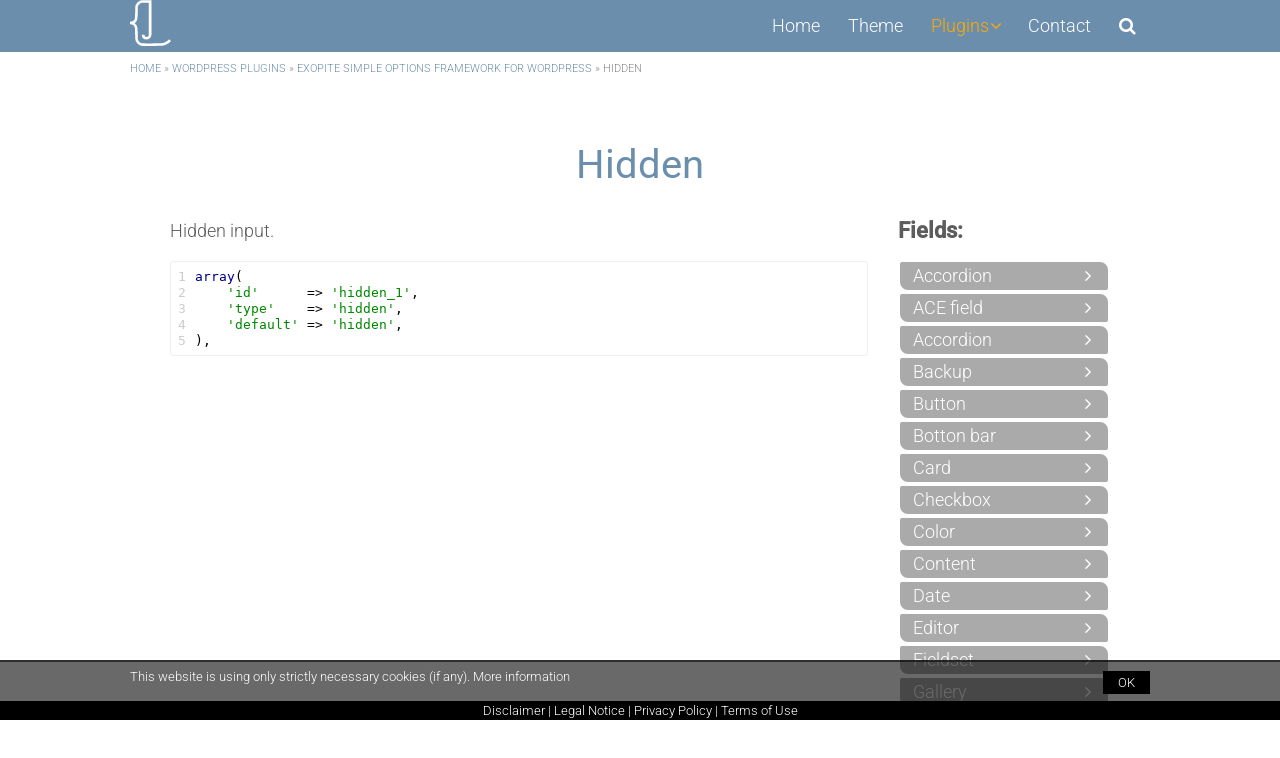

--- FILE ---
content_type: text/html; charset=UTF-8
request_url: https://www.joeszalai.org/wordpress-plugins/exopite-simple-options-framework/hidden/
body_size: 6818
content:
<!DOCTYPE html>
<html lang="en-US">
<head>
<meta charset="UTF-8">
<meta name="viewport" content="width=device-width, minimum-scale=1, initial-scale=1, shrink-to-fit=no">
<link rel="profile" href="http://gmpg.org/xfn/11">
<meta name='robots' content='max-image-preview:large' />
	<style>img:is([sizes="auto" i], [sizes^="auto," i]) { contain-intrinsic-size: 3000px 1500px }</style>
	<!-- Exopite SEO - This site is optimized with Exopite Theme - https://www.joeszalai.org/exopite/ -->
<meta name="description" content="Hidden input.array( &#039;id&#039; =&gt; &#039;hidden_1&#039;, &#039;type&#039; =&gt; &#039;hidden&#039;, &#039;default&#039; =&gt; &#039;hidden&#039;, ), Fields: Accordion ACE field Accordion Backup Button Botton bar..." />
<!-- Facebook (and some others) use the Open Graph protocol: see http://ogp.me/ for details -->
<meta property="og:title" content="Hidden - Joe Szalai Developer | Welcome in my World"/>
<meta property="og:description" content="Hidden input.array( &#039;id&#039; =&gt; &#039;hidden_1&#039;, &#039;type&#039; =&gt; &#039;hidden&#039;, &#039;default&#039; =&gt; &#039;hidden&#039;, ), Fields: Accordion ACE field Accordion Backup Button Botton bar..."/>
<meta property="og:type" content="website" />
<meta property="og:url" content="https://www.joeszalai.org/wordpress-plugins/exopite-simple-options-framework/hidden/"/>
<meta property="og:site_name" content="Joe Szalai Developer | Welcome in my World"/>
<meta property="og:image" content="https://www.joeszalai.org/wp-content/uploads/2019/06/logo_joszalai-org.svg"/>
<meta property="og:locale" content="en_US" />
<meta property="og:updated_time" content="2019-12-01T09:57:03+01:00" />
<meta property="article:author" content="https://www.facebook.com/joe.jozsef.szalai" />
<meta property="article:section" content="Uncategorized" />
<meta property="article:published_time" content="2019-11-18T12:35:45+01:00" />
<meta property="article:modified_time" content="2019-12-01T09:57:03+01:00" />
<!-- Twitter: see https://dev.twitter.com/docs/cards/types/summary-card for details -->
<meta name="twitter:card" content="summary" />
<meta name="twitter:description" content="Hidden input.array( &#039;id&#039; =&gt; &#039;hidden_1&#039;, &#039;type&#039; =&gt; &#039;hidden&#039;, &#039;default&#039; =&gt; &#039;hidden&#039;, ), Fields: Accordion ACE field Accordion Backup Button Botton bar..." />
<meta name="twitter:title" content="Hidden - Joe Szalai Developer | Welcome in my World" />
<meta name="twitter:image" content="https://www.joeszalai.org/wp-content/uploads/2019/06/logo_joszalai-org.svg" />
<meta name="twitter:site" content="Joe Szalai Developer | Welcome in my World">
<meta name="twitter:url" content="https://www.joeszalai.org/wordpress-plugins/exopite-simple-options-framework/hidden/">
<meta name="twitter:creator" content="@JoeSzalai" />
<!-- /Exopite SEO. -->
<title itemprop="name">Hidden &#8211; Joe Szalai Developer | Welcome in my World</title>
<link rel='stylesheet' id='contact-form-7-css' href='https://www.joeszalai.org/wp-content/plugins/contact-form-7/includes/css/styles.css?ver=6.1.1' type='text/css' media='all' />
<link rel='stylesheet' id='exopite-anti-spam-css' href='https://www.joeszalai.org/wp-content/plugins/exopite-anti-spam/public/css/exopite-anti-spam-public.css?ver=20230719' type='text/css' media='all' />
<link rel='stylesheet' id='font-awesome-css' href='https://www.joeszalai.org/wp-content/plugins/exopite-frontend-notifications/public/css/font-awesome.min.css?ver=4.7' type='text/css' media='all' />
<link rel='stylesheet' id='animate-css' href='https://www.joeszalai.org/wp-content/plugins/exopite-frontend-notifications/public/css/animate.css?ver=3.7.2' type='text/css' media='all' />
<link rel='stylesheet' id='lobibox-css' href='https://www.joeszalai.org/wp-content/plugins/exopite-frontend-notifications/public/css/lobibox.min.css?ver=1.2.4' type='text/css' media='all' />
<link rel='stylesheet' id='exopite-frontend-notifications-css' href='https://www.joeszalai.org/wp-content/plugins/exopite-frontend-notifications/public/css/exopite-frontend-notifications-public.css?ver=20191123' type='text/css' media='all' />
<link rel='stylesheet' id='exopite-geo-location-css' href='https://www.joeszalai.org/wp-content/plugins/exopite-geo-location/public/css/exopite-geo-location-public.css?ver=20191112' type='text/css' media='all' />
<link rel='stylesheet' id='exopite-lazy-load-xt-css' href='https://www.joeszalai.org/wp-content/plugins/exopite-lazy-load-xt/public/css/exopite-lazy-load-xt-public.min.css?ver=1.0.0' type='text/css' media='all' />
<link rel='stylesheet' id='exopite-lightbox35-css' href='https://www.joeszalai.org/wp-content/plugins/exopite-lightbox35/public/css/exopite-lightbox35-public.min.css?ver=1.0.0' type='text/css' media='all' />
<link rel='stylesheet' id='highlightjs-css' href='https://www.joeszalai.org/wp-content/plugins/exopite-syntax-highlighter/public/css/highlightjs.css?ver=9.15.10' type='text/css' media='all' />
<link rel='stylesheet' id='highlightjs-theme-css' href='https://www.joeszalai.org/wp-content/plugins/exopite-syntax-highlighter/public/css/themes/googlecode.css?ver=9.15.10' type='text/css' media='all' />
<link rel='stylesheet' id='exopite-syntax-highlighter-css' href='https://www.joeszalai.org/wp-content/plugins/exopite-syntax-highlighter/public/css/exopite-syntax-highlighter-public.css?ver=1.0.0' type='text/css' media='all' />
<link rel='stylesheet' id='siteorigin-panels-front-css' href='https://www.joeszalai.org/wp-content/plugins/siteorigin-panels/css/front-flex.min.css?ver=2.33.5' type='text/css' media='all' />
<link rel='stylesheet' id='iw-defaults-css' href='https://www.joeszalai.org/wp-content/plugins/widgets-for-siteorigin/inc/../css/defaults.css?ver=1.4.7' type='text/css' media='all' />
<link rel='stylesheet' id='style-css' href='https://www.joeszalai.org/wp-content/themes/exopite/style.css?ver=1758218174' type='text/css' media='all' />
<link rel='stylesheet' id='custom-css' href='https://www.joeszalai.org/wp-content/themes/exopite/css/custom.css?ver=1689755433' type='text/css' media='all' />
<link rel='stylesheet' id='exopite-seo-core-css' href='https://www.joeszalai.org/wp-content/plugins/exopite-seo-core/public/css/exopite-seo-core-public-cookie-note.css?ver=20210407' type='text/css' media='all' />
<style id='exopite-seo-core-inline-css' type='text/css'>

            .cookie-container .cookie-text a:hover {
                color:#ffffff;
            }
            .cookie-container .cookie-text a {
                color:#ffffff;
            }
            .cookie-container {
                display:none;
                background:rgba(5, 5, 5, 0.6);
                border-top:2px solid rgba(5, 5, 5, 0.6);
                font-size:13px;
            }
            .cookie-wrapper-container .cookie-column {
                padding-top:7px;
                padding-bottom:7px;
            }
            .cookie-column-inner {
                color:#ffffff;
            }
            .cookie-btn {
                float:right;
                background:#000000;
                color:#ffffff;
                transition: all 200ms ease;
            }
            .cookie-btn:hover {
                float:right;
                background:#000000;
                color:#ffffff;
            }
            .cookie-container-footer {
                background:#000000;
                color:#ffffff;
            }
            .cookie-container-footer .cookie-column-footer a {
                color:#ffffff;
            }
            .cookie-container-footer .cookie-column-footer a:hover {
                color:#ffffff;
            }
            .cookie-container-footer .cookie-column-footer {
                padding:2px 0;
            }
            
</style>
<script type="text/javascript" src="https://www.joeszalai.org/wp-includes/js/tinymce/tinymce.min.js?ver=49110-20250317" id="wp-tinymce-root-js"></script>
<script type="text/javascript" src="https://www.joeszalai.org/wp-includes/js/tinymce/plugins/compat3x/plugin.min.js?ver=49110-20250317" id="wp-tinymce-js"></script>
<script type="text/javascript" src="https://www.joeszalai.org/wp-includes/js/jquery/jquery.min.js?ver=3.7.1" id="jquery-core-js"></script>
<script type="text/javascript" src="https://www.joeszalai.org/wp-includes/js/jquery/jquery-migrate.min.js?ver=3.4.1" id="jquery-migrate-js"></script>
<script type="text/javascript" src="https://www.joeszalai.org/wp-content/plugins/exopite-geo-location/public/js/exopite-geo-location-public.js?ver=20191112" id="exopite-geo-location-js"></script>
<script type="text/javascript" src="https://www.joeszalai.org/wp-content/plugins/exopite-seo-core/public/js/exopite-seo-core-public-cookie-note.js?ver=20210407" id="exopite-seo-core-js"></script>
<link rel="https://api.w.org/" href="https://www.joeszalai.org/wp-json/" /><link rel="alternate" title="JSON" type="application/json" href="https://www.joeszalai.org/wp-json/wp/v2/pages/3335" /><link rel="canonical" href="https://www.joeszalai.org/wordpress-plugins/exopite-simple-options-framework/hidden/" />
<link rel='shortlink' href='https://www.joeszalai.org/?p=3335' />
<link rel="alternate" title="oEmbed (JSON)" type="application/json+oembed" href="https://www.joeszalai.org/wp-json/oembed/1.0/embed?url=https%3A%2F%2Fwww.joeszalai.org%2Fwordpress-plugins%2Fexopite-simple-options-framework%2Fhidden%2F" />
<link rel="alternate" title="oEmbed (XML)" type="text/xml+oembed" href="https://www.joeszalai.org/wp-json/oembed/1.0/embed?url=https%3A%2F%2Fwww.joeszalai.org%2Fwordpress-plugins%2Fexopite-simple-options-framework%2Fhidden%2F&#038;format=xml" />

        <script type="text/javascript">
            (function () {
                window.lsow_fs = {can_use_premium_code: false};
            })();
        </script>
        <style type="text/css">.recentcomments a{display:inline !important;padding:0 !important;margin:0 !important;}</style><style media="all" id="siteorigin-panels-layouts-head">/* Layout 3335 */ #pgc-3335-0-0 { width:75%;width:calc(75% - ( 0.25 * 30px ) ) } #pgc-3335-0-1 { width:25%;width:calc(25% - ( 0.75 * 30px ) ) } #pl-3335 .so-panel { margin-bottom:30px } #pl-3335 .so-panel:last-of-type { margin-bottom:0px } #pg-3335-0.panel-has-style > .panel-row-style, #pg-3335-0.panel-no-style { -webkit-align-items:flex-start;align-items:flex-start } @media (max-width:780px){ #pg-3335-0.panel-no-style, #pg-3335-0.panel-has-style > .panel-row-style, #pg-3335-0 { -webkit-flex-direction:column;-ms-flex-direction:column;flex-direction:column } #pg-3335-0 > .panel-grid-cell , #pg-3335-0 > .panel-row-style > .panel-grid-cell { width:100%;margin-right:0 } #pgc-3335-0-0 { margin-bottom:30px } #pl-3335 .panel-grid-cell { padding:0 } #pl-3335 .panel-grid .panel-grid-cell-empty { display:none } #pl-3335 .panel-grid .panel-grid-cell-mobile-last { margin-bottom:0px }  } </style><link rel="icon" href="https://www.joeszalai.org/wp-content/uploads/2020/05/cropped-joeszalai_org_logo_black-32x32.png" sizes="32x32" />
<link rel="icon" href="https://www.joeszalai.org/wp-content/uploads/2020/05/cropped-joeszalai_org_logo_black-192x192.png" sizes="192x192" />
<link rel="apple-touch-icon" href="https://www.joeszalai.org/wp-content/uploads/2020/05/cropped-joeszalai_org_logo_black-180x180.png" />
<meta name="msapplication-TileImage" content="https://www.joeszalai.org/wp-content/uploads/2020/05/cropped-joeszalai_org_logo_black-270x270.png" />
        <link rel="preload" crossorigin="anonymous" href="https://www.joeszalai.org/wp-content/themes/exopite/fonts/google_fonts/KFOMCnqEu92Fr1ME7kSn66aGLdTylUAMQXC89YmC2DPNWuaabVmUiAw.woff" as="font">
                <link rel="preload" crossorigin="anonymous" href="https://www.joeszalai.org/wp-content/themes/exopite/fonts/google_fonts/KFOMCnqEu92Fr1ME7kSn66aGLdTylUAMQXC89YmC2DPNWubEbVmUiAw.woff" as="font">
                <link rel="preload" crossorigin="anonymous" href="https://www.joeszalai.org/wp-content/themes/exopite/fonts/google_fonts/KFOMCnqEu92Fr1ME7kSn66aGLdTylUAMQXC89YmC2DPNWub2bVmUiAw.woff" as="font">
                <link rel="preload" crossorigin="anonymous" href="https://www.joeszalai.org/wp-content/themes/exopite/fonts/google_fonts/4iC86LVlZsRSjQhpWGedwyOoW-0A6_kpsyNmpAzHHw.woff" as="font">
            <link rel="preload" crossorigin="anonymous" href="https://www.joeszalai.org/wp-content/themes/exopite/fonts/fontawesome-webfont.woff2?v=4.7.0" as="font">
    </head>
<body class="wp-singular page-template-default page page-id-3335 page-child parent-pageid-2229 wp-theme-exopite  siteorigin-panels siteorigin-panels-before-js page-hidden chrome" itemscope="itemscope" itemtype="https://schema.org/WebPage">
		<a href="#" class="scrollToTop"><i class="fa fa-chevron-up" aria-hidden="true"></i></a>
	<!-- Full-search -->
<div class="full-search">
    <div class="search-inner">
        <form role="search" method="get" class="search-form" action="https://www.joeszalai.org/">
            <input id="full-search-field" class="search-field title-font" placeholder="Search…" value="" name="s" type="text">
            <div class="search-submit">
                <i class="fa fa-search"></i>
            </div>
            <input type="hidden" name="post_type" value="page" />
            <input class="search-submit" value="Search" type="submit" style="opacity: 0;">
            <div class="search-close">
                <i class="fa fa-times"></i>
            </div>
        </form>
    </div>
</div>
<!-- End full-search -->
<div id="page" class="site">
    <header id="masthead" class="site-header menu-alignment-top" itemscope="itemscope" itemtype="https://schema.org/WPHeader">
        <nav id="site-navigation" class="row-menu main-navigation normal-menu" itemscope="itemscope" itemtype="https://schema.org/SiteNavigationElement">
                <div class="container">
            <div class="row flex">
                <div class="desktop-menu desktop-menu-logo col-12 col-md-4 col-lg-3 text-left flex-left logo-in-menu"><a href="https://www.joeszalai.org" ><span id="desktop-logo"><img src="https://www.joeszalai.org/wp-content/uploads/2019/06/logo_joszalai-org.svg" class="logo" alt="Desktop Logo"></span></a></div>                <div class="flex col-12  col-md-8 col-lg-9 menu-right menu-middle">
                    <div class="row menu-collapser flex">
        <div class="col-3 mobile-menu-left">
        <div class="full-search-menu mobile-button mobile-button-search"><i class="fa fa-search" aria-hidden="true"></i></div>    </div>
        <div class="col-6 text-center">
        <a href="https://www.joeszalai.org"><span id="mobile-logo">
        <img src="https://www.joeszalai.org/wp-content/uploads/2019/06/logo_joszalai-org.svg" class="logo" alt="Mobile Logo">
    </span></a>    </div>
        <div class="col-3 mobile-menu-right">
        <div class="mobile-button mobile-button-hamburger">
    <span class="icon-bar"></span><span class="icon-bar"></span><span class="icon-bar"></span>
    <span class="icon-text">MENU</span>
</div>    </div>
    </div>
<ul id="mobile-menu" class="menu-row row slimmenu"><li id="menu-item-3202" class="menu-item menu-item-type-post_type menu-item-object-page menu-item-home menu-item-3202"><a href="https://www.joeszalai.org/" itemprop="url"><span itemprop="name">Home</span></a></li>
<li id="menu-item-3204" class="menu-item menu-item-type-post_type menu-item-object-page menu-item-3204"><a href="https://www.joeszalai.org/exopite/" itemprop="url"><span itemprop="name">Theme</span></a></li>
<li id="menu-item-3207" class="menu-item menu-item-type-post_type menu-item-object-page current-page-ancestor menu-item-has-children menu-item-3207"><a href="https://www.joeszalai.org/wordpress-plugins/" itemprop="url"><span itemprop="name">Plugins</span></a>
<ul class="sub-menu">
	<li id="menu-item-3208" class="menu-item menu-item-type-post_type menu-item-object-page menu-item-3208"><a href="https://www.joeszalai.org/wordpress-plugins/multifilter/" itemprop="url"><span itemprop="name">Exopite Multifilter</span></a></li>
	<li id="menu-item-3209" class="menu-item menu-item-type-post_type menu-item-object-page menu-item-3209"><a href="https://www.joeszalai.org/wordpress-plugins/lightbox35/" itemprop="url"><span itemprop="name">Exopite Lightbox</span></a></li>
	<li id="menu-item-3210" class="menu-item menu-item-type-post_type menu-item-object-page menu-item-3210"><a href="https://www.joeszalai.org/wordpress-plugins/exopite-responsive-displayer/" itemprop="url"><span itemprop="name">Exopite Responsive Displayer</span></a></li>
	<li id="menu-item-3211" class="menu-item menu-item-type-post_type menu-item-object-page menu-item-3211"><a href="https://www.joeszalai.org/wordpress-plugins/exopite-lazy-load-xt/" itemprop="url"><span itemprop="name">Exopite Lazy Load XT</span></a></li>
	<li id="menu-item-3212" class="menu-item menu-item-type-post_type menu-item-object-page menu-item-3212"><a href="https://www.joeszalai.org/wordpress-plugins/exopite-notificator/" itemprop="url"><span itemprop="name">Exopite Notificator</span></a></li>
	<li id="menu-item-3213" class="menu-item menu-item-type-post_type menu-item-object-page menu-item-3213"><a href="https://www.joeszalai.org/wordpress-plugins/exopite-seo-core/" itemprop="url"><span itemprop="name">Exopite SEO Core</span></a></li>
	<li id="menu-item-3214" class="menu-item menu-item-type-post_type menu-item-object-page menu-item-3214"><a href="https://www.joeszalai.org/wordpress-plugins/exopite-combiner-and-minifier/" itemprop="url"><span itemprop="name">Exopite Combiner and Minifier</span></a></li>
	<li id="menu-item-3215" class="menu-item menu-item-type-post_type menu-item-object-page current-page-ancestor menu-item-3215"><a href="https://www.joeszalai.org/wordpress-plugins/exopite-simple-options-framework/" itemprop="url"><span itemprop="name">Exopite Simple Options Framework</span></a></li>
	<li id="menu-item-3216" class="menu-item menu-item-type-post_type menu-item-object-page menu-item-3216"><a href="https://www.joeszalai.org/wordpress-plugins/frontend-notifications/" itemprop="url"><span itemprop="name">Exopite Frontend Notifications</span></a></li>
	<li id="menu-item-3586" class="menu-item menu-item-type-post_type menu-item-object-page menu-item-3586"><a href="https://www.joeszalai.org/wordpress-plugins/anti-spam-for-contact-form-7/" itemprop="url"><span itemprop="name">Anti Spam for Contact Form 7</span></a></li>
</ul>
</li>
<li id="menu-item-3219" class="menu-item menu-item-type-post_type menu-item-object-page menu-item-3219"><a href="https://www.joeszalai.org/contact/" itemprop="url"><span itemprop="name">Contact</span></a></li>
<li id="menu-item-3230" class="menu-item menu-item-type-post_type menu-item-object-page menu-item-has-children menu-item-3230"><a href="https://www.joeszalai.org/legal-notice/" itemprop="url"><span itemprop="name">Legal</span></a>
<ul class="sub-menu">
	<li id="menu-item-3226" class="menu-item menu-item-type-post_type menu-item-object-page menu-item-3226"><a href="https://www.joeszalai.org/disclaimer/" itemprop="url"><span itemprop="name">Disclaimer</span></a></li>
	<li id="menu-item-3227" class="menu-item menu-item-type-post_type menu-item-object-page menu-item-3227"><a href="https://www.joeszalai.org/legal-notice/" itemprop="url"><span itemprop="name">Legal Notice</span></a></li>
	<li id="menu-item-3228" class="menu-item menu-item-type-post_type menu-item-object-page menu-item-3228"><a href="https://www.joeszalai.org/privacy-policy/" itemprop="url"><span itemprop="name">Privacy Policy</span></a></li>
	<li id="menu-item-3229" class="menu-item menu-item-type-post_type menu-item-object-page menu-item-3229"><a href="https://www.joeszalai.org/terms-of-use/" itemprop="url"><span itemprop="name">Terms of Use</span></a></li>
</ul>
</li>
</ul><div id="cssmenu" class="menu-row menu-both"><ul id="desktop-menu" class="desktop-menu"><li id="menu-item-16" class="menu-item menu-item-type-post_type menu-item-object-page menu-item-home menu-item-16 menu-item-home"><a href="https://www.joeszalai.org/"><span itemprop="name">Home</span></a></li>
<li id="menu-item-2055" class="menu-item menu-item-type-post_type menu-item-object-page menu-item-2055 menu-item-theme"><a href="https://www.joeszalai.org/exopite/"><span itemprop="name">Theme</span></a></li>
<li id="menu-item-2689" class="menu-item menu-item-type-post_type menu-item-object-page current-page-ancestor menu-item-has-children menu-item-2689 menu-item-plugins"><a href="https://www.joeszalai.org/wordpress-plugins/"><span itemprop="name">Plugins</span></a>
<ul class="sub-menu">
	<li id="menu-item-27" class="menu-item menu-item-type-post_type menu-item-object-page menu-item-27 menu-item-exopite-multifilter"><a href="https://www.joeszalai.org/wordpress-plugins/multifilter/"><span itemprop="name">Exopite Multifilter</span></a></li>
	<li id="menu-item-877" class="menu-item menu-item-type-post_type menu-item-object-page menu-item-877 menu-item-exopite-responsive-displayer"><a href="https://www.joeszalai.org/wordpress-plugins/exopite-responsive-displayer/"><span itemprop="name">Exopite Responsive Displayer</span></a></li>
	<li id="menu-item-2699" class="menu-item menu-item-type-post_type menu-item-object-page menu-item-2699 menu-item-exopite-notificator"><a href="https://www.joeszalai.org/wordpress-plugins/exopite-notificator/"><span itemprop="name">Exopite Notificator</span></a></li>
	<li id="menu-item-2232" class="menu-item menu-item-type-post_type menu-item-object-page current-page-ancestor menu-item-2232 menu-item-exopite-simple-options-framework"><a href="https://www.joeszalai.org/wordpress-plugins/exopite-simple-options-framework/"><span itemprop="name">Exopite Simple Options Framework</span></a></li>
	<li id="menu-item-3162" class="menu-item menu-item-type-post_type menu-item-object-page menu-item-3162 menu-item-exopite-frontend-notifications"><a href="https://www.joeszalai.org/wordpress-plugins/frontend-notifications/"><span itemprop="name">Exopite Frontend Notifications</span></a></li>
	<li id="menu-item-26" class="menu-item menu-item-type-post_type menu-item-object-page menu-item-26 menu-item-exopite-lightbox"><a href="https://www.joeszalai.org/wordpress-plugins/lightbox35/"><span itemprop="name">Exopite Lightbox</span></a></li>
	<li id="menu-item-1421" class="menu-item menu-item-type-post_type menu-item-object-page menu-item-1421 menu-item-exopite-lazy-load-xt"><a href="https://www.joeszalai.org/wordpress-plugins/exopite-lazy-load-xt/"><span itemprop="name">Exopite Lazy Load XT</span></a></li>
	<li id="menu-item-2700" class="menu-item menu-item-type-post_type menu-item-object-page menu-item-2700 menu-item-exopite-seo-core"><a href="https://www.joeszalai.org/wordpress-plugins/exopite-seo-core/"><span itemprop="name">Exopite SEO Core</span></a></li>
	<li id="menu-item-2770" class="menu-item menu-item-type-post_type menu-item-object-page menu-item-2770 menu-item-exopite-combiner-and-minifier"><a href="https://www.joeszalai.org/wordpress-plugins/exopite-combiner-and-minifier/"><span itemprop="name">Exopite Combiner and Minifier</span></a></li>
	<li id="menu-item-3585" class="menu-item menu-item-type-post_type menu-item-object-page menu-item-3585 menu-item-anti-spam-for-contact-form-7"><a href="https://www.joeszalai.org/wordpress-plugins/anti-spam-for-contact-form-7/"><span itemprop="name">Anti Spam for Contact Form 7</span></a></li>
</ul>
</li>
<li id="menu-item-13" class="menu-item menu-item-type-post_type menu-item-object-page menu-item-13 menu-item-contact"><a href="https://www.joeszalai.org/contact/"><span itemprop="name">Contact</span></a></li>
<li class="full-search-menu-wrapper"><a class="full-search-menu" href="#"><i class="fa fa-search" aria-hidden="true"></i></a></li></ul></div>                </div>
                            </div>
        </div>
    </nav><!-- #site-navigation -->
    </header><!-- #masthead -->
    <div id="content-with-footer">
                <div id="content" class="site-content content primary"><div class="container with-right-sidebar">
				<div id="content-top-padding"></div>
		<div class="exopite-breadcrumbs"><a href="https://www.joeszalai.org">Home</a> <span class="divider">&#187;</span> <a href="https://www.joeszalai.org/wordpress-plugins/">WordPress Plugins</a> <span class="divider">&#187;</span> <a href="https://www.joeszalai.org/wordpress-plugins/exopite-simple-options-framework/">Exopite Simple Options Framework for WordPress</a> <span class="divider">&#187;</span> Hidden</div>		<div class="row">
            			<div id="primary" class="col-md-12 content-area">
				<main id="main" class="site-main" tabindex="-1" itemprop="mainContentOfPage">
					<article id="post-3335" class="post-3335 page type-page status-publish hentry">
		<div class="entry-thumbnail">
			</div><!-- .entry-thumbnail -->
	<header class="entry-header">
		<h1 class="entry-title page-title">Hidden</h1>	</header><!-- .entry-header -->
		<div class="entry-content">
		<div id="pl-3335"  class="panel-layout" ><div id="pg-3335-0"  class="panel-grid panel-no-style" ><div id="pgc-3335-0-0"  class="panel-grid-cell" ><div id="panel-3335-0-0-0" class="so-panel widget widget_sow-editor panel-first-child panel-last-child" data-index="0" ><div
			
			class="so-widget-sow-editor so-widget-sow-editor-base"
			
		>
<div class="siteorigin-widget-tinymce textwidget">
	<p>Hidden input.</p>
<pre><code class="php">array(
    'id'      =&gt; 'hidden_1',
    'type'    =&gt; 'hidden',
    'default' =&gt; 'hidden',
),</code></pre>
</div>
</div></div></div><div id="pgc-3335-0-1"  class="panel-grid-cell" ><div id="panel-3335-0-1-0" class="so-panel widget widget_sow-editor panel-first-child panel-last-child" data-index="1" ><div
			
			class="so-widget-sow-editor so-widget-sow-editor-base"
			
		>
<div class="siteorigin-widget-tinymce textwidget">
	<div class="exopite-sof-fields sidebar-title">Fields:</div>
<ul class="exopite-sof-fields sidebar">
<li><a href="/exopite/exopite-simple-options-framework/accordion">Accordion</a></li>
<li><a href="/exopite/exopite-simple-options-framework/ace-field">ACE field</a></li>
<li><a href="/exopite/exopite-simple-options-framework/attached">Accordion</a></li>
<li><a href="/exopite/exopite-simple-options-framework/backup">Backup</a></li>
<li><a href="/exopite/exopite-simple-options-framework/button">Button</a></li>
<li><a href="/exopite/exopite-simple-options-framework/button-bar">Botton bar</a></li>
<li><a href="/exopite/exopite-simple-options-framework/card">Card</a></li>
<li><a href="/exopite/exopite-simple-options-framework/checkbox">Checkbox</a></li>
<li><a href="/exopite/exopite-simple-options-framework/color">Color</a></li>
<li><a href="/exopite/exopite-simple-options-framework/content">Content</a></li>
<li><a href="/exopite/exopite-simple-options-framework/date">Date</a></li>
<li><a href="/exopite/exopite-simple-options-framework/editor">Editor</a></li>
<li><a href="/exopite/exopite-simple-options-framework/fieldset">Fieldset</a></li>
<li><a href="/exopite/exopite-simple-options-framework/gallery">Gallery</a></li>
<li><a href="/exopite/exopite-simple-options-framework/group">Group</a></li>
<li class="active">Hidden</li>
<li><a href="/exopite/exopite-simple-options-framework/image">Image</a></li>
<li><a href="/exopite/exopite-simple-options-framework/image-select">Image select</a></li>
<li><a href="/exopite/exopite-simple-options-framework/notice">Notice</a></li>
<li><a href="/exopite/exopite-simple-options-framework/number">Number</a></li>
<li><a href="/exopite/exopite-simple-options-framework/password">Password</a></li>
<li><a href="/exopite/exopite-simple-options-framework/radio">Radio</a></li>
<li><a href="/exopite/exopite-simple-options-framework/range">Range</a></li>
<li><a href="/exopite/exopite-simple-options-framework/select">Select</a></li>
<li><a href="/exopite/exopite-simple-options-framework/switcher">Switcher</a></li>
<li><a href="/exopite/exopite-simple-options-framework/tab">Tab</a></li>
<li><a href="/exopite/exopite-simple-options-framework/tap-list">Tap list</a></li>
<li><a href="/exopite/exopite-simple-options-framework/text">Text</a></li>
<li><a href="/exopite/exopite-simple-options-framework/textarea">Textarea</a></li>
<li><a href="/exopite/exopite-simple-options-framework/typography">Typography</a></li>
<li><a href="/exopite/exopite-simple-options-framework/upload">Upload</a></li>
<li><a href="/exopite/exopite-simple-options-framework/video">Video</a></li>
</ul>
</div>
</div></div></div></div></div>	</div><!-- .entry-content -->
		<footer class="entry-footer">
			</footer><!-- .entry-footer -->
	</article><!-- #post-## -->
				</main><!-- #main -->
			</div><!-- #primary -->
					</div><!-- .row -->
	</div><!-- .container --></div><!-- #content -->
				<footer id="colophon" class="site-footer  fixed" itemscope="itemscope" itemtype="https://schema.org/WPFooter">
			            <div class="copyright-background">
                <div class="container">
                    <div class="row row-copyright">
                                                                <div class="col-md-12">
                        <div class="menu-footer-container"><ul id="footer-menu" class="menu"><li id="menu-item-2550" class="menu-item menu-item-type-post_type menu-item-object-page menu-item-2550"><a href="https://www.joeszalai.org/disclaimer/" itemprop="url"><span itemprop="name">Disclaimer</span></a></li>
<li id="menu-item-2551" class="menu-item menu-item-type-post_type menu-item-object-page menu-item-2551"><a href="https://www.joeszalai.org/legal-notice/" itemprop="url"><span itemprop="name">Legal Notice</span></a></li>
<li id="menu-item-2552" class="menu-item menu-item-type-post_type menu-item-object-page menu-item-2552"><a href="https://www.joeszalai.org/privacy-policy/" itemprop="url"><span itemprop="name">Privacy Policy</span></a></li>
<li id="menu-item-2726" class="menu-item menu-item-type-post_type menu-item-object-page menu-item-2726"><a href="https://www.joeszalai.org/terms-of-use/" itemprop="url"><span itemprop="name">Terms of Use</span></a></li>
</ul></div>                        </div>
                                        </div><!-- .row .row-copyright -->
                </div><!-- .container -->
            </div><!-- .copyright-background -->
        		</footer><!-- #colophon -->
			</div><!-- #content-with-footer -->
</div><!-- #page -->
        <div class="cookie-container">
            <div class="cookie-wrapper-container clearfix container">
                <div class="">
                    <div class="cookie-column" style="width:100%;">
                        <div class="cookie-column-inner cookie-text">
                            This website is using only strictly necessary cookies (if any). <a href='/privacy-policy/'>More information</a>                            <span class="accept-cookies accept-cookies-js cookie-btn">OK</span>
                                                    </div>
                    </div>
                                    </div>
            </div>
                        <div class="cookie-container-footer">
                <div class="cookie-wrapper-container-footer clearfix container">
                    <div class="cookie-column-footer">
                    <a href="https://www.joeszalai.org/disclaimer/">Disclaimer</a> | <a href="https://www.joeszalai.org/legal-notice/">Legal Notice</a> | <a href="https://www.joeszalai.org/privacy-policy/">Privacy Policy</a> | <a href="https://www.joeszalai.org/terms-of-use/">Terms of Use</a>                    </div>
                </div>
            </div>
                    </div>
        <script type="speculationrules">
{"prefetch":[{"source":"document","where":{"and":[{"href_matches":"\/*"},{"not":{"href_matches":["\/wp-*.php","\/wp-admin\/*","\/wp-content\/uploads\/*","\/wp-content\/*","\/wp-content\/plugins\/*","\/wp-content\/themes\/exopite\/*","\/*\\?(.+)"]}},{"not":{"selector_matches":"a[rel~=\"nofollow\"]"}},{"not":{"selector_matches":".no-prefetch, .no-prefetch a"}}]},"eagerness":"conservative"}]}
</script>
<a rel="nofollow" style="display:none" href="https://www.joeszalai.org/?blackhole=4286e213a0" title="Do NOT follow this link or you will be banned from the site!">Joe Szalai Developer | Welcome in my World</a>
<script type="text/javascript" src="https://www.joeszalai.org/wp-includes/js/dist/hooks.min.js?ver=4d63a3d491d11ffd8ac6" id="wp-hooks-js"></script>
<script type="text/javascript" src="https://www.joeszalai.org/wp-includes/js/dist/i18n.min.js?ver=5e580eb46a90c2b997e6" id="wp-i18n-js"></script>
<script type="text/javascript" id="wp-i18n-js-after">
/* <![CDATA[ */
wp.i18n.setLocaleData( { 'text direction\u0004ltr': [ 'ltr' ] } );
/* ]]> */
</script>
<script type="text/javascript" src="https://www.joeszalai.org/wp-content/plugins/contact-form-7/includes/swv/js/index.js?ver=6.1.1" id="swv-js"></script>
<script type="text/javascript" id="contact-form-7-js-before">
/* <![CDATA[ */
var wpcf7 = {
    "api": {
        "root": "https:\/\/www.joeszalai.org\/wp-json\/",
        "namespace": "contact-form-7\/v1"
    }
};
/* ]]> */
</script>
<script type="text/javascript" src="https://www.joeszalai.org/wp-content/plugins/contact-form-7/includes/js/index.js?ver=6.1.1" id="contact-form-7-js"></script>
<script type="text/javascript" src="https://www.joeszalai.org/wp-content/plugins/exopite-anti-spam/public/js/exopite-anti-spam-public.js?ver=20230719" id="exopite-anti-spam-js"></script>
<script type="text/javascript" src="https://www.joeszalai.org/wp-content/plugins/exopite-core/js/exopite-core.min.js?ver=1533905576" id="exopite-core-js-js"></script>
<script type="text/javascript" src="https://www.joeszalai.org/wp-content/plugins/exopite-frontend-notifications/public/js/lobibox.min.js?ver=1.2.4" id="lobibox-js"></script>
<script type="text/javascript" src="https://www.joeszalai.org/wp-content/plugins/exopite-frontend-notifications/public/js/messageboxes.min.js?ver=1.2.4" id="lobibox-messageboxes-js"></script>
<script type="text/javascript" src="https://www.joeszalai.org/wp-content/plugins/exopite-frontend-notifications/public/js/notifications.min.js?ver=1.2.4" id="lobibox-notifications-js"></script>
<script type="text/javascript" id="exopite-frontend-notifications-js-extra">
/* <![CDATA[ */
var efn_messages = [];
var efn_settings = {"ajaxurl":"https:\/\/www.joeszalai.org\/wp-admin\/admin-ajax.php","interval":"10000","ajax":"","post_id":"3335","post_slug":"hidden"};
/* ]]> */
</script>
<script type="text/javascript" src="https://www.joeszalai.org/wp-content/plugins/exopite-frontend-notifications/public/js/exopite-frontend-notifications-public.min.js?ver=20191123" id="exopite-frontend-notifications-js"></script>
<script type="text/javascript" src="https://www.joeszalai.org/wp-content/plugins/exopite-lazy-load-xt/public/js/jquery.lazyloadxt.complete.min.js?ver=1.9.1" id="js-lazyload-complete-js"></script>
<script type="text/javascript" src="https://www.joeszalai.org/wp-content/plugins/exopite-lightbox35/public/js/jquery.touchSwipe.1.6.15.min.js?ver=1.6.15" id="jquery-touch-swipe-js"></script>
<script type="text/javascript" id="exopite-lightbox35-js-extra">
/* <![CDATA[ */
var exopite_lightbox35_vars = {"main_container":".entry-thumbnail, .entry-header, .entry-content","lightbox35_style":"1","animation":"slide","single_image_only":"0","hide_caption":"0","hide_thumbnails":"0","hide_open_in_new_window":"0","hide_download":"0","plugin_url":"https:\/\/www.joeszalai.org\/wp-content\/plugins\/exopite-lightbox35","lang_download":"download","lang_openInNewWindow":"open","gallery_mode":"0","gallery_mode_container":"lightbox35-gallery"};
/* ]]> */
</script>
<script type="text/javascript" src="https://www.joeszalai.org/wp-content/plugins/exopite-lightbox35/public/js/exopite-lightbox35-public.min.js?ver=1.0.0" id="exopite-lightbox35-js"></script>
<script type="text/javascript" src="https://www.joeszalai.org/wp-content/plugins/exopite-syntax-highlighter/public/js/highlightjs.min.js?ver=9.15.10" id="highlightjs-js"></script>
<script type="text/javascript" src="https://www.joeszalai.org/wp-content/plugins/exopite-syntax-highlighter/public/js/highlightjs-line-numbers.min.js?ver=2.6.0" id="highlightjs-line-numbers-js"></script>
<script type="text/javascript" src="https://www.joeszalai.org/wp-content/plugins/exopite-syntax-highlighter/public/js/exopite-syntax-highlighter-public.min.js?ver=1.0.0" id="exopite-syntax-highlighter-js"></script>
<script type="text/javascript" id="lsow-frontend-scripts-js-extra">
/* <![CDATA[ */
var lsow_settings = {"mobile_width":"780","custom_css":""};
/* ]]> */
</script>
<script type="text/javascript" src="https://www.joeszalai.org/wp-content/plugins/livemesh-siteorigin-widgets/assets/js/lsow-frontend.min.js?ver=3.9.2" id="lsow-frontend-scripts-js"></script>
<script type="text/javascript" src="https://www.joeszalai.org/wp-content/themes/exopite/js/scripts.js?ver=1758218174" id="exopite-custom-scripts-js"></script>
<script type="text/javascript" src="https://www.joeszalai.org/wp-content/themes/exopite/js/lottie-data.js?ver=1.0.0" id="lottie-data-js"></script>
<script type="text/javascript" src="https://www.joeszalai.org/wp-content/themes/exopite/js/lottie-player-light.min.js?ver=1.0.0" id="lottie-player-js"></script>
<script type="text/javascript" src="https://www.joeszalai.org/wp-content/themes/exopite/js/jquery.exopiteinviewport.min.js?ver=0.1.0" id="exopiteinviewport-js"></script>
<script type="text/javascript" src="https://www.joeszalai.org/wp-content/themes/exopite/js/custom.js?ver=1681574759" id="exopite-custom-js-js"></script>
<script>document.body.className = document.body.className.replace("siteorigin-panels-before-js","");</script></body>
</html>

--- FILE ---
content_type: text/css
request_url: https://www.joeszalai.org/wp-content/plugins/exopite-frontend-notifications/public/css/exopite-frontend-notifications-public.css?ver=20191123
body_size: 122
content:
.lobibox-notify .lobibox-notify-icon > div .icon-el {
    line-height: 1;
}
.lobibox-notify-wrapper.right {
    right: 5px;
}
.lobibox-notify-msg {
    line-height: 1.3;
    font-size: 13px;
}
.lobibox-notify-wrapper {
    opacity: 0.9;
    transition: all .2s ease-in-out;
}
.lobibox-notify-wrapper:hover {
    opacity: 1;
}
@media only screen and (max-width: 500px) {
    .lobibox-notify-msg {
        line-height: 1.2;
        font-size: 13px;
    }
    .lobibox-notify .lobibox-notify-title {
        font-size: 16px;
        line-height: 22px;
    }
    .lobibox-notify {
        max-width: calc(100% - 10px);
        min-height: auto;
    }
    .lobibox-notify .lobibox-notify-body {
        margin: 5px 11px 7px 90px;
    }
}

--- FILE ---
content_type: text/css
request_url: https://www.joeszalai.org/wp-content/plugins/exopite-geo-location/public/css/exopite-geo-location-public.css?ver=20191112
body_size: 1512
content:
.flag{display:inline-block;width:48px;height:48px;background:url(flags.png) no-repeat}.flag.flag-mm{background-position:-528px -384px}.flag.flag-bf{background-position:-192px -48px}.flag.flag-ve{background-position:-96px -672px}.flag.flag-ee{background-position:-528px -144px}.flag.flag-jp{background-position:-528px -288px}.flag.flag-bl{background-position:-432px -48px}.flag.flag-mq{background-position:-720px -384px}.flag.flag-tm{background-position:-144px -624px}.flag.flag-sm{background-position:-96px -576px}.flag.flag-be{background-position:-144px -48px}.flag.flag-lr{background-position:-576px -336px}.flag.flag-hr{background-position:-528px -240px}.flag.flag-et{background-position:0 -192px}.flag.flag-dm{background-position:-336px -144px}.flag.flag-bg{background-position:-240px -48px}.flag.flag-cg{background-position:-288px -96px}.flag.flag-ne{background-position:-528px -432px}.flag.flag-by{background-position:-48px -96px}.flag.flag-mt{background-position:-96px -432px}.flag.flag-mu{background-position:-144px -432px}.flag.flag-tw{background-position:-432px -624px}.flag.flag-gs{background-position:-192px -240px}.flag.flag-ec{background-position:-480px -144px}.flag.flag-gu{background-position:-288px -240px}.flag.flag-gq{background-position:-96px -240px}.flag.flag-fo{background-position:-288px -192px}.flag.flag-mf{background-position:-288px -384px}.flag.flag-cv{background-position:0 -144px}.flag.flag-cn{background-position:-576px -96px}.flag.flag-kh{background-position:-672px -288px}.flag.flag-cu{background-position:-720px -96px}.flag.flag-es{background-position:-720px -144px}.flag.flag-hn{background-position:-480px -240px}.flag.flag-mw{background-position:-240px -432px}.flag.flag-tn{background-position:-192px -624px}.flag.flag-vi{background-position:-192px -672px}.flag.flag-ki{background-position:-720px -288px}.flag.flag-sr{background-position:-240px -576px}.flag.flag-om{background-position:-240px -480px}.flag.flag-hu{background-position:-624px -240px}.flag.flag-zm{background-position:-576px -672px}.flag.flag-sk{background-position:0 -576px}.flag.flag-sd{background-position:-528px -528px}.flag.flag-sh{background-position:-672px -528px}.flag.flag-eh{background-position:-624px -144px}.flag.flag-fr{background-position:-336px -192px}.flag.flag-mn{background-position:-576px -384px}.flag.flag-nr{background-position:-96px -480px}.flag.flag-mk{background-position:-432px -384px}.flag.flag-vg{background-position:-144px -672px}.flag.flag-ad{background-position:0 0}.flag.flag-ir{background-position:-240px -288px}.flag.flag-tk{background-position:-48px -624px}.flag.flag-za{background-position:-528px -672px}.flag.flag-cm{background-position:-528px -96px}.flag.flag-nl{background-position:-720px -432px}.flag.flag-se{background-position:-576px -528px}.flag.flag-mo{background-position:-624px -384px}.flag.flag-ai{background-position:-192px 0}.flag.flag-pa{background-position:-288px -480px}.flag.flag-so{background-position:-192px -576px}.flag.flag-tg{background-position:-672px -576px}.flag.flag-ro{background-position:-192px -528px}.flag.flag-gd{background-position:-480px -192px}.flag.flag-dj{background-position:-240px -144px}.flag.flag-tz{background-position:-480px -624px}.flag.flag-na{background-position:-432px -432px}.flag.flag-fj{background-position:-144px -192px}.flag.flag-sc{background-position:-480px -528px}.flag.flag-gg{background-position:-576px -192px}.flag.flag-an{background-position:-336px 0}.flag.flag-kr{background-position:-144px -336px}.flag.flag-iq{background-position:-192px -288px}.flag.flag-cf{background-position:-240px -96px}.flag.flag-sl{background-position:-48px -576px}.flag.flag-ws{background-position:-384px -672px}.flag.flag-ge{background-position:-528px -192px}.flag.flag-aw{background-position:-624px 0}.flag.flag-ps{background-position:-720px -480px}.flag.flag-ck{background-position:-432px -96px}.flag.flag-ht{background-position:-576px -240px}.flag.flag-km{background-position:0 -336px}.flag.flag-ss{background-position:-288px -576px}.flag.flag-az{background-position:-720px 0}.flag.flag-bz{background-position:-96px -96px}.flag.flag-la{background-position:-336px -336px}.flag.flag-sg{background-position:-624px -528px}.flag.flag-py{background-position:-96px -528px}.flag.flag-gi{background-position:-672px -192px}.flag.flag-mc{background-position:-144px -384px}.flag.flag-kz{background-position:-288px -336px}.flag.flag-lt{background-position:-672px -336px}.flag.flag-va{background-position:0 -672px}.flag.flag-ms{background-position:-48px -432px}.flag.flag-sz{background-position:-480px -576px}.flag.flag-tj{background-position:0 -624px}.flag.flag-kg{background-position:-624px -288px}.flag.flag-tv{background-position:-384px -624px}.flag.flag-rs{background-position:-240px -528px}.flag.flag-je{background-position:-384px -288px}.flag.flag-as{background-position:-480px 0}.flag.flag-ma{background-position:-96px -384px}.flag.flag-im{background-position:-96px -288px}.flag.flag-mz{background-position:-384px -432px}.flag.flag-bo{background-position:-576px -48px}.flag.flag-st{background-position:-336px -576px}.flag.flag-td{background-position:-576px -576px}.flag.flag-bi{background-position:-336px -48px}.flag.flag-uz{background-position:-720px -624px}.flag.flag-sy{background-position:-432px -576px}.flag.flag-md{background-position:-192px -384px}.flag.flag-af{background-position:-96px 0}.flag.flag-bs{background-position:-672px -48px}.flag.flag-rw{background-position:-336px -528px}.flag.flag-cd{background-position:-192px -96px}.flag.flag-zw{background-position:-624px -672px}.flag.flag-ml{background-position:-480px -384px}.flag.flag-cy{background-position:-96px -144px}.flag.flag-cz{background-position:-144px -144px}.flag.flag-mg{background-position:-336px -384px}.flag.flag-ls{background-position:-624px -336px}.flag.flag-ke{background-position:-576px -288px}.flag.flag-pt{background-position:0 -528px}.flag.flag-mh{background-position:-384px -384px}.flag.flag-nz{background-position:-192px -480px}.flag.flag-pl{background-position:-576px -480px}.flag.flag-pw{background-position:-48px -528px}.flag.flag-sa{background-position:-384px -528px}.flag.flag-vu{background-position:-288px -672px}.flag.flag-mx{background-position:-288px -432px}.flag.flag-co{background-position:-624px -96px}.flag.flag-ky{background-position:-240px -336px}.flag.flag-pe{background-position:-336px -480px}.flag.flag-uy{background-position:-672px -624px}.flag.flag-bw{background-position:0 -96px}.flag.flag-id{background-position:-720px -240px}.flag.flag-fk{background-position:-192px -192px}.flag.flag-np{background-position:-48px -480px}.flag.flag-is{background-position:-288px -288px}.flag.flag-tt{background-position:-336px -624px}.flag.flag-gm{background-position:0 -240px}.flag.flag-ci{background-position:-384px -96px}.flag.flag-br{background-position:-624px -48px}.flag.flag-lu{background-position:-720px -336px}.flag.flag-mv{background-position:-192px -432px}.flag.flag-no{background-position:0 -480px}.flag.flag-ye{background-position:-432px -672px}.flag.flag-me{background-position:-240px -384px}.flag.flag-lb{background-position:-384px -336px}.flag.flag-my{background-position:-336px -432px}.flag.flag-at{background-position:-528px 0}.flag.flag-gr{background-position:-144px -240px}.flag.flag-li{background-position:-480px -336px}.flag.flag-dk{background-position:-288px -144px}.flag.flag-gt{background-position:-240px -240px}.flag.flag-it{background-position:-336px -288px}.flag.flag-dz{background-position:-432px -144px}.flag.flag-ly{background-position:-48px -384px}.flag.flag-ca{background-position:-144px -96px}.flag.flag-bm{background-position:-480px -48px}.flag.flag-ga{background-position:-384px -192px}.flag.flag-lk{background-position:-528px -336px}.flag.flag-il{background-position:-48px -288px}.flag.flag-kn{background-position:-48px -336px}.flag.flag-pk{background-position:-528px -480px}.flag.flag-nc{background-position:-480px -432px}.flag.flag-qa{background-position:-144px -528px}.flag.flag-gn{background-position:-48px -240px}.flag.flag-yt{background-position:-480px -672px}.flag.flag-ar{background-position:-432px 0}.flag.flag-gw{background-position:-336px -240px}.flag.flag-vn{background-position:-240px -672px}.flag.flag-pg{background-position:-432px -480px}.flag.flag-fm{background-position:-240px -192px}.flag.flag-bh{background-position:-288px -48px}.flag.flag-jo{background-position:-480px -288px}.flag.flag-de{background-position:-192px -144px}.flag.flag-ao{background-position:-384px 0}.flag.flag-tr{background-position:-288px -624px}.flag.flag-tc{background-position:-528px -576px}.flag.flag-ba{background-position:0 -48px}.flag.flag-ic{background-position:-672px -240px}.flag.flag-vc{background-position:-48px -672px}.flag.flag-gy{background-position:-384px -240px}.flag.flag-ag{background-position:-144px 0}.flag.flag-wf{background-position:-336px -672px}.flag.flag-in{background-position:-144px -288px}.flag.flag-ua{background-position:-528px -624px}.flag.flag-cr{background-position:-672px -96px}.flag.flag-nf{background-position:-576px -432px}.flag.flag-mr{background-position:0 -432px}.flag.flag-sn{background-position:-144px -576px}.flag.flag-lv{background-position:0 -384px}.flag.flag-gb{background-position:-432px -192px}.flag.flag-bj{background-position:-384px -48px}.flag.flag-ie{background-position:0 -288px}.flag.flag-us{background-position:-624px -624px}.flag.flag-er{background-position:-672px -144px}.flag.flag-ax{background-position:-672px 0}.flag.flag-do{background-position:-384px -144px}.flag.flag-tf{background-position:-624px -576px}.flag.flag-ph{background-position:-480px -480px}.flag.flag-gl{background-position:-720px -192px}.flag.flag-ru{background-position:-288px -528px}.flag.flag-ni{background-position:-672px -432px}.flag.flag-ch{background-position:-336px -96px}.flag.flag-pr{background-position:-672px -480px}.flag.flag-fi{background-position:-96px -192px}.flag.flag-nu{background-position:-144px -480px}.flag.flag-kw{background-position:-192px -336px}.flag.flag-am{background-position:-288px 0}.flag.flag-ug{background-position:-576px -624px}.flag.flag-tl{background-position:-96px -624px}.flag.flag-au{background-position:-576px 0}.flag.flag-pn{background-position:-624px -480px}.flag.flag-kp{background-position:-96px -336px}.flag.flag-al{background-position:-240px 0}.flag.flag-pf{background-position:-384px -480px}.flag.flag-ng{background-position:-624px -432px}.flag.flag-gh{background-position:-624px -192px}.flag.flag-bb{background-position:-48px -48px}.flag.flag-bn{background-position:-528px -48px}.flag.flag-eg{background-position:-576px -144px}.flag.flag-bt{background-position:-720px -48px}.flag.flag-si{background-position:-720px -528px}.flag.flag-jm{background-position:-432px -288px}.flag.flag-cw{background-position:-48px -144px}.flag.flag-to{background-position:-240px -624px}.flag.flag-mp{background-position:-672px -384px}.flag.flag-hk{background-position:-432px -240px}.flag.flag-th{background-position:-720px -576px}.flag.flag-lc{background-position:-432px -336px}.flag.flag-cl{background-position:-480px -96px}.flag.flag-ae{background-position:-48px 0}.flag.flag-bd{background-position:-96px -48px}.flag.flag-sb{background-position:-432px -528px}.flag.flag-sv{background-position:-384px -576px}.flag.flag-eu{background-position:-48px -192px}.ip-lookup-form{border:3px solid #eee;border-radius:3px;padding:22px 0;background:#f2f2f2}.ip-lookup-form .get-location-input{margin:10px 0;border-color:#e9e9e9;border-width:2px}.ip-lookup-form input[type=text]{text-align:center;width:300px}.result-wrapper{margin-top:30px;border:2px solid #eee;padding:20px 0}.privacy-note{margin-top:30px;font-size:80%;line-height:1.2;border:2px solid rgba(255,2,2,.301);padding:5px;background:rgba(255,0,0,.501);color:#fff}.privacy-note p{margin-bottom:0}


--- FILE ---
content_type: text/css
request_url: https://www.joeszalai.org/wp-content/plugins/exopite-lightbox35/public/css/exopite-lightbox35-public.min.css?ver=1.0.0
body_size: 976
content:
#lightbox35{position:fixed;top:0;left:0;width:100%;height:100%;background:rgba(0,0,0,.85);z-index:998;cursor:url(cursor_magnifier_minus.cur),pointer}#lightbox35 .slide{position:relative;width:100%;height:100%;padding:34px 10px 75px}#lightbox35 .slide-frame{position:relative;-webkit-box-shadow:0 0 5px 2px rgba(255,255,255,0.2);-moz-box-shadow:0 0 5px 2px rgba(255,255,255,0.2);box-shadow:0 0 5px 2px rgba(255,255,255,0.2);z-index:998;display:inline-block}#lightbox35 .cursor_right{cursor:url(cursor_arrow_right.cur),pointer}#lightbox35 .cursor_left{cursor:url(cursor_arrow_left.cur),pointer}#lightbox35 .cursor_default{cursor:default}#lightbox35 .position{padding:2px;text-shadow:0 0 8px rgba(0,0,0,0.7);position:absolute;bottom:0;left:50%;margin-right:-50%;transform:translate(-50%,0%);color:#fff;font-size:.7em;line-height:.7em}#lightbox35 .lightbox35-caption-style-1{padding:10px;color:#FFF;background:rgba(0,0,0,0.4);position:absolute;bottom:0;left:0;right:0}#lightbox35 .lightbox35-caption-style-2{background-color:#fff;padding:5px}#lightbox35 .close-thik:after{content:'✖';right:4px;top:4px;position:absolute}#lightbox35 .hidden,#lightbox35 .lightbox35-lightbox-caption{display:none}#lightbox35 [class*='close-']{color:#fff;background-color:red;font:13px/11px arial,sans-serif;position:absolute;right:-10px;text-decoration:none;top:-10px;border:2px solid #fff;border-radius:50%;padding:3px;width:23px;height:23px;overflow:hidden;-webkit-box-shadow:-2px 2px 5px 0 rgba(0,0,0,0.5);-moz-box-shadow:-2px 2px 5px 0 rgba(0,0,0,0.5);box-shadow:-2px 2px 5px 0 rgba(0,0,0,0.5);background:#a90329;background:-moz-linear-gradient(top,#a90329 0%,#8f0222 44%,#6d0019 100%);background:-webkit-linear-gradient(top,#a90329 0%,#8f0222 44%,#6d0019 100%);background:linear-gradient(to bottom,#a90329 0%,#8f0222 44%,#6d0019 100%);filter:progid:DXImageTransform.Microsoft.gradient(startColorstr='#a90329',endColorstr='#6d0019',GradientType=0);cursor:pointer}#lightbox35 .thumbnails{position:fixed;left:50%;bottom:6px;z-index:999;width:3000%}#lightbox35 .thumbnail{display:inline-block;width:50px;height:50px;margin:0 2px;border:1px solid #bbb;box-shadow:0 0 2px #888;filter:alpha(opacity=50);opacity:.5;overflow:hidden;cursor:pointer;background-size:cover;background-position:center;border-radius:0}#lightbox35 .thumbnail.current{opacity:1}#lightbox35 .slide-controls{position:relative}#lightbox35 .control-row,.slide-controls{z-index:999}#lightbox35 .lightbox35-open{padding-right:10px}#lightbox35 .lightbox35-open i,#lightbox35 .lightbox35-download i{padding-right:4px}.slide-controls span{color:#ccc;cursor:pointer}#lightbox35 .slide-controls a,#lightbox35 .slide-controls a:hover{color:#ccc}#lightbox35 .control-row{position:fixed;top:0;left:0;width:100%;text-align:center}#lightbox35 .slide-controls{display:inline-block}#lightbox35 .inner-div{max-width:1140px;max-height:90%;display:inline-block;padding:10px;overflow:auto;float:left}#lightbox35 .thumbnail-div{text-align:center;padding-top:14px;background-color:#ccc;color:#888}.lightbox35-lightbox-caption{display:none}#lightbox35 .inner-div + div{max-width:1140px}.lightbox35-lightbox{display:inline-block;position:relative}.lightbox35-lightbox:hover{cursor:pointer}.lightbox35-lightbox .cover{position:absolute;top:0;right:0;bottom:0;left:0;z-index:99}#lightbox35 .nav-left,#lightbox35 .nav-right{position:fixed;width:50px;z-index:1000;height:50px;font-size:33px;padding-left:15px;cursor:pointer;bottom:12px;background-color:#000;border:1px solid #333;color:#888;line-height:48px}#lightbox35 .nav-left{left:10px}#lightbox35 .nav-right{right:10px}.exopite-multifilter-items.no-gap-container + .exopite-multifilter-paginations{padding-top:20px;}#lightbox35 .slide{display:flex;justify-content:center;align-items:center}#lightbox35 .slide-frame{width:auto !important;height:auto !important;left:auto !important}


--- FILE ---
content_type: text/css
request_url: https://www.joeszalai.org/wp-content/plugins/exopite-syntax-highlighter/public/css/exopite-syntax-highlighter-public.css?ver=1.0.0
body_size: 331
content:
.hljs-ln-numbers {
    text-align: center;
    color: #ccc;
    border-right: 1px solid #999;
    vertical-align: top;
    padding-right: 5px;

    -webkit-touch-callout: none;
    -webkit-user-select: none;
    -khtml-user-select: none;
    -moz-user-select: none;
    -ms-user-select: none;
    user-select: none;
}
.hljs-ln-code {
    padding-left: 10px;
}

/* .hljs-ln-code,
.hljs-ln-numbers {
    line-height: 14px;
} */

code {
    white-space: pre-wrap;
    overflow: auto;
}
.hljs-ln-n {
    padding-right: 3px;
}
.hljs-ln-line.hljs-ln-code {
    padding-left: 6px;
}
.hljs-ln-numbers {
    border-right: 1px solid #ccc;
}
table.hljs-ln td,
table.hljs-ln th {
    padding: 0;
    border: none;
    word-break: break-all;
}
.hljs-ln-line.hljs-ln-numbers {
    word-break: keep-all;
}
pre code table {
    margin-bottom: 0;
}
pre code table,
.hljs,
.hljs-ln-line.hljs-ln-numbers {
    font-size: 13px;
    line-height: 1.3;
    font-family: Menlo, monaco, Consolas, Lucida Console, monospace;
}
pre code {
    border: 1px solid #eee;
    border-radius: 3px;
}
pre.sh_php {
    width: 100%;
    max-width: 100% !important;
}
.hljs-keyword,
.hljs-attribute,
.hljs-selector-tag,
.hljs-meta-keyword,
.hljs-doctag,
.hljs-title,
.hljs-section,
.hljs-name {
    font-weight: normal;
}


--- FILE ---
content_type: text/css
request_url: https://www.joeszalai.org/wp-content/themes/exopite/css/custom.css?ver=1689755433
body_size: 6810
content:
/* #content-with-footer * {
    content-visibility: auto;
} */
/* #content > .container {
    contain-intrinsic-size: 1000px;
} */
/* Place here your custom css */
.hero-header-exopite {
    text-align: center;
}
.hero-header-exopite h1,
.hero-header-exopite h2 {
    color: #fff;
}
.hero-header-exopite h1 {
    font-size: 4rem;
    line-height: 6rem;
}
.hero-header-exopite h2 {
    font-size: 3rem;
    line-height: 3.3rem;
}
.page-exopite .site-branding.middle {
    width: 100%;
}
.site-branding .btn {
    padding: .5rem 1.8rem;
    font-size: 1.4rem;
}
.exopite-usp {
    font-size: 20px;
    font-weight: 400;
}
.image-container {
    margin-right: 0;
    margin-bottom: 20px;
}
.image-container,
.exopite-one-usp h4,
.exopite-one-usp p {
    display: block;
    text-align: center;
}
.exopite-desc h2,
.exopite-desc h4 {
    color: #fff;
    text-shadow: 1px 1px 2px rgba(100, 100, 100, 1);
}
@media screen and (max-width: 767px) {
    .hero-header-exopite h2 {
        font-size: 2rem;
        line-height: 2.3rem;
    }
}
@media screen and (max-width: 670px) {
    .post-jsimageviewer .site-branding.center {
        left: auto;
    }
    .post-jsimageviewer .site-branding.middle.center {
        transform: translatey(-50%);
        padding: 0 10px;
    }
}
@media screen and (min-width: 768px) {
    .image-container,
    .exopite-one-usp h4,
    .exopite-one-usp p {
        display: flex;
        text-align: left;
    }
    .image-container {
        margin-right: 20px;
        margin-bottom: 0;
    }
}
.btn-download {
    background: #6c8ead;
    padding: 0.5em 1.7em;
    font-size: 22px;
}
.jsimageviewer-hero-header {
    position: relative;
}
.jsimageviewer-hero-header h1 {
    position: absolute;
    color: #fff;
    left: 50%;
    top: 53%;
    transform: translate(-50%,-50%);
}
.exopite-multifilter-usage-table tr td:first-child {
    width: 210px;
}
.exopite-multifilter-usage-table td {
    border: 1px solid #eee;
    padding: 2px 10px;
    font-size: 80%;
}

@media screen and (max-width: 550px) {
    .exopite-multifilter-usage-table td {
        border: none;
        border-left: 1px solid #f5f5f5;
        border-right: 1px solid #f5f5f5;
        border-top: 1px solid #f5f5f5;
        position: relative;
        padding-left: 65px;
        min-height: 34px;
    }
    table.exopite-multifilter-usage-table th {
        /*display: none;*/
        visibility: hidden;
        line-height: 0;
    }
    .exopite-multifilter-usage-table td {
        display: inline-block;
        width: calc( 100% - 28px ) !important;
        margin-left: 28px;
        text-align: left; /* or right */
    }
    .exopite-multifilter-usage-table td:last-child {
        margin-bottom: 3px;
        border-bottom: 1px solid #f5f5f5;
    }
    .exopite-multifilter-usage-table td:first-child {
        border-top: 2px solid #eee;
    }
    .exopite-multifilter-usage-table td:first-child:before ,
    .exopite-multifilter-usage-table td:nth-child(2):before,
    .exopite-multifilter-usage-table td:last-child:before {
        font-style: italic;
        color: #ccc;
        position: absolute;
        left: 5px;
    }
    /*
     * Responsive table
     * Info before table cell:
     *  (use data-th attribute, all cell must have this)
     *  - https://codepen.io/geoffyuen/pen/FCBEg
     *  (or use a before element, only once have to declair, less code)
     */
    .exopite-multifilter-usage-table td:before {
        /*content: attr(data-th) ": ";*/
    }
    .exopite-multifilter-usage-table td:first-child:before {
        content: 'option: ';
    }
    .exopite-multifilter-usage-table td:nth-child(2):before {
        content: 'values: ';
    }
    .exopite-multifilter-usage-table td:last-child:before {
        content: 'defaults: ';
    }
    /* increment */
    table.exopite-multifilter-usage-table tbody tr:before {
        content: counter(em-table-counter);
        counter-increment: em-table-counter;
        width: 28px;
        position: absolute;
        font-weight: bold;
        top: 0;
        bottom: 3px;
        background: #f5f5f5;
        text-align: center;
        border-top: 2px solid #eee;
    }
    table.exopite-multifilter-usage-table {
        counter-reset: em-table-counter;
    }
    table.exopite-multifilter-usage-table tr {
        position: relative;
        display: block;
    }
}
/* lists */
ul.features {
    padding-left: 0;
}
ul.features li {
    list-style: none;
    position: relative;
    padding-left: 20px;
}
ul.features li::before {
    content: '\f067'; /*\2022*/
    position: absolute;
    left: 0;
    font-size: 14px;
    line-height: 1.8rem;
    font-family: 'FontAwesome';
    color: #6c8ead;
}
/* Rounded list */
ul.circles-list,
ul.rectangle-list,
ul.simple-list,
ul.rounded-list {
    counter-reset: li;
    list-style: none;
    /*font: 15px 'trebuchet MS', 'lucida sans';*/
    padding: 0;
    margin-bottom: 4em;
    /*text-shadow: 0 1px 0 rgba(255,255,255,.5);*/
}
ul.simple-list li,
ul.circles-list > li,
ul.rectangle-list li,
ul.rounded-list li {
    position: relative;
    display: block;
    padding: .2em .4em .2em 1.2em;
    margin: .5em 0 .5em 2.5em;
    text-decoration: none;
    transition: all .3s ease-out;
}
ul.rectangle-list,
ul.rounded-list {
    font-size: 15px;
}
ul.circles-list > li:before {
    position: absolute;
    top: 0;
    left: -2.5em;
    width: 2em;
    height: 2em;
    font-size: 1em;
    line-height: 1.65em;
    text-align: center;
    color: #f5f5f5;
    border: 3px solid #c5c5c5;
    border-radius: 50%;
    background-color: #464646;
    content: counter(li);
    counter-increment: li;
}
ul.rectangle-list li,
ul.rounded-list li {
    background: #f4f4f4;
    color: #444;
}
ul.rectangle-list li {
    margin-left: 2.7em;
}
ul.rounded-list li:before {
/*    content: counter(li);
    counter-increment: li;*/
    content: '\f067'; /*\2022*/
    font-family: 'FontAwesome';
    position: absolute;
    left: -1.3em;
    top: 1.2em;
    margin-top: -1.3em;
    background: #6c8ead;
    height: 2.4em;
    width: 2.4em;
    line-height: 2em;
    border: .3em solid #fff;
    text-align: center;
    border-radius: 2em;
    transition: all .3s ease-out;
    color: #fff;
}
ul.rectangle-list li:hover,
ul.rounded-list li:hover{
    background: #eee;
}
ul.rectangle-list li:before {
    position: absolute;
    text-align: center;
    left: -2.7em;
    top: 1em;
    margin-top: -1em;
    background: #ffaa00;
    /* Counter */
    content: counter(li);
    counter-increment: li;
    height: 2.26em;
    width: 2.26em;
    line-height: 2.3;
    color: #fff;
}
ul.rectangle-list.fa-icons li:before {
    /* FontAwesome icon */
    content: '\f00c';
    font-family: 'FontAwesome';
    height: 2.43em;
    width: 2.43em;
    line-height: 2.58;
    font-size: 14px;
}
ul.simple-list > li:before {
    position: absolute;
    top: 0;
    left: -1.4em;
    width: 1.1em;
    font-size: 1.8em;
    line-height: 1;
    font-weight: bold;
    text-align: right;
    color: #464646;
    content: counter(li);
    counter-increment: li;
    letter-spacing: -4px;
}
ul.simple-list > li {
    padding-left: 10px;
    margin: .5em 0 .5em 1.4em;
}
ul.simple-list.list-small li {
    padding: 0 .4em 0 1.2em;
}
ul.simple-list.list-small > li {
    min-height: 25px;
    border-left: 2px solid #CCCCCC;
    line-height: 24px;
    padding-left: 10px;
    margin: .6em 0 .4em 1.4em;
    display: block;
}
ul.simple-list.list-small > li::before {
    top: -2px;
    left: -1.6em;
    font-size: 1.2em;
    font-weight: 400;
}
ul.circles-list > li {
    padding-left: 0;
}
ul.simple-list > li{
    min-height: 1.8em;
    border-left: 2px solid #CCCCCC;
}
.simple-list.list-small {
    margin-bottom: 0;
}
.list-desc {
    font-size: 0.7em;
    color: #ababab;
    font-style: italic;
    line-height: 0.9em;
    display: block;
}
/* Hero Header */
.so-pb-hero-darken-bg {
    position: relative;
}
.so-pb-hero-darken-bg:before {
    position: absolute;
    top: 0;
    bottom: 0;
    left: 0;
    right: 0;
    background: rgba(0, 0, 0, 0.3);
    content: '';
}
.rectangle-list h5 {
    padding-top: 4px;
}
.rectangle-list p {
    margin-bottom: 0;
}
.entry-header h1 {
    margin-top: 60px;
}
/* EnlighterJS */
.EnlighterJS,
.EnlighterJSWrapper {
    font-family: "SFMono-Regular", Consolas, "Liberation Mono", Menlo, Courier, monospace !important;
}
.enlighterEnlighterJSWrapper pre,
ol.enlighterEnlighterJS,
ul.enlighterEnlighterJS {
    border-radius: 3px !important;
    font-size: 12px !important;
    color: #939393 !important;
    background-color: #fff !important;
    padding-left: 10px;
    border: 1px solid #ddd !important;
}
ol.enlighterEnlighterJS li,
ul.enlighterEnlighterJS li {
    line-height: 20px !important;
    margin-left: 3.5em !important;
}
ol.enlighterEnlighterJS li {
    border-left: none !important;
    list-style: none !important;
}
ol.enlighterEnlighterJS {
  list-style-type: none;
  margin-left: 0;
}
ol.enlighterEnlighterJS > li {
  counter-increment: customlistcounter;
}

ol.enlighterEnlighterJS > li:before {
  content: counter(customlistcounter) " ";
  float: left;
  width: 3em;
  text-align: right;
  color: rgba(27,31,35,0.3);
  position: absolute;
  left: 10px;
}
ol.enlighterEnlighterJS:first-child {
  counter-reset: customlistcounter;
}
ol.EnlighterJS li:first-child,
ul.EnlighterJS li:first-child {
    padding-top: 16px !important;
}
ol.EnlighterJS li:last-child,
ul.EnlighterJS li:last-child {
    padding-bottom: 16px !important;
}
.highlight ol.EnlighterJS li,
.highlight ul.EnlighterJS li {
    background-color: #f7f7f9 !important;
    border-left: 2px solid #fbfbfb !important;
}
.highlight .enlighterEnlighterJSWrapper pre,
.highlight ol.enlighterEnlighterJS,
.highlight ul.enlighterEnlighterJS {
    border: none !important;
}
.highlight .enlighterEnlighterJSWrapper pre,
.highlight ol.enlighterEnlighterJS,
.highlight ul.enlighterEnlighterJS,
.highlight .EnlighterJS span {
    line-height: 1.5 !important;
    font-size: 15px !important;
    background-color: #f7f7f9 !important;
}
.highlight ol.enlighterEnlighterJS > li::before {
    width: 2.5em;
    color: rgba(27, 31, 35, 0.15);
}
/* Livemesh Tabs */
#main .lsow-tabs .lsow-tab-nav .lsow-tab a {
    padding: 10px 40px;
}
#main .lsow-tabs .lsow-tab-nav .lsow-tab span.lsow-tab-title {
    font-weight: 400;
    letter-spacing: 0px;
}
#main .lsow-tabs .lsow-tab-panes .lsow-tab-pane {
    padding: 20px;
}
#main .lsow-tabs.style9,
#main .lsow-tabs.style1 .lsow-tab-panes,
#main .lsow-tabs.style1 .lsow-tab-nav .lsow-tab:last-child,
#main .lsow-tabs.style1 .lsow-tab-nav .lsow-tab:first-child {
    border-radius: 0;
}
#main .lsow-tabs.style9 .lsow-tab-nav .lsow-tab.lsow-active,
#main .lsow-tabs.style9,
#main .lsow-tabs.style1 .lsow-tab-nav .lsow-tab.lsow-active,
#main .lsow-tabs.style1 .lsow-tab-panes {
    background: #fafafa;
}

/* Livemesh Team */
#main .lsow-team-members.lsow-style1 .lsow-team-member .lsow-image-wrapper img {
    margin: 0 auto;
    border-radius: 0px;
}
#main .lsow-style1 .lsow-team-member .lsow-team-member-text {
    margin-top: 15px;
}
#main .lsow-style1 .lsow-team-member .lsow-team-member-text .lsow-title {
    letter-spacing: 0px;
    font-weight: 400;
    color: inherit;
}
#main .lsow-team-members.lsow-style1 .lsow-team-member .lsow-team-member-text .lsow-title {
    margin-bottom: 2px;
}
#main .lsow-team-members .lsow-team-member .lsow-team-member-text .lsow-team-member-position {
    font-size: 14px;
    font-style: normal;
    text-transform: uppercase;
}

/* Livemesh Testemonial */
#main .lsow-testimonials .lsow-testimonial-text {
    border-radius: 3px;
    padding: 20px;
}
#main .lsow-testimonials .lsow-testimonial-user .lsow-text .lsow-author-name {
    letter-spacing: 0;
    color: #555;
    font-weight: 400;
}
#main .lsow-testimonials .lsow-author-credentials {
    font-size: 14px;
}
/* Flipbox */
.cl-flipbox-hh .cl-flipbox-front-desc, .cl-flipbox-back-desc {
    line-height: 1.5;
    margin: 0 !important;
}

/* CodeLights Testemonial */
#main .widget_cl-review .cl-review.layout_balloon .cl-review-quote-text {
    padding: 21px 28px 23px;
    border-radius: 3px;
    background-color: #f8f8f8;
}
#main .cl-review.quote_italic .cl-review-quote-text q {
    font-size: 18px;
}
#main .cl-review .cl-review-author-name {
    font-weight: 300;
    font-size: 18px;
}
/* Livemesh Services */
/* Style 3 */
#main .lsow-services.lsow-style3 .lsow-service .lsow-icon-wrapper span {
    text-align: center;
    font-size: 50px;
    color: #aaa;
}
#main .lsow-services.lsow-style3 .lsow-service .lsow-service-text .lsow-title {
    letter-spacing: 0;
    font-weight: 400;
    color: #555;
    text-align: center;
}
#main .lsow-services.lsow-style3 .lsow-service .lsow-service-text {
    font-size: 15px;
    line-height: 1.7;
    color: inherit;
    text-align: center;
}
/* Style 1 */
#main .lsow-services.lsow-style1 .lsow-service {
    border: 1px solid #6c8ead;
}
#main .lsow-services.lsow-style1 .lsow-service .lsow-icon-wrapper span {
    font-size: 30px;
    color: #fff;
    background: #6c8ead;
    padding: 10px 0;
}
#main .lsow-services.lsow-style1 .lsow-service-wrapper:first-child .sow-icon-fontawesome {
    font-size: 40px;
    padding: 5px 0;
}
#main .lsow-services.lsow-style1 .lsow-service-text {
    padding: 0 10px 20px;
    width: 100%;
    display: block;
    max-width: 100%;
}
#main .lsow-services.lsow-style1 .lsow-service .lsow-service-text .lsow-title {
    font-size: 18px;
    line-height: 26px;
    letter-spacing: 0;
    font-weight: 400;
    color: inherit;
    text-transform: none;
    margin-bottom: 14px;
}
#main .lsow-services.lsow-style1 .lsow-service {
    width: 100%;
}
#main .lsow-services.lsow-style1 .lsow-service {
    margin-bottom: 36px;
}
#main .lsow-container.lsow-style1 {
    margin-left: auto;
    margin-right: auto;
    display: flex;
    flex-wrap: wrap;
    justify-content: space-between;
}
#main .lsow-container.lsow-style1 .lsow-fourcol {
    display: flex;
    flex-wrap: wrap;
}
#main .lsow-services.lsow-style2 .lsow-service .lsow-icon-wrapper span {
    font-size: 50px;
    line-height: 60px;
    border: 2px solid #6c8ead;
    width: 100px;
    height: 100px;
    border-radius: 50%;
    position: relative;
    text-align: center;
    float: none;
    margin-right: 0;
    color: #6c8ead;
}
#main .lsow-services.lsow-style2 .sow-icon-fontawesome[data-sow-icon]:before {
    content: attr(data-sow-icon);
    vertical-align: -webkit-baseline-middle;
}
#main .lsow-services.lsow-style2 .sow-icon-fontawesome[data-sow-icon]::before,
#main .lsow-services.lsow-style2 .sow-icon-ionicons[data-sow-icon]:before {
    content: attr(data-sow-icon);
    padding-top: 16px;
    display: inline-block;
}
#main .lsow-services.lsow-style2 .lsow-service-text,
#main .lsow-services.lsow-style2 .lsow-icon-wrapper {
    text-align: center;
    padding-top: 20px;
}
#main .lsow-services.lsow-style2 .lsow-service .lsow-service-text .lsow-title {
    letter-spacing: 2px;
    font-weight: 400;
}
/* Inked divider */
#main .iw-so-divider:before {
    content: '×';
    position: absolute;
    top: -16px;
    left: calc( 50% - 25px );
    width: 50px;
    background: #fff;
    text-align: center;
    font-size: 25px;
    color: #aaa;
}
#main .so-widget-ink-divider {
    position: relative;
}
/* DEBUG */
.erliama-stats {
    z-index: 20;
    color: #fff !important;
    position: fixed;
    bottom: 0;
    background-color: rgba(0, 0, 0,.5);
    width: 100%;
}
.preheader-background {
    z-index: 2;
    position: relative;
}
/* /DEBUG */
/* Inked Accordion */
#main .iw-so-accordion-plain .sow-icon-fontawesome {
    background: #ffaa00;
    padding: 12px 11px 10px 13px;
    font-size: 14px !important;
}
#main .iw-so-accordion .iw-so-acc-item .iw-so-acc-title {
    padding: 4px;
}
#main .widget_ink-accordion .iw-so-accordion .iw-so-acc-item .iw-so-acc-title {
    padding-left: 10px;
    margin-left: 40px;
    font-size: 1em;
}
#main .widget_ink-accordion .iw-so-accordion .iw-so-acc-item .iw-so-acc-title span {
    top: 0px;
    left: -20px !important;
}
#main .widget_ink-accordion .so-widget-ink-accordion .iw-so-accordion .iw-so-acc-item {
    margin-bottom: 6px;
}
#main .widget_ink-accordion .iw-so-accordion .iw-so-acc-item .iw-so-acc-content {
    margin-left: 40px;
    font-size: 0.9em;
    padding: 10px;
}
/* Featured items (div) */
.featured-item {
    position: relative;
    display: block;
    margin: .5em 0 .5em 2.5em;
    margin-left: 2.7em;
    text-decoration: none;
    transition: all .3s ease-out;
    background: #f4f4f4;
    color: #444;
    font-size: 15px;
    padding: .3em 1.2em 1em 1.2em;
}
.featured-item:hover {
    background: #eee;
}
.featured-item::before {
    position: absolute;
    text-align: center;
    left: -2.9em;
    top: 1em;
    margin-top: -1em;
    background: #ffaa00;
    content: counter(li);
    counter-increment: li;
    color: #fff;
    content: '\f067';
    font-family: 'FontAwesome';
    height: 2.43em;
    width: 2.43em;
    line-height: 2.58;
    font-size: 14px;
    padding-left: 2px;
}
.featured-title {
    font-weight: 400;
    font-size: 16px;
}
.test.responsive-remover-test {
    background: #f4f4f4;
    padding: 10px;
    font-size: 16px;
}
.test-title {
    font-weight: 400;
    padding-bottom: 12px;
}
.features {
    width: 100%;
}
.features th,
.features tbody td {
    padding: 5px 10px;
}
.features tbody td {
    border-top: 1px solid #ccc;
    border-right: 1px dotted #dbdbdb;
}
.features tbody td:last-child {
    border-right: none;
}
.features th {
    font-weight: 400;
}
.featured-item-alt {
    padding-left: 30px;
    position: relative;
    padding-bottom: 12px;
}
.featured-item-alt::after {
    content: '';
}
.featured-item-alt::before {
    content: '';
    position: absolute;
    top: 4px;
    width: 20px;
    height: 20px;
    background: #ccc;
    border-radius: 50%;
    left: -12px;
}
.featured-item-alt::after {
    content: '';
    border-left: 3px solid #ccc;
    position: absolute;
    left: -3px;
    height: 100%;
    top: 4px;
}
.featured-item-alt:last-child::after {
    border-left: none;
}
/**/
h4.description {
    margin-bottom: 20px;
    display: block;
    line-height: 1.4;
}
b.description {
    font-weight: 400;
}
.logo-jj-slogen {
    font-size: 60px;
    color:#000;
    position: relative;
    height: 60px;
    line-height: 61px;

}
.logo-jj-img {
    width: 46px;
    margin-bottom: 8px;
}
.logo-jj-img-2 {
    width: 36px;
    position: absolute;
    top: 0;
}
.logo-jj-img-2-ph {
    display: inline-block;
    width: 37px;
}
.logo-jj-img-3 {
    width: 48px;
    margin-bottom: 11px;
}
.logo-jj-img-4 {
    width: 48px;
    margin-bottom: 10px;
}
#parlament-silhouette img {
    display: none;
}
@media screen and (min-width: 768px) {
    #parlament-silhouette img {
        position: absolute;
        right: 0;
        top: -194px;
        width: 200px;
        display: block;
    }
    #parlament-silhouette {
        position: relative;
    }
}
@media screen and (min-width: 781px) {
    #parlament-silhouette img {
        top: -151px;
    }
}
.gray-bg {
    background: #ededed;
}
.gray-line-top {
    border-top: 2px solid #e1e1e1;
}
.gray-line-bottom {
    border-bottom: 2px solid #e1e1e1;
}
.dark-gray-line-top {
    border-top: 8px solid #535353;
}
.dark-gray-line-bottom {
    border-bottom: 8px solid #535353;
}
@media screen and (max-width: 767px) {
    h1 {

    }
    h2 {
        font-size: 23px;
        line-height: 27px;
    }
    h3 {
        font-size: 21px;
        line-height: 25px;
    }
    h4 {
        font-size: 19px;
        line-height: 23px;
    }
    .hero-header-exopite h1 {
        font-size: 3.5rem;
        line-height: 5rem;
    }
    .hero-header-exopite h2 {
        font-size: 1.8rem;
        line-height: 2rem;
    }
}
ul.simple-list.list-small > li li {
    margin-left: 0;
}
#pg-1160-3 > .panel-row-style, #pg-1160-5 > .panel-row-style, #pg-1160-7 > .panel-row-style, #pg-1160-9 > .panel-row-style, #pg-1160-11 > .panel-row-style, #pg-1160-13 > .panel-row-style {
    background-attachment: fixed !important;
}

/*https://tympanus.net/Development/SectionSeparators/?hc_location=ufi
*/
/*effects*/
#trianglePath1 {
    fill: #fff;
    stroke: #fff;
}
#trianglePath2 {
    fill: #e1e1e1;
    stroke: #e1e1e1;
}
@media screen and (max-width: 767px) {
    h1 {

    }
    h2 {
        font-size: 23px;
        line-height: 27px;
    }
    h3 {
        font-size: 21px;
        line-height: 25px;
    }
    h4 {
        font-size: 19px;
        line-height: 23px;
    }
    .hero-header-exopite h1 {
        font-size: 3.5rem;
        line-height: 5rem;
    }
    .hero-header-exopite h2 {
        font-size: 1.8rem;
        line-height: 2rem;
    }
}
ul.simple-list.list-small > li li {
    margin-left: 0;
}
#pg-1160-3 > .panel-row-style, #pg-1160-5 > .panel-row-style, #pg-1160-7 > .panel-row-style, #pg-1160-9 > .panel-row-style, #pg-1160-11 > .panel-row-style, #pg-1160-13 > .panel-row-style {
    background-attachment: fixed !important;
}
.exopite-multifilter-image-description {
    text-align: center;
    font-size: 14px;
    margin-top: -32px;
}
.btn.btn-material.btn-readmore.next {
    margin-top: 30px;
}
.exopite-multifilter-filter-reset,
.exopite-multifilter-filter-item {
    background: #fff;
    border: 1px solid #ddd;
}

.page-multifilter .exopite-multifilter-search input.form-group {
    border-style: solid;
    border-color: #ddd;
}
.page-multifilter .exopite-multifilter-search input.form-group {
    border-top-width: 1px;
    border-right-width: 0;
    border-bottom-width: 1px;
    border-left-width: 1px;
}
.page-multifilter .exopite-multifilter-search button {
    background: #ddd;
    cursor: pointer;
}
/* Contact form */
.contact-form {
    max-width: 500px;
    /*position: absolute;
    width: 100%;
    left: 50%;
    transform: translate(-50%, 0);
    top: 100px;*/
}
#conact-form-wrapper > div {
  margin: 0 auto;
}
.contact-form {
  margin: 20px 0;
}
@media only screen and (max-width: 599px) {
    #image-captcha > div {
        top: auto;
    }
}
@media only screen and (min-width: 600px) {
    #conact-form-wrapper {
        display: flex;
        height: calc(100vh - 52px);
        align-items: center;
    }
    .page-contact .contact-form {
        padding: 0 15px;
        margin: 0;
    }
}
.page-contact article {
    padding-bottom: 0;
}
.page-contact footer {
    display: none;
}
.page-contact #content {
    margin-bottom: 0;
}
.page-contact label {
    width: 100%;
}
.page-contact .file-item,
.page-contact input[aria-required="true"],
.page-contact textarea[aria-required="true"] {
    width: 100%;
    background-color: rgba(255,255,255,.87);
    border-radius: 2px;
}
.page-contact .file-item {
    display: block;
}
.page-contact .wpcf7-response-output {
    /* padding: 0; */
}
.page-contact textarea,
.page-contact input[type="text"],
.page-contact input[type="email"],
.page-contact input[type="password"],
.page-contact input[type="search"] {
    padding: .7rem;
}
.wpcf7-form-control.g-recaptcha.wpcf7-recaptcha .iframe,
.page-contact .file-item,
.page-contact input[aria-required="true"],
.page-contact textarea[aria-required="true"] {
    box-shadow: 0 0px 6px 0 rgba(0,0,0,.18);
    border: none;
}
/*body.page-contact {
    height: 100vh;
    overflow: hidden;
}*/
/*.multifilter-top-image {
    -webkit-box-shadow: 0px 0px 5px 0px rgba(0,0,0,0.5);
    -moz-box-shadow: 0px 0px 5px 0px rgba(0,0,0,0.5);
    box-shadow: 0px 0px 5px 0px rgba(0,0,0,0.5);
}
.multifilter-hero-header h1,
.multifilter-hero-header h2 {
    text-shadow: 0px 0px 2px rgba(150, 150, 150, 1);
}
.multifilter-hero-header h1 {
    color:#fff;
    padding-bottom:30px;
    text-align: center;
}
.multifilter-hero-header h2 {
    color:#fff;
    padding-bottom:30px;
    text-align: center;
    font-size: 21px;
}
@media all and (max-width: 767) {
    .multifilter-hero-header h2 {
        font-size: 21px;
    }
}
@media all and (min-width: 768px) {
    .multifilter-hero-header .hero-new-line-desktop {
        display: block;
        padding-bottom: 12px;
    }
    .multifilter-hero-header h2 {
        text-align: left;
    }
    .multifilter-hero-header h1 {
        font-size:55px;
    }
}
@media all and (min-width: 901px) {
    .multifilter-hero-header .hero-new-line-desktop {
        padding-bottom: 17px;
    }
    .multifilter-hero-header h2 {
        font-size: 28px;
    }
}
@media all and (min-width: 768) and (max-width: 900px) {
    .multifilter-hero-header h2 {
        font-size: 28px;
    }
}
#multifilter-screenshots img {
    -webkit-box-shadow: 0px 0px 4px 0px rgba(0,0,0,0.5);
    -moz-box-shadow: 0px 0px 4px 0px rgba(0,0,0,0.5);
    box-shadow: 0px 0px 4px 0px rgba(0,0,0,0.5);
    margin-top: 4px;
}
.no-col-bottom-margin > div:not(:last-child) {
    margin-bottom: 0 !important;
}
*/
.container.hero-header-light h1,
.container.hero-header-light h2 {
    color: #fff;
    text-shadow: 0px 0px 5px rgba(100, 100, 100, 1);
}
.container.hero-header-light h1 {
    font-size: 50px;
}
/*#exopite-blog-features-wrapper .so-panel.panel-first-child {
    margin-bottom: 0;
}
#exipote-blog-style-title {
    position: absolute;
    left: 50%;
    top: 50%;
    transform: translate(-50%,-50%);
    text-shadow: 0px 0px 2px rgba(150, 150, 150, 1);
}
*/
/*.bg-text-header::before {
    content: 'Header';
    position: absolute;
    font-size: 28vw;
    font-weight: 600;
    color: rgba(0, 0, 0, .05);
    -moz-transform: rotate(-20.0deg) translate(-50%,-50%);
    -o-transform: rotate(-20.0deg) translate(-50%,-50%);
    -webkit-transform: rotate(-20.0deg) translate(-50%,-50%);
    left: 50%;
    top: 15%;
    transform: rotate(-20.0deg) translate(-50%,-50%);
}
@media screen and (min-width: 900px) {
    .bg-text-header::before {
        font-size: 20vw;
    }
}
@media screen and (min-width: 1920px) {
    .bg-text-header::before {
        font-size: 240px;
    }
}
.bg-text-header {
    position: relative;
}
*/
.demo-item {
    padding-top: 30px;
    padding-bottom: 20px;
}
.demo-item .exopite-multifilter-filter-wrapper {
    padding-top: 0;
}
.demo-item .equal-height .entry-content-container {
    background: #fff;
}
.page-exopite-multifilter-demos small code {
    line-height: 23px;
    display: inline-block;
    margin-bottom: 10px;
    margin-top: 10px;
}
.scrollToTop {
    background: #6c8ead;
}
#footer-menu {
    margin-bottom: 0;
}
#footer-menu li:not(:last-child)::after {
    padding-right: 4px;
}
.home .hero-header .divider-style-diagonal-shadow {
    background: transparent;
    overflow: visible;
}
.home .hero-header .divider-style-diagonal-shadow::after {
    height: 70%;
}
.home .site-branding {
    width: 100%;
}
.divider-style-diagonal-shadow .branding {
    text-align: center;
    color: #fff;
    position: absolute;
    bottom: 0;
    margin-bottom: 3.2%;
    /* font-weight: 300; */
    width: 100%;
    margin-bottom: 5.6%;
    -moz-transform: rotate(-6deg);
    -webkit-transform: rotate(-6deg);
    transform: rotate(-6deg);
    font-size: 70px;
    line-height: 70px;
}
.sub-branding__wrapper {
    position: relative;
    z-index: 3;
    background: #fff;
    text-align: center;
    height: 50px;
}
.sub-branding__content {
    font-size: 50px;
    text-transform: uppercase;
    font-weight: 400;
    position: absolute;
    top: -0.9vw;
    left: 0;
    right: 0;
    margin-left: auto;
    margin-right: auto;
    width: 330px;
    -webkit-transform: rotate(-2deg);
    transform: rotate(-2deg);
    -webkit-transform-origin: 0 0;
    transform-origin: 0 0;
    color: #535353;
}
.home .hero-header-skip-to-content {
    bottom: 100px;
    left: 50px;
}
@media only screen and (min-width: 768px) {
    .home .hero-header-skip-to-content {
        bottom: 50px;
        left: 50px;
    }
}
@media only screen and (min-width: 500px) {
    .divider-style-diagonal-shadow .branding {
        font-size: 100px;
        line-height: 100px;
        margin-bottom: 5.6%;
        -moz-transform: rotate(-6deg);
        -webkit-transform: rotate(-6deg);
        transform: rotate(-6deg);
    }
    .sub-branding__content {
        top: -1.4vw;
    }
}
@media only screen and (min-width: 600px) {
    .divider-style-diagonal-shadow .branding {
        margin-bottom: 3.6%;
        -moz-transform: rotate(-4deg);
        -webkit-transform: rotate(-4deg);
        transform: rotate(-4deg);
    }
    .sub-branding__content {
        top: -1.3vw;
    }
}
@media only screen and (min-width: 680px) {
    .divider-style-diagonal-shadow .branding {
        margin-bottom: 3.8%;
    }
    .sub-branding__content {
        top: -1.5vw;
    }
}
@media only screen and (min-width: 750px) {
    .sub-branding__content {
        top: -1.7vw;
    }
}
@media only screen and (min-width: 900px) {
    .divider-style-diagonal-shadow .branding {
        margin-bottom: 2.8%;
        -moz-transform: rotate(-3deg);
        -webkit-transform: rotate(-3deg);
        transform: rotate(-3deg);
    }
    .sub-branding__content {
        top: -2vw;
    }
}
@media only screen and (min-width: 1060px) {
    .divider-style-diagonal-shadow .branding {
        margin-bottom: 2.8%;
    }
}
@media only screen and (min-width: 1300px) {
    .divider-style-diagonal-shadow .branding {
        margin-bottom: 3.0%;
    }
    .sub-branding__content {
        top: -2.1vw;
    }
}
@media only screen and (min-width: 1500px) {
    .divider-style-diagonal-shadow .branding {
        margin-bottom: 3.1%;
    }
    .sub-branding__content {
        top: -2.2vw;
    }
}
.branding-bottom {
    height: 100px;
}
.home .hero-header,
.home .hero-header-overlay {
    position: absolute;
    top: 0;
    bottom: 0;
    left: 0;
    right: 0;
    display: flex;
    background: #272829;
}
#map {
    overflow: hidden;
    position: fixed !important;
    top: 0;
    bottom: 0;
    left: 0;
    right: 0;
    z-index: -1;
    /*opacity: .7;*/
    /*filter: grayscale(100%);*/
    background-image: url('/wp-content/uploads/2022/02/orru-earth.svg');
    background-repeat: no-repeat;
    background-position: center;
    background-size: 66%;
    background-color: #000;
}
.captcha-image label > input {
    display: none;
}
.wpcf7-form .captcha-image {
    width: 100%;
    border: none;
    box-shadow: 0 0px 6px 0 rgba(0,0,0,.18);
    background: #fff;
    font-size: 15px;
}
@media only screen and (max-width:767px) {
    .wpcf7-form {
        margin-bottom: 40px;
    }
}
/* @media only screen and (min-width:768px) {
    #map {
        bottom: 20px;
    }
    .page-contact footer {
        display: block;
    }
} */
/* .error404 #content-with-footer {
    background: url('/wp-content/uploads/2019/11/joeszalai-org-404-background.jpg');
    background-size: cover;
}
.error404 #content-with-footer .content {
    background: rgba(255,255,255,.9);
} */
.text-type-animation-404.text-type-animation {
	font-size: 24px;
	font-family: 'Courier New', monospace;
	font-weight: 600;
    margin-top: 30px;
}
.text-type-animation {
    display: none;
    text-align: left;
}
.error-404.not-found {
    text-align: center;
}
.error404 .page-header {
    background-image: none;
}
.error404 .page-header {
    background-image: none;
}
.single-exopite-demos .wp-caption .wp-caption-text {
    /* background: #eee; */
    /* display: block; */
    margin: 0;
    /* padding: .8075em 0; */
}
.exopite-sof-fields {
    list-style: none;
    padding-left: 0;
}
.exopite-sof-fields li {
    display: inline-block;
    background: #aaa;
    border-radius: 4px;
    border-top-right-radius: 10px;
    border-bottom-left-radius: 10px;
    padding: 0 17px;
    width: 16.666%;
    border: 2px solid #fff;
    float: left;
    position: relative;
}
.exopite-sof-fields a {
    color: #fff;
    position: absolute;
    left: 0;
    right: 0;
    padding-left: 13px;
}
.exopite-sof-fields li::after {
    content: '\f105';
    float: right;
    font-family: FontAwesome;
    color:  #fff;
}
.exopite-sof-fields li.active {
    color:  #fff;
    background: #6c8ead;
}
.exopite-sof-fields.sidebar-title {
    font-size: 22px;
    font-weight: 600;
    padding-bottom: 15px;
}
.exopite-sof-fields.sidebar li {
    width: 50%;
}
@media only screen and (min-width:600px) and (max-width:768px) {
    .exopite-sof-fields.sidebar li {
        width: 33%;
    }
}
@media only screen and (min-width:769px) {
    .exopite-sof-fields.sidebar li {
        width: 100%;
    }
}
.lobibox-notify.lobibox-notify-default.special-color {
    background: #f26600;
    border-color: #f26600;
}
.page-frontend-notifications h1 {
    text-align: center;
}
.exopite-fontend-notification-teaser {
    text-align: center;
    font-size: 26px;
    line-height: 1.3;
    padding-bottom: 40px;
    padding-top: 20px;
}
.exopite-notification-hero {
    padding-top: 50px;
}
.exopite-notification-hero img {
    padding-top: 30px;
    /* padding-bottom: 30px; */
    max-width: 300px;
}
.exopite-notification-hero-mobile img {
    max-width: 200px;
    margin-bottom: 0;
}
.dsvgo-checbox span:nth-child(2) {
    height: 0 !important;
    width: 0 !important;
    position: absolute;
}
/* Erliama Quotes */
.exopite-quote .erliama-quotes {
    margin: 30px 0 10px 0;
}
.exopite-quote .erliama-quotes cite {
    /* display: block; */
    text-align: right;
    padding-top: 5px;
    text-align: left;

    /* padding-left: 50%; */
}
.exopite-quote  blockquote::before {
    font-family: "Times New Roman",Georgia,Serif;
    letter-spacing: -1.8rem;
    position: absolute;
    display: block;
    content: "\2018""\2018";
    font-size: 300px;
    top: 81px;
    left: -43px;
    line-height: 0;
    color: rgba(255,170,0,1);
}
.exopite-quote blockquote {
    background: #f2f2f2;
    padding: 16px 16px 16px 100px;
    border-radius: 2px;
    box-shadow: none;
}
.exopite-quote__two  blockquote::before {
    font-family: "Times New Roman",Georgia,Serif;
    letter-spacing: -2.6rem;
    position: absolute;
    display: block;
    content: "\2018""\2018";
    font-size: 400px;
    top: 120px;
    left: -62px;
    line-height: 0;
    color: rgba(255,170,0,.3);
}
.exopite-quote__two blockquote {
    background: #f9fafb;
    padding: 16px 16px 16px 130px;
    border-radius: 0;
    box-shadow: none;
    position: relative;
}
.exopite-quote__big  blockquote::before {
    display: none;
}
.exopite-quote__big  blockquote::after {
    font-family: "Times New Roman",Georgia,Serif;
    letter-spacing: -5.4rem;
    position: absolute;
    display: block;
    content: "\2018""\2018";
    font-size: 50rem;
    /*top: 14.5rem;*/
    top: 14rem;
    left: -9rem;
    line-height: 0;
    color: rgb(240, 240, 240);
    color: rgba(244,244,244,1);
    color: rgba(255,170,0,.2);
    z-index: -1;
    /*top: 260%;*/
    /*-webkit-transform: translatey(-50%);*/
    /*-ms-transform: translatey(-50%);*/
    /*transform: translatey(-50%);*/
}
.exopite-quote__big blockquote cite {
    padding-top: 0;
}
.exopite-quote__big blockquote {
    /*background: rgba( 249,250,251, 1);*/
    background: rgba( 244,245,246,.7);
    /*padding: 16px 16px 16px 160px;*/
    padding: 16px 16px 16px 16px;
    border-radius: 0;
    box-shadow: none;
}
.exopite-quote__big .erliama-quotes {
    margin: 4rem 0;
}
blockquote,
q {
    font-family: 'Shadows Into Light Two';
    font-style: italic;
    font-size: 1.1em;
    position: relative;
}
blockquote {
    background: #f6f6f6;
    margin: 1.2rem 3rem 0.5rem 3rem;
    padding: 16px 16px 16px 50px;
    border-radius: 5px;
    box-shadow: 1px 1px 3px rgba(0, 0, 0, 0.14);
}
.erliama-quotes {
    margin: 30px 3rem 20px 3rem;
}
blockquote footer {
    font-size: 0.8em;
    margin-top: 10px;
    text-align:right;
}
cite,
blockquote footer {
    color: #999999;
    font-style: italic;
}
blockquote p {
    margin-bottom: 0;
}
blockquote:before {
    font-family: "Times New Roman",Georgia,Serif;
    letter-spacing: -0.9rem;
    position: absolute;
    display: block;
    content: "\2018""\2018";
    font-size: 159px;
    top: 42px;
    left: -22px;
    line-height: 0;
}
.erliama-quotes {
    min-height: 93px;
}
.erliama-quotes cite,
.erliama-quotes span {
    display: none;
}
.open-search {
    cursor: pointer;
}


--- FILE ---
content_type: text/css
request_url: https://www.joeszalai.org/wp-content/plugins/exopite-seo-core/public/css/exopite-seo-core-public-cookie-note.css?ver=20210407
body_size: 160
content:
.cookie-container{position:fixed;bottom:0;left:0;right:0;z-index:999999;line-height:1.2}.cookie-column{float:left;position:relative}.cookie-column-innter{padding-left:15px;padding-right:15px}.accept-cookies.cookie-btn{padding:4px 15px;margin-left:10px;cursor:pointer;margin-top:2px}@media only screen and (max-width:767px){.cookie-column-innter.cookie-text{font-size:.8rem}}.cookie-btn{transition:all .2s ease}.cookie-wrapper-container-footer{text-align:center}.clearfix::after{content:"";display:table;float:none;width:100%}.cookie-column-footer{justify-content: center;}


--- FILE ---
content_type: application/javascript
request_url: https://www.joeszalai.org/wp-content/plugins/exopite-geo-location/public/js/exopite-geo-location-public.js?ver=20191112
body_size: -64
content:
!function (n) { "use strict"; n(function () { n(".get-location-input").on("focus", function (t) { n(this).select() }) }) }(jQuery);

--- FILE ---
content_type: application/javascript
request_url: https://www.joeszalai.org/wp-content/plugins/exopite-seo-core/public/js/exopite-seo-core-public-cookie-note.js?ver=20210407
body_size: 223
content:
(function(a){'use strict';a(document).ready(function(){if(a('.cookie-container').length){function d(g,h,j){if(j){var k=new Date;k.setTime(k.getTime()+1e3*(60*(60*(24*j))));var l='; expires='+k.toGMTString()}else var l='';document.cookie=g+'='+h+l+'; path=/'}function e(g){for(var l,h=g+'=',j=document.cookie.split(';'),k=0;k<j.length;k++){for(l=j[k];' '==l.charAt(0);)l=l.substring(1,l.length);if(0==l.indexOf(h))return l.substring(h.length,l.length)}return null}e('accept-cookies');null===e('accept-cookies')&&a('.cookie-container').show(300),a('.accept-cookies-js').on('click',function(g){g.preventDefault(),d('accept-cookies','accepted',30),a('.cookie-container').hide(300)})}})})(jQuery);

--- FILE ---
content_type: application/javascript
request_url: https://www.joeszalai.org/wp-content/plugins/exopite-syntax-highlighter/public/js/exopite-syntax-highlighter-public.min.js?ver=1.0.0
body_size: -91
content:
(function($){hljs.initHighlightingOnLoad();hljs.initLineNumbersOnLoad();})(jQuery);


--- FILE ---
content_type: application/javascript
request_url: https://www.joeszalai.org/wp-content/plugins/exopite-frontend-notifications/public/js/messageboxes.min.js?ver=1.2.4
body_size: 3817
content:
var Lobibox=Lobibox||{};!function(e){Lobibox.counter=0,Lobibox.prompt=function(o,t){return new s(o,t)},Lobibox.confirm=function(o){return new t(o)},Lobibox.progress=function(o){return new r(o)},Lobibox.error={},Lobibox.success={},Lobibox.warning={},Lobibox.info={},Lobibox.alert=function(o,t){if(-1<["success","error","warning","info"].indexOf(o))return new n(o,t)},Lobibox.window=function(o){return new a("window",o)};var i={$type:null,$el:null,$options:null,debug:function(){this.$options.debug&&window.console.debug.apply(window.console,arguments)},_processInput:function(o){if(e.isArray(o.buttons)){for(var t={},i=0;i<o.buttons.length;i++)t[o.buttons[i]]=Lobibox.base.OPTIONS.buttons[o.buttons[i]];o.buttons=t}for(var i in o.customBtnClass=o.customBtnClass||Lobibox.base.DEFAULTS.customBtnClass,o.buttons){var s;o.buttons.hasOwnProperty(i)&&(s=o.buttons[i],(s=e.extend({},Lobibox.base.OPTIONS.buttons[i],s)).class||(s.class=o.customBtnClass),o.buttons[i]=s)}return void 0===(o=e.extend({},Lobibox.base.DEFAULTS,o)).showClass&&(o.showClass=Lobibox.base.OPTIONS.showClass),void 0===o.hideClass&&(o.hideClass=Lobibox.base.OPTIONS.hideClass),void 0===o.baseClass&&(o.baseClass=Lobibox.base.OPTIONS.baseClass),void 0===o.delayToRemove&&(o.delayToRemove=Lobibox.base.OPTIONS.delayToRemove),o.iconClass||(o.iconClass=Lobibox.base.OPTIONS.icons[o.iconSource][this.$type]),o},_init:function(){var t=this;t._createMarkup(),t.setTitle(t.$options.title),t.$options.draggable&&!t._isMobileScreen()&&(t.$el.addClass("draggable"),t._enableDrag()),t.$options.closeButton&&t._addCloseButton(),t.$options.closeOnEsc&&e(document).on("keyup.lobibox",function(o){27===o.which&&t.destroy()}),t.$options.baseClass&&t.$el.addClass(t.$options.baseClass),t.$options.showClass&&(t.$el.removeClass(t.$options.hideClass),t.$el.addClass(t.$options.showClass)),t.$el.data("lobibox",t)},_calculatePosition:function(o){var t=this,o="top"===o?30:"bottom"===o?e(window).outerHeight()-t.$el.outerHeight()-30:(e(window).outerHeight()-t.$el.outerHeight())/2;return{left:(e(window).outerWidth()-t.$el.outerWidth())/2,top:o}},_createButton:function(i,o){var s=this,o=e("<button></button>").addClass(o.class).attr("data-type",i).html(o.text);return s.$options.callback&&"function"==typeof s.$options.callback&&o.on("click.lobibox",function(o){var t=e(this);s._onButtonClick(s.$options.buttons[i],i),s.$options.callback(s,t.data("type"),o)}),o.click(function(){s._onButtonClick(s.$options.buttons[i],i)}),o},_onButtonClick:function(o,t){var i=this;("ok"===t&&"prompt"===i.$type&&i.isValid()||"prompt"!==i.$type||"ok"!==t)&&o&&o.closeOnClick&&i.destroy()},_generateButtons:function(){var o,t,i=this,s=[];for(o in i.$options.buttons)i.$options.buttons.hasOwnProperty(o)&&(t=i.$options.buttons[o],t=i._createButton(o,t),s.push(t));return s},_createMarkup:function(){var o=this,t=e('<div class="lobibox"></div>');t.attr("data-is-modal",o.$options.modal);var i=e('<div class="lobibox-header"></div>').append('<span class="lobibox-title"></span>'),s=e('<div class="lobibox-body"></div>');t.append(i),t.append(s),o.$options.buttons&&!e.isEmptyObject(o.$options.buttons)&&((s=e('<div class="lobibox-footer"></div>')).append(o._generateButtons()),t.append(s),-1<Lobibox.base.OPTIONS.buttonsAlign.indexOf(o.$options.buttonsAlign)&&s.addClass("text-"+o.$options.buttonsAlign)),o.$el=t.addClass(Lobibox.base.OPTIONS.modalClasses[o.$type])},_setSize:function(){var o=this;o.setWidth(o.$options.width),"auto"===o.$options.height?o.setHeight(o.$el.outerHeight()):o.setHeight(o.$options.height)},_calculateBodyHeight:function(o){var t=this.$el.find(".lobibox-header").outerHeight(),i=this.$el.find(".lobibox-footer").outerHeight();return o-(t||0)-(i||0)},_addBackdrop:function(){0===e(".lobibox-backdrop").length&&e("body").append('<div class="lobibox-backdrop"></div>')},_triggerEvent:function(o){var t=this;t.$options[o]&&"function"==typeof t.$options[o]&&t.$options[o](t)},_calculateWidth:function(o){return(o=Math.min(Math.max(o,this.$options.width),e(window).outerWidth()))===e(window).outerWidth()&&(o-=2*this.$options.horizontalOffset),o},_calculateHeight:function(o){var t=this;return console.log(t.$options.height),(o=Math.min(Math.max(o,t.$options.height),e(window).outerHeight()))===e(window).outerHeight()&&(o-=2*t.$options.verticalOffset),o},_addCloseButton:function(){var o=this,t=e('<span class="btn-close">&times;</span>');o.$el.find(".lobibox-header").append(t),t.on("mousedown",function(o){o.stopPropagation()}),t.on("click.lobibox",function(){o.destroy()})},_position:function(){this._setSize();var o=this._calculatePosition();this.setPosition(o.left,o.top)},_isMobileScreen:function(){return e(window).outerWidth()<768},_enableDrag:function(){var i=this.$el;i.find(".lobibox-header").on("mousedown.lobibox",function(o){i.attr("offset-left",o.offsetX),i.attr("offset-top",o.offsetY),i.attr("allow-drag","true")}),e(document).on("mouseup.lobibox",function(){i.attr("allow-drag","false")}),e(document).on("mousemove.lobibox",function(o){var t;"true"===i.attr("allow-drag")&&(t=o.clientX-parseInt(i.attr("offset-left"),10)-parseInt(i.css("border-left-width"),10),o=o.clientY-parseInt(i.attr("offset-top"),10)-parseInt(i.css("border-top-width"),10),i.css({left:t,top:o}))})},_setContent:function(o){return this.$el.find(".lobibox-body").html(o),this},_beforeShow:function(){this._triggerEvent("onShow")},_afterShow:function(){var o=this;Lobibox.counter++,o.$el.attr("data-nth",Lobibox.counter),o.$options.draggable||e(window).on("resize.lobibox-"+o.$el.attr("data-nth"),function(){o.refreshWidth(),o.refreshHeight(),o.$el.css("left","50%").css("margin-left","-"+o.$el.width()/2+"px"),o.$el.css("top","50%").css("margin-top","-"+o.$el.height()/2+"px")}),o._triggerEvent("shown")},_beforeClose:function(){this._triggerEvent("beforeClose")},_afterClose:function(){this.$options.draggable||e(window).off("resize.lobibox-"+this.$el.attr("data-nth")),this._triggerEvent("closed")},hide:function(){var o=this;function t(){o.$el.addClass("lobibox-hidden"),0===e(".lobibox[data-is-modal=true]:not(.lobibox-hidden)").length&&(e(".lobibox-backdrop").remove(),e("body").removeClass(Lobibox.base.OPTIONS.bodyClass))}return o.$options.hideClass?(o.$el.removeClass(o.$options.showClass),o.$el.addClass(o.$options.hideClass),setTimeout(function(){t()},o.$options.delayToRemove)):t(),this},destroy:function(){var o=this;function t(){o.$el.remove(),0===e(".lobibox[data-is-modal=true]").length&&(e(".lobibox-backdrop").remove(),e("body").removeClass(Lobibox.base.OPTIONS.bodyClass)),o._afterClose()}return o._beforeClose(),o.$options.hideClass?(o.$el.removeClass(o.$options.showClass).addClass(o.$options.hideClass),setTimeout(function(){t()},o.$options.delayToRemove)):t(),this},setWidth:function(o){return this.$el.css("width",this._calculateWidth(o)),this},refreshWidth:function(){this.setWidth(this.$el.width())},refreshHeight:function(){this.setHeight(this.$el.height())},setHeight:function(o){var t=this;return t.$el.css("height",t._calculateHeight(o)).find(".lobibox-body").css("height",t._calculateBodyHeight(t.$el.innerHeight())),t},setSize:function(o,t){return this.setWidth(o),this.setHeight(t),this},setPosition:function(o,t){var i;return"number"==typeof o&&"number"==typeof t?i={left:o,top:t}:"string"==typeof o&&(i=this._calculatePosition(o)),this.$el.css(i),this},setTitle:function(o){return this.$el.find(".lobibox-title").html(o)},getTitle:function(){return this.$el.find(".lobibox-title").html()},show:function(){var o=this,t=e("body");return o._beforeShow(),o.$el.removeClass("lobibox-hidden"),t.append(o.$el),o.$options.buttons&&o.$el.find(".lobibox-footer").children()[0].focus(),o.$options.modal&&(t.addClass(Lobibox.base.OPTIONS.bodyClass),o._addBackdrop()),!1!==o.$options.delay&&setTimeout(function(){o.destroy()},o.$options.delay),o._afterShow(),o}};function s(o,t){this.$input=null,this.$type="prompt",this.$promptType=o,t=e.extend({},Lobibox.prompt.DEFAULT_OPTIONS,t),this.$options=this._processInput(t),this._init(),this.debug(this)}function t(o){this.$type="confirm",this.$options=this._processInput(o),this._init(),this.debug(this)}function n(o,t){this.$type=o,this.$options=this._processInput(t),this._init(),this.debug(this)}function r(o){this.$type="progress",this.$progressBarElement=null,this.$options=this._processInput(o),this.$progress=0,this._init(),this.debug(this)}function a(o,t){this.$type=o,this.$options=this._processInput(t),this._init(),this.debug(this)}Lobibox.base={},Lobibox.base.OPTIONS={bodyClass:"lobibox-open",modalClasses:{error:"lobibox-error",success:"lobibox-success",info:"lobibox-info",warning:"lobibox-warning",confirm:"lobibox-confirm",progress:"lobibox-progress",prompt:"lobibox-prompt",default:"lobibox-default",window:"lobibox-window"},buttonsAlign:["left","center","right"],buttons:{ok:{class:"lobibox-btn lobibox-btn-default",text:"OK",closeOnClick:!0},cancel:{class:"lobibox-btn lobibox-btn-cancel",text:"Cancel",closeOnClick:!0},yes:{class:"lobibox-btn lobibox-btn-yes",text:"Yes",closeOnClick:!0},no:{class:"lobibox-btn lobibox-btn-no",text:"No",closeOnClick:!0}},icons:{bootstrap:{confirm:"glyphicon glyphicon-question-sign",success:"glyphicon glyphicon-ok-sign",error:"glyphicon glyphicon-remove-sign",warning:"glyphicon glyphicon-exclamation-sign",info:"glyphicon glyphicon-info-sign"},fontAwesome:{confirm:"fa fa-question-circle",success:"fa fa-check-circle",error:"fa fa-times-circle",warning:"fa fa-exclamation-circle",info:"fa fa-info-circle"}}},Lobibox.base.DEFAULTS={horizontalOffset:5,verticalOffset:5,width:600,height:"auto",closeButton:!0,draggable:!1,customBtnClass:"lobibox-btn lobibox-btn-default",modal:!0,debug:!1,buttonsAlign:"center",closeOnEsc:!0,delayToRemove:200,delay:!1,baseClass:"animated-super-fast",showClass:"zoomIn",hideClass:"zoomOut",iconSource:"bootstrap",onShow:null,shown:null,beforeClose:null,closed:null},s.prototype=e.extend({},i,{constructor:s,_processInput:function(o){var t=i._processInput.call(this,o);return t.buttons={ok:Lobibox.base.OPTIONS.buttons.ok,cancel:Lobibox.base.OPTIONS.buttons.cancel},o=e.extend({},t,s.DEFAULT_OPTIONS,o)},_init:function(){i._init.call(this),this.show()},_afterShow:function(){this._setContent(this._createInput())._position(),this.$input.focus(),i._afterShow.call(this)},_createInput:function(){var o,t=this;return t.$options.multiline?t.$input=e("<textarea></textarea>").attr("rows",t.$options.lines):t.$input=e('<input type="'+t.$promptType+'"/>'),t.$input.addClass("lobibox-input").attr(t.$options.attrs),t.$options.value&&t.setValue(t.$options.value),t.$options.label&&(o=e("<label>"+t.$options.label+"</label>")),e("<div></div>").append(o,t.$input)},setValue:function(o){return this.$input.val(o),this},getValue:function(){return this.$input.val()},isValid:function(){var o=this,t=o.$el.find(".lobibox-input-error-message");return o.$options.required&&!o.getValue()?(o.$input.addClass("invalid"),0===t.length&&(o.$el.find(".lobibox-body").append('<p class="lobibox-input-error-message">'+o.$options.errorMessage+"</p>"),o._position(),o.$input.focus()),!1):(o.$input.removeClass("invalid"),t.remove(),o._position(),o.$input.focus(),!0)}}),s.DEFAULT_OPTIONS={width:400,attrs:{},value:"",multiline:!1,lines:3,type:"text",label:"",required:!0,errorMessage:"The field is required"},t.prototype=e.extend({},i,{constructor:t,_processInput:function(o){var t=i._processInput.call(this,o);return t.buttons={yes:Lobibox.base.OPTIONS.buttons.yes,no:Lobibox.base.OPTIONS.buttons.no},o=e.extend({},t,Lobibox.confirm.DEFAULTS,o)},_init:function(){i._init.call(this),this.show()},_afterShow:function(){var o=this,t=e("<div></div>");o.$options.iconClass&&t.append(e('<div class="lobibox-icon-wrapper"></div>').append('<i class="lobibox-icon '+o.$options.iconClass+'"></i>')),t.append('<div class="lobibox-body-text-wrapper"><span class="lobibox-body-text">'+o.$options.msg+"</span></div>"),o._setContent(t.html()),o._position(),i._afterShow.call(o)}}),Lobibox.confirm.DEFAULTS={title:"Question",width:500},n.prototype=e.extend({},i,{constructor:n,_processInput:function(o){var t=i._processInput.call(this,o);return t.buttons={ok:Lobibox.base.OPTIONS.buttons.ok},o=e.extend({},t,Lobibox.alert.OPTIONS[this.$type],Lobibox.alert.DEFAULTS,o)},_init:function(){i._init.call(this),this.show()},_afterShow:function(){var o=this,t=e("<div></div>");o.$options.iconClass&&t.append(e('<div class="lobibox-icon-wrapper"></div>').append('<i class="lobibox-icon '+o.$options.iconClass+'"></i>')),t.append('<div class="lobibox-body-text-wrapper"><span class="lobibox-body-text">'+o.$options.msg+"</span></div>"),o._setContent(t.html()),o._position(),i._afterShow.call(o)}}),Lobibox.alert.OPTIONS={warning:{title:"Warning"},info:{title:"Information"},success:{title:"Success"},error:{title:"Error"}},Lobibox.alert.DEFAULTS={},r.prototype=e.extend({},i,{constructor:r,_processInput:function(o){var t=i._processInput.call(this,o);return o=e.extend({},t,Lobibox.progress.DEFAULTS,o)},_init:function(){i._init.call(this),this.show()},_afterShow:function(){var o=this;o.$options.progressTpl?o.$progressBarElement=e(o.$options.progressTpl):o.$progressBarElement=o._createProgressbar(),o.$options.label&&(t=e("<label>"+o.$options.label+"</label>"));var t=e("<div></div>").append(t,o.$progressBarElement);o._setContent(t),o._position(),i._afterShow.call(o)},_createProgressbar:function(){var o=e('<div class="lobibox-progress-bar-wrapper lobibox-progress-outer"></div>').append('<div class="lobibox-progress-bar lobibox-progress-element"></div>');return this.$options.showProgressLabel&&o.append('<span class="lobibox-progress-text" data-role="progress-text"></span>'),o},setProgress:function(o){var t=this;if(100!==t.$progress)return o=Math.min(100,Math.max(0,o)),t.$progress=o,t._triggerEvent("progressUpdated"),100===t.$progress&&t._triggerEvent("progressCompleted"),t.$el.find(".lobibox-progress-element").css("width",o.toFixed(1)+"%"),t.$el.find('[data-role="progress-text"]').html(o.toFixed(1)+"%"),t},getProgress:function(){return this.$progress}}),Lobibox.progress.DEFAULTS={width:500,showProgressLabel:!0,label:"",progressTpl:!1,progressUpdated:null,progressCompleted:null},a.prototype=e.extend({},i,{constructor:a,_processInput:function(o){var t=i._processInput.call(this,o);return o.content&&"function"==typeof o.content&&(o.content=o.content()),o.content instanceof jQuery&&(o.content=o.content.clone()),o=e.extend({},t,Lobibox.window.DEFAULTS,o)},_init:function(){var o=this;i._init.call(o),o.setContent(o.$options.content),o.$options.url&&o.$options.autoload?(o.$options.showAfterLoad||o.show(),o.load(function(){o.$options.showAfterLoad&&o.show()})):o.show()},_afterShow:function(){this._position(),i._afterShow.call(this)},setParams:function(o){return this.$options.params=o,this},getParams:function(){return this.$options.params},setLoadMethod:function(o){return this.$options.loadMethod=o,this},getLoadMethod:function(){return this.$options.loadMethod},setContent:function(o){return this.$options.content=o,this.$el.find(".lobibox-body").html("").append(o),this},getContent:function(){return this.$options.content},setUrl:function(o){return this.$options.url=o,this},getUrl:function(){return this.$options.url},load:function(t){var i=this;return i.$options.url&&e.ajax(i.$options.url,{method:i.$options.loadMethod,data:i.$options.params}).done(function(o){i.setContent(o),t&&"function"==typeof t&&t(o)}),i}}),Lobibox.window.DEFAULTS={width:480,height:600,content:"",url:"",draggable:!0,autoload:!0,loadMethod:"GET",showAfterLoad:!0,params:{}}}(jQuery);


--- FILE ---
content_type: application/javascript
request_url: https://www.joeszalai.org/wp-content/plugins/exopite-lazy-load-xt/public/js/jquery.lazyloadxt.complete.min.js?ver=1.9.1
body_size: 2015
content:
!function(t,e,n,o){function a(t,e){return t[e]===o?A[e]:t[e]}function r(){var t=e.pageYOffset;return t===o?g.scrollTop:t}function i(t,e){var n=A["on"+t];n&&(p(n)?n.call(e[0]):(n.addClass&&e.addClass(n.addClass),n.removeClass&&e.removeClass(n.removeClass))),e.trigger("lazy"+t,[e]),l()}function s(e){i(e.type,t(this).off(v,s))}function d(n){if(x.length){n=n||A.forceLoad,E=1/0;var o,a,d=r(),c=e.innerHeight||g.clientHeight,l=e.innerWidth||g.clientWidth;for(o=0,a=x.length;o<a;o++){var u,f=x[o],m=f[0],y=f[w],z=!1,L=n||T(m,h)<0;if(t.contains(g,m)){if(n||!y.visibleOnly||m.offsetWidth||m.offsetHeight){if(!L){var C=m.getBoundingClientRect(),b=y.edgeX,X=y.edgeY;L=(u=C.top+d-X-c)<=d&&C.bottom>-X&&C.left<=l+b&&C.right>-b}if(L){f.on(v,s),i("show",f);var k=y.srcAttr,B=p(k)?k(f):m.getAttribute(k);B&&(m.src=B),z=!0}else u<E&&(E=u)}}else z=!0;z&&(T(m,h,0),x.splice(o--,1),a--)}a||i("complete",t(g))}}function c(){L>1?(L=1,d(),setTimeout(c,A.throttle)):L=0}function l(t){x.length&&(t&&"scroll"===t.type&&t.currentTarget===e&&E>=r()||(L||setTimeout(c,0),L=2))}function u(){y.lazyLoadXT()}function f(){d(!0)}var w="lazyLoadXT",h="lazied",v="load error",g=n.documentElement||n.body,A={autoInit:!0,selector:"img[data-src]",blankImage:"[data-uri]",throttle:99,forceLoad:e.onscroll===o||!!e.operamini||!g.getBoundingClientRect,loadEvent:"pageshow",updateEvent:"load orientationchange resize scroll touchmove focus",forceEvent:"lazyloadall",oninit:{removeClass:"lazy"},onshow:{addClass:"lazy-hidden"},onload:{removeClass:"lazy-hidden",addClass:"lazy-loaded"},onerror:{removeClass:"lazy-hidden"},checkDuplicates:!0},m={srcAttr:"data-src",edgeX:0,edgeY:0,visibleOnly:!0},y=t(e),p=t.isFunction,z=t.extend,T=t.data||function(e,n){return t(e).data(n)},x=[],E=0,L=0;t[w]=z(A,m,t[w]),t.fn[w]=function(n){var o,r=a(n=n||{},"blankImage"),s=a(n,"checkDuplicates"),d=a(n,"scrollContainer"),c=a(n,"show"),u={};t(d).on("scroll",l);for(o in m)u[o]=a(n,o);return this.each(function(o,a){if(a===e)t(A.selector).lazyLoadXT(n);else{var d=s&&T(a,h),f=t(a).data(h,c?-1:1);if(d)return void l();r&&"IMG"===a.tagName&&!a.src&&(a.src=r),f[w]=z({},u),i("init",f),x.push(f),l()}})},t(n).ready(function(){i("start",y),y.on(A.updateEvent,l).on(A.forceEvent,f),t(n).on(A.updateEvent,l),A.autoInit&&(y.on(A.loadEvent,u),u())})}(window.jQuery||window.Zepto||window.$,window,document),function(t){var e=t.lazyLoadXT;e.selector+=",video[data-src],iframe[data-src]",e.videoPoster="data-poster",t(document).on("lazyshow","video",function(n,o){var a=o.lazyLoadXT.srcAttr,r=t.isFunction(a),i=!1;o.attr("poster",o.attr(e.videoPoster)),o.children("source,track").each(function(e,n){var o=t(n),s=r?a(o):o.attr(a);s&&(o.attr("src",s),i=!0)}),o.removeClass("lazy-hidden"),i&&(t(this).load(),this.load())})}(window.jQuery||window.Zepto||window.$),function(t){var e=t.lazyLoadXT,n=e.bgAttr||"data-bg";e.selector+=",["+n+"]",t(document).on("lazyshow",function(e){var o=t(e.target),a=o.attr(n);a&&o.css("background-image","url('"+a+"')").removeAttr(n).triggerHandler("load")})}(window.jQuery||window.Zepto||window.$),function(t,e,n,o){function a(e,n){return Math[n].apply(null,t.map(e,function(t){return t[d]}))}function r(t){return t[d]>=y[d]||t[d]===c}function i(t){return t[d]===c}function s(o){var s=o.attr(l.srcsetAttr);if(!s)return!1;var u=t.map(s.replace(/(\s[\d.]+[whx]),/g,"$1 @,@ ").split(" @,@ "),function(t){return{url:f.exec(t)[1],w:parseFloat((w.exec(t)||g)[1]),h:parseFloat((h.exec(t)||g)[1]),x:parseFloat((v.exec(t)||A)[1])}});if(!u.length)return!1;var m,p,z=n.documentElement;y={w:e.innerWidth||z.clientWidth,h:e.innerHeight||z.clientHeight,x:e.devicePixelRatio||1};for(m in y)d=m,c=a(u,"max"),u=t.grep(u,r);for(m in y)d=m,c=a(u,"min"),u=t.grep(u,i);return p=u[0].url,l.srcsetExtended&&(p=(o.attr(l.srcsetBaseAttr)||"")+p+(o.attr(l.srcsetExtAttr)||"")),p}var d,c,l=t.lazyLoadXT,u="srcset"in new Image,f=/^\s*(\S*)/,w=/\S\s+(\d+)w/,h=/\S\s+(\d+)h/,v=/\S\s+([\d\.]+)x/,g=[0,1/0],A=[0,1],m={srcsetAttr:"data-srcset",srcsetExtended:!1,srcsetBaseAttr:"data-srcset-base",srcsetExtAttr:"data-srcset-ext"},y={w:0,h:0,x:0};for(d in m)void 0===l[d]&&(l[d]=m[d]);l.selector+=",img["+l.srcsetAttr+"]",t(n).on("lazyshow","img",function(t,e){var n=e.attr(l.srcsetAttr);n&&(!l.srcsetExtended&&u?e.attr("srcset",n):e.lazyLoadXT.srcAttr=s)})}(window.jQuery||window.Zepto||window.$,window,document),function(t){var e=t.lazyLoadXT;e.forceEvent+=" lazyautoload",e.autoLoadTime=e.autoLoadTime||50,t(document).ready(function(){setTimeout(function(){t(window).trigger("lazyautoload")},e.autoLoadTime)})}(window.jQuery||window.Zepto||window.$),function(t){"use strict";t(document).ready(function(){"undefined"!=typeof filter&&filter.add("infiniteload-load-success",function(){t(window).lazyLoadXT(),t("#marker").lazyLoadXT({visibleOnly:!0,checkDuplicates:!1})})})}(jQuery);


--- FILE ---
content_type: application/javascript
request_url: https://www.joeszalai.org/wp-content/plugins/exopite-frontend-notifications/public/js/exopite-frontend-notifications-public.min.js?ver=20191123
body_size: 725
content:
const getCircularReplacer=()=>{const t=new WeakSet;return(s,e)=>{if("object"==typeof e&&null!==e){if(t.has(e))return;t.add(e)}return e}};!function(n){"use strict";var e={displayedMessages:[],init:function(s){e.displayMessages(efn_messages),efn_settings.ajax&&setTimeout(e.checkAJAX,efn_settings.interval)},checkAJAX:function(){n.ajax({cache:!1,type:"POST",url:efn_settings.ajaxurl,data:{action:"efn_get_notifications",post_id:efn_settings.post_id,post_slug:efn_settings.post_slug},success:function(s){s=JSON.parse(s);e.displayMessages(s)},error:function(s,e,t){console.log("Status: "+s.status),console.log("Error: "+s.responseText)},complete:function(){setTimeout(e.checkAJAX,efn_settings.interval)}})},hash:function(s,e,t){for(var i=void 0===t?2166136261:t,n=0,o=s.length;n<o;n++)i^=s.charCodeAt(n),i+=(i<<1)+(i<<4)+(i<<7)+(i<<8)+(i<<24);return e?("0000000"+(i>>>0).toString(16)).substr(-8):i>>>0},displayMessages:function(s){var i=this;n.each(s,function(s,e){var t=i.hash(JSON.stringify(e));-1<i.displayedMessages.indexOf(t)||(i.displayedMessages.push(t),t={pauseDelayOnHover:e.pauseDelayOnHover,continueDelayOnInactiveTab:e.continueDelayOnInactiveTab,delay:e.delay,closable:e.closable,closeOnClick:e.closeOnClick,width:e.width,messageHeight:e.messageHeight,sound:e.sound,position:e.position,onClickUrl:e.onClickUrl,showAfterPrevious:e.showAfterPrevious,position:e.position,img:e.img,title:e.title,msg:e.msg,showClass:e.showClass,hideClass:e.hideClass,icon:e.icon,iconSource:e.iconSource,size:e.size,onDismiss:function(s){if(efn_settings.ajax)try{void 0!==this.$options&&void 0!==this.$options.callback&&null!==this.$options.callback&&n.ajax({cache:!1,type:"POST",url:efn_settings.ajaxurl,data:{action:this.$options.callback,element:this.$options},success:function(s){console.log("response: "+JSON.stringify(s))},error:function(s,e,t){console.log("Status: "+s.status),console.log("Error: "+s.responseText)}})}catch(s){}}},void 0!==e.id&&null!==e.id&&(t.id=e.id),void 0!==e.callback&&null!==e.callback&&(t.callback=e.callback),Lobibox.notify(e.type,t))})}};n(document).ready(e.init)}(jQuery);


--- FILE ---
content_type: application/javascript
request_url: https://www.joeszalai.org/wp-content/themes/exopite/js/lottie-data.js?ver=1.0.0
body_size: 925
content:
var logoData = {"v":"5.10.2","fr":25,"ip":0,"op":75,"w":665,"h":542,"nm":"logo_joszalai.org 2","ddd":0,"assets":[],"layers":[{"ddd":0,"ind":1,"ty":4,"nm":"Formebene 2","sr":1,"ks":{"o":{"a":0,"k":100,"ix":11},"r":{"a":0,"k":0,"ix":10},"p":{"a":0,"k":[332.5,271,0],"ix":2,"l":2},"a":{"a":0,"k":[0,0,0],"ix":1,"l":2},"s":{"a":0,"k":[100,100,100],"ix":6,"l":2}},"ao":0,"shapes":[{"ty":"gr","it":[{"ind":0,"ty":"sh","ix":1,"ks":{"a":1,"k":[{"i":{"x":0.667,"y":1},"o":{"x":0.167,"y":0.167},"t":71,"s":[{"i":[[0,0],[0,0],[0,0]],"o":[[0,0],[0,0],[0,0]],"v":[[170.25,240],[170.25,269],[170.5,269.75]],"c":true}]},{"t":74,"s":[{"i":[[0,0],[0,0],[0,0]],"o":[[0,0],[0,0],[0,0]],"v":[[170.25,240],[139.25,269.5],[170.5,269.75]],"c":true}]}],"ix":2},"nm":"Pfad 1","mn":"ADBE Vector Shape - Group","hd":false},{"ty":"fl","c":{"a":0,"k":[1,1,1,1],"ix":4},"o":{"a":0,"k":100,"ix":5},"r":1,"bm":0,"nm":"Fläche 1","mn":"ADBE Vector Graphic - Fill","hd":false},{"ty":"tr","p":{"a":0,"k":[0,0],"ix":2},"a":{"a":0,"k":[0,0],"ix":1},"s":{"a":0,"k":[100,100],"ix":3},"r":{"a":0,"k":0,"ix":6},"o":{"a":0,"k":100,"ix":7},"sk":{"a":0,"k":0,"ix":4},"sa":{"a":0,"k":0,"ix":5},"nm":"Transformieren"}],"nm":"Form 1","np":3,"cix":2,"bm":0,"ix":1,"mn":"ADBE Vector Group","hd":false}],"ip":71,"op":75,"st":0,"ct":1,"bm":0},{"ddd":0,"ind":2,"ty":4,"nm":"Formebene 1","sr":1,"ks":{"o":{"a":0,"k":100,"ix":11},"r":{"a":0,"k":0,"ix":10},"p":{"a":0,"k":[332.5,271,0],"ix":2,"l":2},"a":{"a":0,"k":[0,0,0],"ix":1,"l":2},"s":{"a":0,"k":[100,100,100],"ix":6,"l":2}},"ao":0,"shapes":[{"ty":"gr","it":[{"ind":0,"ty":"sh","ix":1,"ks":{"a":0,"k":{"i":[[1,-13],[-32.009,0],[0,5],[0,0],[15.75,0],[-1.75,-39],[0.922,-32.049],[48.25,-1.25],[-2,-56.25],[0,-54],[-24.541,-0.486],[-47.08,1.213],[3.462,90.701],[0,123],[-38,-0.75],[-32,0],[0,-40],[-0.5,-26.5],[-50.25,-1],[0,-44.5],[-0.25,-27.25],[38.75,1.5],[0,0]],"o":[[0.5,14.75],[35.5,0],[0,-5],[0,0],[-27.018,0],[1.751,39.012],[-1,34.75],[24.5,0.25],[2.132,59.97],[0,54],[25.25,0.5],[48.5,-1.25],[-5,-131],[0,-108.042],[32.003,0.632],[43.047,0],[0,40],[0.51,27.014],[-48.25,-2],[0,44.046],[0.248,27.017],[-0.75,0],[0,0]],"v":[[-180,139.25],[-139.75,179.5],[-98,141.25],[-97.75,-254],[-190.75,-253.75],[-257.5,-181],[-259.25,-67.5],[-331.25,-0.25],[-259.25,70],[-257.5,176],[-189.25,254.5],[31.25,253.5],[176.5,107],[-42.25,-149.75],[72.5,-254.25],[177.5,-254.75],[256.5,-182.25],[258.5,-66],[330,0.5],[257.75,80.25],[257.75,184.25],[185.75,255],[169.25,254.75]],"c":false},"ix":2},"nm":"Pfad 1","mn":"ADBE Vector Shape - Group","hd":false},{"ty":"tm","s":{"a":0,"k":0,"ix":1},"e":{"a":1,"k":[{"i":{"x":[0.7],"y":[1]},"o":{"x":[0.6],"y":[0]},"t":0,"s":[0]},{"t":71,"s":[100]}],"ix":2},"o":{"a":0,"k":0,"ix":3},"m":1,"ix":2,"nm":"Pfade trimmen 1","mn":"ADBE Vector Filter - Trim","hd":false},{"ty":"st","c":{"a":0,"k":[1,1,1,1],"ix":3},"o":{"a":0,"k":100,"ix":4},"w":{"a":0,"k":30,"ix":5},"lc":1,"lj":1,"ml":4,"bm":0,"nm":"Kontur 1","mn":"ADBE Vector Graphic - Stroke","hd":false},{"ty":"tr","p":{"a":0,"k":[0,0],"ix":2},"a":{"a":0,"k":[0,0],"ix":1},"s":{"a":0,"k":[100,100],"ix":3},"r":{"a":0,"k":0,"ix":6},"o":{"a":0,"k":100,"ix":7},"sk":{"a":0,"k":0,"ix":4},"sa":{"a":0,"k":0,"ix":5},"nm":"Transformieren"}],"nm":"Form 1","np":4,"cix":2,"bm":0,"ix":1,"mn":"ADBE Vector Group","hd":false}],"ip":0,"op":75,"st":0,"ct":1,"bm":0}],"markers":[]};


--- FILE ---
content_type: application/javascript
request_url: https://www.joeszalai.org/wp-content/plugins/exopite-lightbox35/public/js/exopite-lightbox35-public.min.js?ver=1.0.0
body_size: 2646
content:
jQuery(document).ready(function(i){var t,e,o=exopite_lightbox35_vars.main_container,l="lightbox35-caption-style-"+exopite_lightbox35_vars.lightbox35_style,n=o,a="a:not(.lightbox35-no-lightbox) img, .lightbox35-lightbox",s=!1,r=exopite_lightbox35_vars.plugin_url,h=1==exopite_lightbox35_vars.single_image_only,g=1==exopite_lightbox35_vars.hide_caption,d=1==exopite_lightbox35_vars.hide_thumbnails,c=1==exopite_lightbox35_vars.hide_open_in_new_window,f=1==exopite_lightbox35_vars.hide_download,b=!1,x=exopite_lightbox35_vars.lang_download,u=exopite_lightbox35_vars.lang_openInNewWindow,v=exopite_lightbox35_vars.animation,p={div:!0,title:!0};h&&(s=!0);var m=1==exopite_lightbox35_vars.gallery_mode,_=exopite_lightbox35_vars.gallery_mode_container;function w(i){if((i.is("img")||i.is("figcaption"))&&k(i.closest("a").attr("href")))return!0}function y(o){m&&(a="."+_),b=!0,i(o).closest("a").hasClass("lightbox35-no-gallery")||i(o).hasClass("lightbox35-no-gallery")||m&&!i(o).hasClass(_)?(i("#lightbox35").length>0&&i("#lightbox35").remove(),h||(s=!0)):h||(s=!1);var l=i(n).find(a).not(".lightbox35-no-gallery").filter(function(t){return w(i(this))}),r=function(t,e){if(w(i(t)))return e.index(t)}(o,l);(e=function(t){var e=0;return t.each(function(t,o){w(i(o))&&e++}),e}(l),d=!!(s||e<2||h),i("#lightbox35").length>0)&&(r+1>i("#lightbox35 .thumbnail").length&&i("#lightbox35").remove(),i(o).closest("a").attr("href")!=i("#lightbox35 .slide:eq("+r+")").find("img").attr("src")&&i("#lightbox35").remove());if(i("#lightbox35").length>0)i("#lightbox35").fadeIn(300);else{var v=c&&f?"":function(){var i='<div class="control-row"><div class="slide-controls">';c||(i+='<span class="lightbox35-open"><i class="fa fa-external-link-square" aria-hidden="true"></i>'+u+"</span>");f||(i+='<span class="lightbox35-download"><i class="fa fa-download" aria-hidden="true"></i>'+x+"</span>");return i+="</div></div>"}(),p='<div id="lightbox35" ><div class="position"></div>'+(s||e<2?"":'<span class="nav-left">&#10094;</span><span class="nav-right">&#10095;</span>')+v+'<div class="thumbnails"></div></div>';i("body").append(p);var y='<div class="slide" style="display:none;">',$='<div class="slide-frame"><a class="close-thik"></a>',D="</div></div>";function E(t,e){if(i(t).is("img")){var o=i(t).closest("a").attr("href"),l=(i(t).attr("title"),i(t).attr("alt"),g?"":q(t)),n="";n=k(o)?o:i(t).attr("src"),i("#lightbox35").append(y+$+'<img src="'+n+'">'+l+D),d||i("#lightbox35 .thumbnails").append('<div class="thumbnail" style="background-image: url('+n+')"></div>')}else{var a='<div class="inner-div">'+i(t).html()+"</div>";i("#lightbox35").append(y+$+a+D);var s=i(t).css("background-color");"rgba(0, 0, 0, 0)"!==s&&"transparent"!==s||(s="#fff"),i("#lightbox35 .inner-div").css("background-color",s),d||i("#lightbox35 .thumbnails").append('<div class="thumbnail thumbnail-div">'+(e+1)+"</div>")}d&&i("#lightbox35 .slide").css("padding-bottom","22px")}s?E(o,0):i(n).find(a).not(".lightbox35-no-gallery").each(function(t){i(this).closest("a").hasClass("lightbox35-no-gallery")&&!i(this).hasClass("lightbox35-no-gallery")||w(i(this))&&E(this,t)}),t=1==e?0:r}!function(e){s||(i("#lightbox35 .slide").hide(),t=e);C(),P(".slide-frame")}(r)}function q(t){var e="",o=i(t).closest("a").find("div.lightbox35-lightbox-caption").html();if(void 0!==o&&!1!==o&&""!==o&&p.div){e='<div class="'+l+'">'+o.replace(/\[url="((?:ftp|https?):\/\/.*?)"(.*?)\](.*?)\[\/url\]/i,'<a href="$1"$2>$3</a>')+"</div>"}else"undefined"!=typeof attrTitle&&!1!==attrTitle&&""!==attrTitle&&p.title&&(e='<div class="'+l+'">'+i(t).attr("title")+"</div>");return e}function C(){i("#lightbox35 .slide:eq("+t+")");i("#lightbox35 .slide:eq("+t+") .inner-div").length?function(){var e=i("#lightbox35 .slide:eq("+t+") .inner-div"),o=i("#lightbox35 .slide:eq("+t+")"),l=i("#lightbox35 .slide:eq("+t+") .slide-frame");if(D(o,"nonimg"),i("#lightbox35 .slide:eq("+t+") .inner-div").css("max-height",o.height()-50+"px"),e.height()<l.height()){var n=(o.width()-i(l).outerWidth())/2,a=(o.height()-i(l).outerHeight())/2;i(l).css({left:n,top:a})}}():function(){var e=new Image;e.src=i("#lightbox35 .slide:eq("+t+") img").attr("src");var o=e.naturalWidth,l=e.naturalHeight;o<1||l<1?i(e).on("load",function(){o=e.naturalWidth,l=e.naturalHeight,E(e,o,l)}):E(e,o,l)}(),d||function(){i("#lightbox35 .thumbnail").removeClass("current");var e=i("#lightbox35 .thumbnail:eq("+t+")"),o=e.offset().left,l=i("#lightbox35 .thumbnails").offset().left-o;i("#lightbox35 .thumbnails").animate({"margin-left":l-25},300),e.addClass("current")}(),!s&&e>1&&i("#lightbox35 .position").text(t+1+" / "+e)}function k(i){return null!=i.match(/\.(jpeg|jpg|gif|png)$/i)}function $(i,t){return i<0?i=t-1:i>t-1&&(i=0),i}function D(e,o){var l=0;i("#wpadminbar").length&&(l+=i("#wpadminbar").height()),"img"==o?(i("#lightbox35 .control-row").show(),c&&f||(i("#lightbox35 .control-row").css("top",l),l+=i("#lightbox35 .control-row").height())):i("#lightbox35 .control-row").hide(),e.css("padding-top",l+10+"px"),i("#lightbox35 .slide:eq("+t+")").show()}function E(e,o,l){var n=i("#lightbox35 .slide:eq("+t+")"),a=i("#lightbox35 .slide:eq("+t+") .slide-frame");D(n,"img");var s=i("#lightbox35 .nav-arrow.nav-arrow-left").height(),r=n.height()-s,h=n.width(),g=r;if(o<h&&l<g)h=o,g=l;else if(o>=l){var d=l*h/o;d<=g?g=d:h=o*g/l}else tmpx=o*g/l,tmpx<=h?h=tmpx:g=l*h/o;i(a).css({width:h,height:g});var c=(n.width()-i(a).outerWidth())/2,f=(r-i(a).outerHeight())/2;i(a).css({left:c,top:f}),i("#lightbox35 .slide:eq("+t+")").fadeIn()}function H(o){if(!(i("#lightbox35 .slide-frame").length<1||s||e<2)){var l,n=-100;if("next"==o?l=$(t+1,e):"prev"==o?(l=$(t-1,e),n-=2*n):t>(l=o)&&(n-=2*n),"fade"===v)i("#lightbox35 .slide:eq("+t+")").fadeOut(),i("#lightbox35 .slide:eq("+l+")").fadeIn(),t=l,C();else{var a=n-2*n;i("#lightbox35 .slide:eq("+t+")").stop().animate({opacity:"hide",left:n},150,function(){i(this).css({left:"0"}),i("#lightbox35 .slide:eq("+l+")").css({left:a+"px"}),i("#lightbox35 .slide:eq("+l+")").animate({opacity:"show",left:0},150),t=l,C()})}}}function I(){s?i("#lightbox35").remove():(i("#lightbox35").hide(),b=!1)}i(n).find(a).each(function(){i(this).append('<div class="cover"></div>')}),i(n).find(a).on("click",function(t){w(i(this))&&(t.preventDefault(),y(this))}),i(n).on("click","a:not(.lightbox35-no-lightbox) figcaption",function(t){if(w(i(this).prev("img")))$img=i(this).prev("img");else{if(!w(i(this).parents("a").find("img")))return;$img=i(this).parents("a").find("img")}t.preventDefault(),y($img)}),i(document.body).on("click","#lightbox35, #lightbox35 .close-thik",function(){I()}),i("body").on("click","#lightbox35 .slide-controls, #lightbox35 .slide-frame",function(t){i("#lightbox35").length<1||t.stopPropagation()}),i("body").on("click","#lightbox35 .nav-right, #lightbox35 .nav-left",function(t){t.stopPropagation(),i(this).hasClass("nav-left")?H("prev"):H("next")}),i("body").on("click","#lightbox35 .thumbnail",function(e){if(!(i("#lightbox35").length<1)){e.stopPropagation();var o=i(".thumbnails").find(".thumbnail").index(this);t!=o&&(i("#lightbox35 .thumbnail").removeClass("current"),i(this).addClass("current"),H(o))}}),i("body").on("click","#lightbox35 .lightbox35-open, #lightbox35 .lightbox35-download",function(e){e.stopPropagation();var o="";i(this).hasClass("lightbox35-open")?(o=i('<a href="'+i("#lightbox35 .slide:eq("+t+") .slide-frame img").attr("src")+'">')).attr("target","_blank"):(o=i('<a href="'+r+"/download_image.php?image="+i("#lightbox35 .slide:eq("+t+") .slide-frame img").attr("src")+'">')).attr("target","_media"),window.open(o.attr("href"))}),i(window).resize(function(){b&&C()}),i("body").on("mousemove","#lightbox35 .slide-frame",function(t){b&&function(t,o){s||e<2?i("#lightbox35 .slide-frame").hasClass("cursor_default")||i("#lightbox35 .slide-frame").addClass("cursor_default"):t.pageX-o.offset().left<o.width()/2?(i("#lightbox35 .slide-frame").addClass("cursor_left"),i("#lightbox35 .slide-frame").removeClass("cursor_right")):t.pageX-o.offset().left>o.width()/2?(i("#lightbox35 .slide-frame").addClass("cursor_right"),i("#lightbox35 .slide-frame").removeClass("cursor_left")):(i("#lightbox35 .slide-frame").removeClass("cursor_right"),i("#lightbox35 .slide-frame").removeClass("cursor_left"))}(t,i(this))}),i(document.documentElement).keyup(function(t){27==t.keyCode&&I(),i("#lightbox35").length<1||s||!b||(37==t.keyCode?H("prev"):39==t.keyCode&&H("next"))});var W=!1;i("body").on("mouseenter","#lightbox35 .inner-div",function(){i("#lightbox35 .slide:eq("+t+") .inner-div").prop("scrollHeight")>i("#lightbox35 .slide:eq("+t+") .slide-frame").height()&&(W=!0)}).on("mouseleave","#lightbox35 .inner-div",function(){W=!1}),i(document.documentElement).on("DOMMouseScroll mousewheel",function(t){if(!(i("#lightbox35").length<1||W)&&b)return!s&&(t.preventDefault(),t.originalEvent.detail>0||t.originalEvent.wheelDelta<0?H("next"):H("prev"),!1)});var P=function(t){b&&(i(t).swipe("destroy"),i(t).swipe({tap:function(t,e){if(1==t.which){var o=i(this);t.pageX-o.offset().left>o.width()/2?H("next"):H("prev")}},swipeLeft:function(i,t,e,o,l){H("next")},swipeRight:function(i,t,e,o,l){H("prev")},threshold:10,excludedElements:"button, input, select, textarea"}))}});

--- FILE ---
content_type: application/javascript
request_url: https://www.joeszalai.org/wp-content/plugins/exopite-frontend-notifications/public/js/notifications.min.js?ver=1.2.4
body_size: 2148
content:
Math.randomString=function(o){for(var i="",n="ABCDEFGHIJKLMNOPQRSTUVWXYZabcdefghijklmnopqrstuvwxyz0123456789",s=0;s<o;s++)i+=n.charAt(Math.floor(Math.random()*n.length));return i};var Lobibox=Lobibox||{};!function(b){function n(o,i){this.$type=null,this.$options=null,this.$el=null;var l=this,e=function(o){o.closest(".lb-notify-tabs").find(">li").removeClass("active"),o.addClass("active");o=b(o.find(">a").attr("href"));o.closest(".lb-notify-wrapper").find(">.lb-tab-pane").removeClass("active"),o.addClass("active")},a=function(o){var i=b("<li></li>",{class:Lobibox.notify.OPTIONS[l.$type].class});return b("<a></a>",{href:"#"+o}).append('<i class="tab-control-icon '+l.$options.icon+'"></i>').appendTo(i),i},p=function(){return b("<div></div>",{class:"lb-tab-pane",id:Math.randomString(10)})},c=function(o){l.$options.closable&&b('<span class="lobibox-close">&times;</span>').click(function(o){o.preventDefault(),o.stopPropagation(),l.$options.onDismiss&&"function"==typeof l.$options.onDismiss&&l.$options.onDismiss.call(l,o),l.remove()}).appendTo(o)},d=function(o){l.$options.closeOnClick&&o.click(function(){l.remove()})},r=function(o){var i,n,s,t,e;l.$options.delay&&(l.$options.delayIndicator&&(i=b('<div class="lobibox-delay-indicator"><div></div></div>'),o.append(i)),n=0,s=1e3/30,t=(new Date).getTime(),e=setInterval(function(){l.$options.continueDelayOnInactiveTab?n=(new Date).getTime()-t:n+=s;var o=100*n/l.$options.delay;100<=o&&(o=100,l.$options.onAutoDismiss&&"function"==typeof l.$options.onAutoDismiss&&l.$options.onAutoDismiss.call(l),l.remove(),e=clearInterval(e)),l.$options.delayIndicator&&i.find("div").css("width",o+"%")},s),l.$options.pauseDelayOnHover&&o.on("mouseenter.lobibox",function(){s=0}).on("mouseleave.lobibox",function(){s=1e3/30}))},f=function(o){return o=Math.min(b(window).outerWidth(),o)};this.remove=function(){l.$el.removeClass(l.$options.showClass).addClass(l.$options.hideClass);var n=l.$el.parent(),o=n.closest(".lobibox-notify-wrapper-large"),i="#"+n.attr("id"),s=o.find('>.lb-notify-tabs>li:has(a[href="'+i+'"])');return s.addClass(Lobibox.notify.OPTIONS.class).addClass(l.$options.hideClass),setTimeout(function(){"normal"===l.$options.size||"mini"===l.$options.size?l.$el.remove():"large"===l.$options.size&&(0===(o=(i=s).prev()).length&&(o=i.next()),(i=0===o.length?null:o)&&e(i),s.remove(),n.remove());var o=Lobibox.notify.list,i=o.indexOf(l);o.splice(i,1);i=o[i];i&&i.$options.showAfterPrevious&&i._init(),l.$options.onHide&&"function"==typeof l.$options.onHide&&l.$options.onHide.call(l)},500),l},l._init=function(){var o,i,n,s,t=(s=Lobibox.notify.OPTIONS,o=b("<div></div>",{class:"lobibox-notify "+s[l.$type].class+" "+s.class+" "+l.$options.showClass}),s=b('<div class="lobibox-notify-icon-wrapper"></div>').appendTo(o),s=b('<div class="lobibox-notify-icon"></div>').appendTo(s),s=b("<div></div>").appendTo(s),l.$options.img?s.append('<img src="'+l.$options.img+'"/>'):l.$options.icon?s.append('<div class="icon-el"><i class="'+l.$options.icon+'"></i></div>'):o.addClass("without-icon"),s=b('<div class="lobibox-notify-msg">'+l.$options.msg+"</div>"),!1!==l.$options.messageHeight&&s.css("max-height",l.$options.messageHeight),s=b("<div></div>",{class:"lobibox-notify-body"}).append(s).appendTo(o),l.$options.title&&s.prepend('<div class="lobibox-notify-title">'+l.$options.title+"<div>"),c(o),"normal"!==l.$options.size&&"mini"!==l.$options.size||(d(o),r(o)),l.$options.width&&o.css("width",f(l.$options.width)),o);"mini"===l.$options.size&&t.addClass("notify-mini"),"string"==typeof l.$options.position?(n=("large"===l.$options.size?".lobibox-notify-wrapper-large":".lobibox-notify-wrapper")+"."+l.$options.position.replace(/\s/gi,"."),0===(s=b(n)).length&&(s=b("<div></div>").addClass(n.replace(/\./g," ").trim()).appendTo(b("body")),"large"===l.$options.size&&s.append(b('<ul class="lb-notify-tabs"></ul>')).append(b('<div class="lb-notify-wrapper"></div>'))),o=t,s=n=s,"normal"===l.$options.size||"mini"===l.$options.size?s.hasClass("bottom")?s.prepend(o):s.append(o):"large"===l.$options.size&&(o=p().append(o),i=a(o.attr("id")),s.find(".lb-notify-wrapper").append(o),s.find(".lb-notify-tabs").append(i),e(i),i.find(">a").click(function(){e(i)})),n.hasClass("center")&&n.css("margin-left","-"+n.width()/2+"px")):(b("body").append(t),t.css({position:"fixed",left:l.$options.position.left,top:l.$options.position.top})),l.$el=t,l.$options.sound&&new Audio(l.$options.sound).play(),l.$options.rounded&&l.$el.addClass("rounded"),l.$el.on("click.lobibox",function(o){l.$options.onClickUrl&&(window.location.href=l.$options.onClickUrl),l.$options.onClick&&"function"==typeof l.$options.onClick&&l.$options.onClick.call(l,o)}),l.$el.data("lobibox",l)},this.$type=o,this.$options=("mini"!==(i=i).size&&"large"!==i.size||(i=b.extend({},Lobibox.notify.OPTIONS[i.size],i)),"mini"!==(i=b.extend({},Lobibox.notify.OPTIONS[l.$type],Lobibox.notify.DEFAULTS,i)).size&&!0===i.title?i.title=Lobibox.notify.OPTIONS[l.$type].title:"mini"===i.size&&!0===i.title&&(i.title=!1),!0===i.icon&&(i.icon=Lobibox.notify.OPTIONS.icons[i.iconSource][l.$type]),!0===i.sound&&(i.sound=Lobibox.notify.OPTIONS[l.$type].sound),i.sound&&(i.sound=i.soundPath+i.sound+i.soundExt),i),l.$options.showAfterPrevious&&0!==Lobibox.notify.list.length||this._init()}Lobibox.notify=function(o,i){if(-1<["default","info","warning","error","success"].indexOf(o)){i=new n(o,i);return Lobibox.notify.list.push(i),i}},Lobibox.notify.list=[],Lobibox.notify.closeAll=function(){var o,i=Lobibox.notify.list;for(o in i)i[o].remove()},Lobibox.notify.DEFAULTS={title:!0,size:"normal",soundPath:"sounds/",soundExt:".ogg",showClass:"fadeInDown",hideClass:"zoomOut",icon:!0,msg:"",img:null,closable:!0,hideCloseButton:!1,delay:5e3,delayIndicator:!0,closeOnClick:!0,width:400,sound:!0,position:"bottom right",iconSource:"bootstrap",rounded:!1,messageHeight:60,pauseDelayOnHover:!0,onClickUrl:null,showAfterPrevious:!1,continueDelayOnInactiveTab:!0,onClick:null,onHide:null,onDismiss:null,onAutoDismiss:null},Lobibox.notify.OPTIONS={class:"animated-fast",large:{width:500,messageHeight:96},mini:{class:"notify-mini",messageHeight:32},default:{class:"lobibox-notify-default",title:"Default",sound:!1},success:{class:"lobibox-notify-success",title:"Success",sound:"sound2"},error:{class:"lobibox-notify-error",title:"Error",sound:"sound4"},warning:{class:"lobibox-notify-warning",title:"Warning",sound:"sound5"},info:{class:"lobibox-notify-info",title:"Information",sound:"sound6"},icons:{bootstrap:{success:"glyphicon glyphicon-ok-sign",error:"glyphicon glyphicon-remove-sign",warning:"glyphicon glyphicon-exclamation-sign",info:"glyphicon glyphicon-info-sign"},fontAwesome:{success:"fa fa-check-circle",error:"fa fa-times-circle",warning:"fa fa-exclamation-circle",info:"fa fa-info-circle"}}}}(jQuery);


--- FILE ---
content_type: image/svg+xml
request_url: https://www.joeszalai.org/wp-content/uploads/2019/06/logo_joszalai-org.svg
body_size: 1264
content:
<?xml version="1.0" encoding="utf-8"?>
<!-- Generator: Adobe Illustrator 23.0.1, SVG Export Plug-In . SVG Version: 6.00 Build 0)  -->
<svg version="1.1" id="Ebene_1" xmlns="http://www.w3.org/2000/svg" xmlns:xlink="http://www.w3.org/1999/xlink" x="0px" y="0px"
	 viewBox="0 0 665 541.8" style="enable-background:new 0 0 665 541.8;" xml:space="preserve">
<style type="text/css">
	.st0{fill:#FFFFFF;}
</style>
<title>logo-joe</title>
<path class="st0" d="M663,255.7v-0.1h0.1c0,0-26.2,1.8-45.8-19.6c-13-14.3-13-50.9-12.9-123.8c0-7.2,0-14.8,0-22.8
	c0-16.8-3.2-37.1-27.1-61.3c-22-22.2-40.8-25.8-57.9-26.4C509,1.4,388.2,1.5,377.3,1.5c-30,0-55.4,10.4-73.3,30.1
	c-21.7,23.8-31.9,60.7-28.2,101.4c6,64.5,76.1,106.1,132.5,139.5c12.7,7.5,24.7,14.6,34.5,21.2c58.7,39.4,54.2,88.8,46.4,114.8
	c-17.5,57.7-78.8,101.2-142.5,101.2c-0.5,0-189.9,0.3-201.3-0.1c-11.2-0.4-21.7-1.9-36.8-17.2c-18.1-18.3-18.1-31-18.1-39.5
	c0-8,0-15.5,0-22.7c0.1-86,0.2-121.6-21-144.8c-4.9-5.4-10.5-10.2-16.5-14.3c6.1-4.1,11.6-8.9,16.6-14.3
	c21.2-23.2,21.1-58.8,21-144.8c0-7.2,0-14.8,0-22.7c0-8.4,0-21.1,18.1-39.5c15.1-15.3,25.6-16.8,36.9-17.2
	c9.3-0.3,47.6-0.2,73.3-0.1v376c-0.6,5.2-2.1,10.2-4.5,14.8c-4.5,8-11.3,11.8-21.4,11.8s-16.7-3.5-20.8-11.1
	c-2.3-4.4-3.7-9.3-4.1-14.3v0.1l-31,0.7c0.5,9.4,2.9,18.5,7.1,26.9c9.4,18.5,26.8,28.6,48.8,28.6s39.4-10.3,49.2-29
	c4.4-8.5,7-17.7,7.7-27.2v-0.4V1.9l0,0V1.7c-3.4,0-90.5-0.5-105.3,0c-17.1,0.6-35.9,4.2-57.9,26.4C62.6,52.2,59.4,72.6,59.4,89.4
	c0,8,0,15.6,0,22.8c0.1,72.9,0.2,109.5-12.9,123.8C27,257.3,1.9,255.6,0.8,255.6H1v0.1v30.9v0.1c17.3-0.2,33.9,6.9,45.6,19.6
	c13,14.3,13,50.9,12.9,123.8c0,7.2,0,14.8,0,22.8c0,16.8,3.2,37.1,27.1,61.3c22,22.2,40.8,25.8,57.8,26.4c5.1,0.2,201,0.1,202.3,0.1
	c38.5,0,77.3-13,109.1-36.5c30.6-22.7,53-53.4,63.1-86.6c8.2-26.9,7.8-54.4-1-79.3c-9.8-27.5-29.2-51.1-57.7-70.2
	c-10.5-7-22.9-14.4-35.9-22.1c-50.3-29.8-112.9-67-117.4-115.8c-3-32,4.4-60.3,20.2-77.6c12.1-13.2,29-19.9,50.4-19.9
	c2.6,0,134.4,0,141.3,0.2c11.2,0.4,21.7,1.9,36.8,17.2c18.1,18.3,18.1,31,18.1,39.5c0,7.9,0,15.5,0,22.7c-0.1,86-0.2,121.6,21,144.8
	c4.9,5.4,10.5,10.2,16.6,14.3c-6.1,4.1-11.6,8.9-16.5,14.3c-21.2,23.2-21.1,58.8-21,144.8c0,7.2,0,14.8,0,22.7
	c0,8.4,0,21.1-18.1,39.5c-15.1,15.3-25.6,16.8-36.8,17.2c-11.8,0.4-14.5,0.2-14.5,0.2l-32.9,30.9c0,0,32.5,0.1,36.8,0.1
	c3.2,0,7-0.1,11.5-0.2c17-0.6,35.9-4.2,57.8-26.4c23.9-24.1,27.1-44.5,27.1-61.3c0-8,0-15.6,0-22.8c-0.1-72.9-0.2-109.5,12.9-123.8
	c19.5-21.4,45.8-19.6,45.8-19.6h-0.1v-0.1L663,255.7z"/>
</svg>


--- FILE ---
content_type: application/javascript
request_url: https://www.joeszalai.org/wp-content/plugins/exopite-core/js/exopite-core.min.js?ver=1533905576
body_size: 745
content:
 !function(a,b){"use strict";var c=function(){function d(a,c,d,e){return"string"==typeof a&&"function"==typeof c&&(d=parseInt(d||10,10),k("actions",a,c,d,e)),b}function e(){var c=a.call(arguments),d=c.shift();return"string"==typeof d&&m("actions",d,c),b}function f(a,c){return"string"==typeof a&&j("actions",a,c),b}function g(a,c,d,e){return"string"==typeof a&&"function"==typeof c&&(d=parseInt(d||10,10),k("filters",a,c,d,e)),b}function h(){var c=a.call(arguments),d=c.shift();return"string"==typeof d?m("filters",d,c):b}function i(a,c){return"string"==typeof a&&j("filters",a,c),b}function j(a,b,d,e){var f,g,h;if(c[a][b])if(d)if(f=c[a][b],e)for(h=f.length;h--;)g=f[h],g.callback===d&&g.context===e&&f.splice(h,1);else for(h=f.length;h--;)f[h].callback===d&&f.splice(h,1);else c[a][b]=[]}function k(a,b,d,e,f){var g={callback:d,priority:e,context:f},h=c[a][b];h?(h.push(g),h=l(h)):h=[g],c[a][b]=h}function l(a){for(var b,c,d,e=1,f=a.length;e<f;e++){for(b=a[e],c=e;(d=a[c-1])&&d.priority>b.priority;)a[c]=a[c-1],--c;a[c]=b}return a}function m(a,b,d){var f,g,e=c[a][b];if(!e)return"filters"===a&&d[0];if(g=e.length,"filters"===a)for(f=0;f<g;f++)d[0]=e[f].callback.apply(e[f].context,d);else for(f=0;f<g;f++)e[f].callback.apply(e[f].context,d);return"filters"!==a||d[0]}var a=Array.prototype.slice,b={removeFilter:i,applyFilters:h,addFilter:g,removeAction:f,doAction:e,addAction:d},c={actions:{},filters:{}};return b};a.wp=a.wp||{},a.wp.hooks=a.wp.hooks||new c}(window),Exopite={debounce:function(a,b,c){var d;return function(){var e=this,f=arguments,g=function(){d=null,c||a.apply(e,f)};c&&!d&&a.apply(e,f),clearTimeout(d),d=setTimeout(g,b)}},throttle:function(a,b,c){var d=!1;return function(){d||(a.call(void 0,c),d=!0,setTimeout(function(){d=!1},b))}},isElementInViewport:function(a){"function"==typeof jQuery&&a instanceof jQuery&&(a=a[0]);var b=a.getBoundingClientRect();return b.bottom>=0&&b.right>=0&&b.top<=(window.innerHeight||document.documentElement.clientHeight)&&b.left<=(window.innerWidth||document.documentElement.clientWidth)},changeBrowserUrl:function(a){history.pushState?window.history.pushState({path:a},"",a):location.hash=a}};


--- FILE ---
content_type: application/javascript
request_url: https://www.joeszalai.org/wp-content/themes/exopite/js/custom.js?ver=1681574759
body_size: 2159
content:
/* global console */
;(function($) {
    "use strict";

    $(document).ready(function () {
        /*
        if (typeof L != "undefined") {
            //#primary
            var map = L.map('map',{
                center: [49.090256, 12.085257],
                zoom: 5,
                scrollWheelZoom: false,
                zoomControl: false,
                dragging: false,
                keyboard: false
            });
            // var map = L.map('map').setView([49.090256, 12.085257], 10);
            // map.scrollWheelZoom.disable();
            var OpenStreetMap_Mapnik = L.tileLayer('https://{s}.tile.openstreetmap.org/{z}/{x}/{y}.png', {
                maxZoom: 10,
                attribution: '&copy; <a href="https://www.openstreetmap.org/copyright">OpenStreetMap</a> contributors'
            });
            var OpenStreetMap_BlackAndWhite = L.tileLayer(' 	https://tiles.wmflabs.org/bw-mapnik/${z}/${x}/${y}.png', {
                maxZoom: 10,
                attribution: '&copy; <a href="https://www.openstreetmap.org/copyright">OpenStreetMap</a> contributors'
            });
            // var OpenStreetMap_BlackAndWhite = L.tileLayer('https://tiles.wmflabs.org/bw-mapnik/{z}/{x}/{y}.png', {
            //     maxZoom: 10,
            //     attribution: '&copy; <a href="https://www.openstreetmap.org/copyright">OpenStreetMap</a> contributors'
            // });
            // OpenStreetMap_BlackAndWhite.addTo(map);
            OpenStreetMap_Mapnik.addTo(map);
            // L.tileLayer('https://api.tiles.mapbox.com/v4/{id}/{z}/{x}/{y}.png?access_token={accessToken}', {
            //     attribution: 'Map data &copy; <a href="https://www.openstreetmap.org/">OpenStreetMap</a> contributors, <a href="https://creativecommons.org/licenses/by-sa/2.0/">CC-BY-SA</a>, Imagery © <a href="https://www.mapbox.com/">Mapbox</a>',
            //     maxZoom: 8,
            //     id: 'mapbox.streets',
            //     accessToken: 'your.mapbox.access.token'
            // }).addTo(mymap);
        }
        */

        $.fn.mousemoveParallax = function (options) {
            const settings = $.extend({
                backgroundSelector: '.hero-header-media',
                damping: 5
            }, options);

            return this.each(function () {
                const container = $(this);
                const background = container.find(settings.backgroundSelector);

                container.on('mousemove', (e) => {
                    const x = (e.clientX - container.offset().left) / container.outerWidth();
                    const y = (e.clientY - container.offset().top) / container.outerHeight();
                    const translateX = -(x - 0.5) * settings.damping;
                    const translateY = -(y - 0.5) * settings.damping;

                    background.css('transform', `translate(${translateX}px, ${translateY}px)`);
                });
            });
        };

        $('.home .hero-header').mousemoveParallax({
            backgroundSelector: '.hero-header-media',
            damping: 5
        });

        /**
         * https://stackoverflow.com/questions/1472303/jquery-get-width-of-element-when-not-visible-display-none/13795966#13795966
         * I need a modification - the height needs to be set to 0 so that it doesn't affect the dimensions of the parent element.
         */
        $.fn.getRealDimensions = function (outer) {
            var $this = $(this);
            if ($this.length == 0) {
                return false;
            }
            var $clone = $this.clone()
                .show()
                .css({"visibility":"hidden","height":"0","overflow": "hidden"})
                .insertAfter($this);
            var result = {
                width:      (outer) ? $clone.outerWidth() : $clone.innerWidth(),
                // height:     (outer) ? $clone.outerHeight() : $clone.innerHeight(),
                offsetTop:  $clone.offset().top,
                offsetLeft: $clone.offset().left
            };
            $clone.remove();
            return result;
        }

        $.fn.textTypeAnimation = function(options, callback) {
            let text = $(this).text();
            let textLength = text.length;
            $(this).text("");
            $(this).css({'display': 'inline-block'});
            let i = 0;
            let intervalId = setInterval(function() {
                if (i < textLength) {
                    $(this).append(text.charAt(i));
                    i++;
                } else {
                    clearInterval(intervalId);
                    if (callback) {
                        callback(this);
                    }
                }
            }.bind(this), options.delay || 100); // Default delay is 100 milliseconds between each character
        }

        $.fn.erliamaQuoteTyping = function(options) {

            const settings = $.extend({
                runOnce: false,
            }, options);

            this.each(function() {

                if ($(this).data('quoteTyped') && settings.runOnce) {
                    return; // Already typed and should run only once, so skip
                }

                const $span = $(this).find('span');
                const $cite = $(this).find('cite');

                let citeDimensions = $cite.getRealDimensions();
                $cite.css({"padding-left": "calc(100% - " + citeDimensions.width + "px)"});

                // Do it with CSS
                //   $span.hide();
                //   $cite.hide();

                $span.textTypeAnimation({
                    delay: 60 // Custom delay between each character for the first animation
                }, function() {
                    // Callback function to start the second animation
                    $cite.textTypeAnimation({
                        delay: 100 // Custom delay between each character for the second animation
                    });
                });

                $(this).data('quoteTyped', true);

            });

            return this;
        };

        var erliamaQuotes = '.erliama-quotes';

        $(erliamaQuotes).exopiteInViewPort({
            onWholeInside: function(element, inViewport) {
                if (inViewport) {
                    $(erliamaQuotes).erliamaQuoteTyping({
                        runOnce: true
                    });
                }
            }
        });

        // var viewPortOffset = $(erliamaQuotes).outerHeight() * -1;
        // $(erliamaQuotes).espy(function(entered, state) {

        //     if (entered) {
        //         $(erliamaQuotes).erliamaQuoteTyping({
        //             runOnce: true
        //         });
        //     }

        // }, {
        //     offset: viewPortOffset,
        // });

        if ($( '.text-type-animation' ).length ) {

            $('.text-type-animation').each(function(index, element) {

                let dimensions = $(element).getRealDimensions();
                $(element).css({'width': dimensions.width + 'px' });
                $(element).textTypeAnimation({
                    delay: 80 // Custom delay between each character for the first animation
                });

            });

        }

        /**
         * Lottie
         */

        // Logo
        var params = {
            container: document.getElementById('desktop-logo'),
            renderer: 'svg',
            loop: false,
            autoplay: true,
            // animationData: logoData
            path: '/wp-content/themes/exopite/img/lottie/logo.json'
        };
        var animDesktop;
        animDesktop = lottie.loadAnimation(params);
        params.container = document.getElementById('mobile-logo');
        var animMobile;
        animMobile = lottie.loadAnimation(params);

        if ($( '#lottie-404').length ) {
            let params404 = {
                container: document.getElementById('lottie-404'),
                renderer: 'svg',
                loop: true,
                autoplay: true,
                // animationData: lottie404Data
                path: '/wp-content/themes/exopite/img/lottie/404.json'
            };
            var lottie404;
            lottie404 = lottie.loadAnimation(params404);

        }

        $('.open-search').on( 'click', function(){
            $('.full-search-menu').trigger('click');
        });

    });

}(jQuery));


--- FILE ---
content_type: application/javascript
request_url: https://www.joeszalai.org/wp-content/plugins/exopite-frontend-notifications/public/js/lobibox.min.js?ver=1.2.4
body_size: 5598
content:
var Lobibox=Lobibox||{};!function(s){Lobibox.counter=0,Lobibox.prompt=function(o,t){return new n(o,t)},Lobibox.confirm=function(o){return new t(o)},Lobibox.progress=function(o){return new a(o)},Lobibox.error={},Lobibox.success={},Lobibox.warning={},Lobibox.info={},Lobibox.alert=function(o,t){if(-1<["success","error","warning","info"].indexOf(o))return new e(o,t)},Lobibox.window=function(o){return new l("window",o)};var i={$type:null,$el:null,$options:null,debug:function(){this.$options.debug&&window.console.debug.apply(window.console,arguments)},_processInput:function(o){if(s.isArray(o.buttons)){for(var t={},i=0;i<o.buttons.length;i++)t[o.buttons[i]]=Lobibox.base.OPTIONS.buttons[o.buttons[i]];o.buttons=t}for(var i in o.customBtnClass=o.customBtnClass||Lobibox.base.DEFAULTS.customBtnClass,o.buttons){var n;o.buttons.hasOwnProperty(i)&&(n=o.buttons[i],(n=s.extend({},Lobibox.base.OPTIONS.buttons[i],n)).class||(n.class=o.customBtnClass),o.buttons[i]=n)}return void 0===(o=s.extend({},Lobibox.base.DEFAULTS,o)).showClass&&(o.showClass=Lobibox.base.OPTIONS.showClass),void 0===o.hideClass&&(o.hideClass=Lobibox.base.OPTIONS.hideClass),void 0===o.baseClass&&(o.baseClass=Lobibox.base.OPTIONS.baseClass),void 0===o.delayToRemove&&(o.delayToRemove=Lobibox.base.OPTIONS.delayToRemove),o.iconClass||(o.iconClass=Lobibox.base.OPTIONS.icons[o.iconSource][this.$type]),o},_init:function(){var t=this;t._createMarkup(),t.setTitle(t.$options.title),t.$options.draggable&&!t._isMobileScreen()&&(t.$el.addClass("draggable"),t._enableDrag()),t.$options.closeButton&&t._addCloseButton(),t.$options.closeOnEsc&&s(document).on("keyup.lobibox",function(o){27===o.which&&t.destroy()}),t.$options.baseClass&&t.$el.addClass(t.$options.baseClass),t.$options.showClass&&(t.$el.removeClass(t.$options.hideClass),t.$el.addClass(t.$options.showClass)),t.$el.data("lobibox",t)},_calculatePosition:function(o){var t=this,o="top"===o?30:"bottom"===o?s(window).outerHeight()-t.$el.outerHeight()-30:(s(window).outerHeight()-t.$el.outerHeight())/2;return{left:(s(window).outerWidth()-t.$el.outerWidth())/2,top:o}},_createButton:function(i,o){var n=this,o=s("<button></button>").addClass(o.class).attr("data-type",i).html(o.text);return n.$options.callback&&"function"==typeof n.$options.callback&&o.on("click.lobibox",function(o){var t=s(this);n._onButtonClick(n.$options.buttons[i],i),n.$options.callback(n,t.data("type"),o)}),o.click(function(){n._onButtonClick(n.$options.buttons[i],i)}),o},_onButtonClick:function(o,t){var i=this;("ok"===t&&"prompt"===i.$type&&i.isValid()||"prompt"!==i.$type||"ok"!==t)&&o&&o.closeOnClick&&i.destroy()},_generateButtons:function(){var o,t,i=this,n=[];for(o in i.$options.buttons)i.$options.buttons.hasOwnProperty(o)&&(t=i.$options.buttons[o],t=i._createButton(o,t),n.push(t));return n},_createMarkup:function(){var o=this,t=s('<div class="lobibox"></div>');t.attr("data-is-modal",o.$options.modal);var i=s('<div class="lobibox-header"></div>').append('<span class="lobibox-title"></span>'),n=s('<div class="lobibox-body"></div>');t.append(i),t.append(n),o.$options.buttons&&!s.isEmptyObject(o.$options.buttons)&&((n=s('<div class="lobibox-footer"></div>')).append(o._generateButtons()),t.append(n),-1<Lobibox.base.OPTIONS.buttonsAlign.indexOf(o.$options.buttonsAlign)&&n.addClass("text-"+o.$options.buttonsAlign)),o.$el=t.addClass(Lobibox.base.OPTIONS.modalClasses[o.$type])},_setSize:function(){var o=this;o.setWidth(o.$options.width),"auto"===o.$options.height?o.setHeight(o.$el.outerHeight()):o.setHeight(o.$options.height)},_calculateBodyHeight:function(o){var t=this.$el.find(".lobibox-header").outerHeight(),i=this.$el.find(".lobibox-footer").outerHeight();return o-(t||0)-(i||0)},_addBackdrop:function(){0===s(".lobibox-backdrop").length&&s("body").append('<div class="lobibox-backdrop"></div>')},_triggerEvent:function(o){var t=this;t.$options[o]&&"function"==typeof t.$options[o]&&t.$options[o](t)},_calculateWidth:function(o){return(o=Math.min(Math.max(o,this.$options.width),s(window).outerWidth()))===s(window).outerWidth()&&(o-=2*this.$options.horizontalOffset),o},_calculateHeight:function(o){var t=this;return console.log(t.$options.height),(o=Math.min(Math.max(o,t.$options.height),s(window).outerHeight()))===s(window).outerHeight()&&(o-=2*t.$options.verticalOffset),o},_addCloseButton:function(){var o=this,t=s('<span class="btn-close">&times;</span>');o.$el.find(".lobibox-header").append(t),t.on("mousedown",function(o){o.stopPropagation()}),t.on("click.lobibox",function(){o.destroy()})},_position:function(){this._setSize();var o=this._calculatePosition();this.setPosition(o.left,o.top)},_isMobileScreen:function(){return s(window).outerWidth()<768},_enableDrag:function(){var i=this.$el;i.find(".lobibox-header").on("mousedown.lobibox",function(o){i.attr("offset-left",o.offsetX),i.attr("offset-top",o.offsetY),i.attr("allow-drag","true")}),s(document).on("mouseup.lobibox",function(){i.attr("allow-drag","false")}),s(document).on("mousemove.lobibox",function(o){var t;"true"===i.attr("allow-drag")&&(t=o.clientX-parseInt(i.attr("offset-left"),10)-parseInt(i.css("border-left-width"),10),o=o.clientY-parseInt(i.attr("offset-top"),10)-parseInt(i.css("border-top-width"),10),i.css({left:t,top:o}))})},_setContent:function(o){return this.$el.find(".lobibox-body").html(o),this},_beforeShow:function(){this._triggerEvent("onShow")},_afterShow:function(){var o=this;Lobibox.counter++,o.$el.attr("data-nth",Lobibox.counter),o.$options.draggable||s(window).on("resize.lobibox-"+o.$el.attr("data-nth"),function(){o.refreshWidth(),o.refreshHeight(),o.$el.css("left","50%").css("margin-left","-"+o.$el.width()/2+"px"),o.$el.css("top","50%").css("margin-top","-"+o.$el.height()/2+"px")}),o._triggerEvent("shown")},_beforeClose:function(){this._triggerEvent("beforeClose")},_afterClose:function(){this.$options.draggable||s(window).off("resize.lobibox-"+this.$el.attr("data-nth")),this._triggerEvent("closed")},hide:function(){var o=this;function t(){o.$el.addClass("lobibox-hidden"),0===s(".lobibox[data-is-modal=true]:not(.lobibox-hidden)").length&&(s(".lobibox-backdrop").remove(),s("body").removeClass(Lobibox.base.OPTIONS.bodyClass))}return o.$options.hideClass?(o.$el.removeClass(o.$options.showClass),o.$el.addClass(o.$options.hideClass),setTimeout(function(){t()},o.$options.delayToRemove)):t(),this},destroy:function(){var o=this;function t(){o.$el.remove(),0===s(".lobibox[data-is-modal=true]").length&&(s(".lobibox-backdrop").remove(),s("body").removeClass(Lobibox.base.OPTIONS.bodyClass)),o._afterClose()}return o._beforeClose(),o.$options.hideClass?(o.$el.removeClass(o.$options.showClass).addClass(o.$options.hideClass),setTimeout(function(){t()},o.$options.delayToRemove)):t(),this},setWidth:function(o){return this.$el.css("width",this._calculateWidth(o)),this},refreshWidth:function(){this.setWidth(this.$el.width())},refreshHeight:function(){this.setHeight(this.$el.height())},setHeight:function(o){var t=this;return t.$el.css("height",t._calculateHeight(o)).find(".lobibox-body").css("height",t._calculateBodyHeight(t.$el.innerHeight())),t},setSize:function(o,t){return this.setWidth(o),this.setHeight(t),this},setPosition:function(o,t){var i;return"number"==typeof o&&"number"==typeof t?i={left:o,top:t}:"string"==typeof o&&(i=this._calculatePosition(o)),this.$el.css(i),this},setTitle:function(o){return this.$el.find(".lobibox-title").html(o)},getTitle:function(){return this.$el.find(".lobibox-title").html()},show:function(){var o=this,t=s("body");return o._beforeShow(),o.$el.removeClass("lobibox-hidden"),t.append(o.$el),o.$options.buttons&&o.$el.find(".lobibox-footer").children()[0].focus(),o.$options.modal&&(t.addClass(Lobibox.base.OPTIONS.bodyClass),o._addBackdrop()),!1!==o.$options.delay&&setTimeout(function(){o.destroy()},o.$options.delay),o._afterShow(),o}};function n(o,t){this.$input=null,this.$type="prompt",this.$promptType=o,t=s.extend({},Lobibox.prompt.DEFAULT_OPTIONS,t),this.$options=this._processInput(t),this._init(),this.debug(this)}function t(o){this.$type="confirm",this.$options=this._processInput(o),this._init(),this.debug(this)}function e(o,t){this.$type=o,this.$options=this._processInput(t),this._init(),this.debug(this)}function a(o){this.$type="progress",this.$progressBarElement=null,this.$options=this._processInput(o),this.$progress=0,this._init(),this.debug(this)}function l(o,t){this.$type=o,this.$options=this._processInput(t),this._init(),this.debug(this)}Lobibox.base={},Lobibox.base.OPTIONS={bodyClass:"lobibox-open",modalClasses:{error:"lobibox-error",success:"lobibox-success",info:"lobibox-info",warning:"lobibox-warning",confirm:"lobibox-confirm",progress:"lobibox-progress",prompt:"lobibox-prompt",default:"lobibox-default",window:"lobibox-window"},buttonsAlign:["left","center","right"],buttons:{ok:{class:"lobibox-btn lobibox-btn-default",text:"OK",closeOnClick:!0},cancel:{class:"lobibox-btn lobibox-btn-cancel",text:"Cancel",closeOnClick:!0},yes:{class:"lobibox-btn lobibox-btn-yes",text:"Yes",closeOnClick:!0},no:{class:"lobibox-btn lobibox-btn-no",text:"No",closeOnClick:!0}},icons:{bootstrap:{confirm:"glyphicon glyphicon-question-sign",success:"glyphicon glyphicon-ok-sign",error:"glyphicon glyphicon-remove-sign",warning:"glyphicon glyphicon-exclamation-sign",info:"glyphicon glyphicon-info-sign"},fontAwesome:{confirm:"fa fa-question-circle",success:"fa fa-check-circle",error:"fa fa-times-circle",warning:"fa fa-exclamation-circle",info:"fa fa-info-circle"}}},Lobibox.base.DEFAULTS={horizontalOffset:5,verticalOffset:5,width:600,height:"auto",closeButton:!0,draggable:!1,customBtnClass:"lobibox-btn lobibox-btn-default",modal:!0,debug:!1,buttonsAlign:"center",closeOnEsc:!0,delayToRemove:200,delay:!1,baseClass:"animated-super-fast",showClass:"zoomIn",hideClass:"zoomOut",iconSource:"bootstrap",onShow:null,shown:null,beforeClose:null,closed:null},n.prototype=s.extend({},i,{constructor:n,_processInput:function(o){var t=i._processInput.call(this,o);return t.buttons={ok:Lobibox.base.OPTIONS.buttons.ok,cancel:Lobibox.base.OPTIONS.buttons.cancel},o=s.extend({},t,n.DEFAULT_OPTIONS,o)},_init:function(){i._init.call(this),this.show()},_afterShow:function(){this._setContent(this._createInput())._position(),this.$input.focus(),i._afterShow.call(this)},_createInput:function(){var o,t=this;return t.$options.multiline?t.$input=s("<textarea></textarea>").attr("rows",t.$options.lines):t.$input=s('<input type="'+t.$promptType+'"/>'),t.$input.addClass("lobibox-input").attr(t.$options.attrs),t.$options.value&&t.setValue(t.$options.value),t.$options.label&&(o=s("<label>"+t.$options.label+"</label>")),s("<div></div>").append(o,t.$input)},setValue:function(o){return this.$input.val(o),this},getValue:function(){return this.$input.val()},isValid:function(){var o=this,t=o.$el.find(".lobibox-input-error-message");return o.$options.required&&!o.getValue()?(o.$input.addClass("invalid"),0===t.length&&(o.$el.find(".lobibox-body").append('<p class="lobibox-input-error-message">'+o.$options.errorMessage+"</p>"),o._position(),o.$input.focus()),!1):(o.$input.removeClass("invalid"),t.remove(),o._position(),o.$input.focus(),!0)}}),n.DEFAULT_OPTIONS={width:400,attrs:{},value:"",multiline:!1,lines:3,type:"text",label:"",required:!0,errorMessage:"The field is required"},t.prototype=s.extend({},i,{constructor:t,_processInput:function(o){var t=i._processInput.call(this,o);return t.buttons={yes:Lobibox.base.OPTIONS.buttons.yes,no:Lobibox.base.OPTIONS.buttons.no},o=s.extend({},t,Lobibox.confirm.DEFAULTS,o)},_init:function(){i._init.call(this),this.show()},_afterShow:function(){var o=this,t=s("<div></div>");o.$options.iconClass&&t.append(s('<div class="lobibox-icon-wrapper"></div>').append('<i class="lobibox-icon '+o.$options.iconClass+'"></i>')),t.append('<div class="lobibox-body-text-wrapper"><span class="lobibox-body-text">'+o.$options.msg+"</span></div>"),o._setContent(t.html()),o._position(),i._afterShow.call(o)}}),Lobibox.confirm.DEFAULTS={title:"Question",width:500},e.prototype=s.extend({},i,{constructor:e,_processInput:function(o){var t=i._processInput.call(this,o);return t.buttons={ok:Lobibox.base.OPTIONS.buttons.ok},o=s.extend({},t,Lobibox.alert.OPTIONS[this.$type],Lobibox.alert.DEFAULTS,o)},_init:function(){i._init.call(this),this.show()},_afterShow:function(){var o=this,t=s("<div></div>");o.$options.iconClass&&t.append(s('<div class="lobibox-icon-wrapper"></div>').append('<i class="lobibox-icon '+o.$options.iconClass+'"></i>')),t.append('<div class="lobibox-body-text-wrapper"><span class="lobibox-body-text">'+o.$options.msg+"</span></div>"),o._setContent(t.html()),o._position(),i._afterShow.call(o)}}),Lobibox.alert.OPTIONS={warning:{title:"Warning"},info:{title:"Information"},success:{title:"Success"},error:{title:"Error"}},Lobibox.alert.DEFAULTS={},a.prototype=s.extend({},i,{constructor:a,_processInput:function(o){var t=i._processInput.call(this,o);return o=s.extend({},t,Lobibox.progress.DEFAULTS,o)},_init:function(){i._init.call(this),this.show()},_afterShow:function(){var o=this;o.$options.progressTpl?o.$progressBarElement=s(o.$options.progressTpl):o.$progressBarElement=o._createProgressbar(),o.$options.label&&(t=s("<label>"+o.$options.label+"</label>"));var t=s("<div></div>").append(t,o.$progressBarElement);o._setContent(t),o._position(),i._afterShow.call(o)},_createProgressbar:function(){var o=s('<div class="lobibox-progress-bar-wrapper lobibox-progress-outer"></div>').append('<div class="lobibox-progress-bar lobibox-progress-element"></div>');return this.$options.showProgressLabel&&o.append('<span class="lobibox-progress-text" data-role="progress-text"></span>'),o},setProgress:function(o){var t=this;if(100!==t.$progress)return o=Math.min(100,Math.max(0,o)),t.$progress=o,t._triggerEvent("progressUpdated"),100===t.$progress&&t._triggerEvent("progressCompleted"),t.$el.find(".lobibox-progress-element").css("width",o.toFixed(1)+"%"),t.$el.find('[data-role="progress-text"]').html(o.toFixed(1)+"%"),t},getProgress:function(){return this.$progress}}),Lobibox.progress.DEFAULTS={width:500,showProgressLabel:!0,label:"",progressTpl:!1,progressUpdated:null,progressCompleted:null},l.prototype=s.extend({},i,{constructor:l,_processInput:function(o){var t=i._processInput.call(this,o);return o.content&&"function"==typeof o.content&&(o.content=o.content()),o.content instanceof jQuery&&(o.content=o.content.clone()),o=s.extend({},t,Lobibox.window.DEFAULTS,o)},_init:function(){var o=this;i._init.call(o),o.setContent(o.$options.content),o.$options.url&&o.$options.autoload?(o.$options.showAfterLoad||o.show(),o.load(function(){o.$options.showAfterLoad&&o.show()})):o.show()},_afterShow:function(){this._position(),i._afterShow.call(this)},setParams:function(o){return this.$options.params=o,this},getParams:function(){return this.$options.params},setLoadMethod:function(o){return this.$options.loadMethod=o,this},getLoadMethod:function(){return this.$options.loadMethod},setContent:function(o){return this.$options.content=o,this.$el.find(".lobibox-body").html("").append(o),this},getContent:function(){return this.$options.content},setUrl:function(o){return this.$options.url=o,this},getUrl:function(){return this.$options.url},load:function(t){var i=this;return i.$options.url&&s.ajax(i.$options.url,{method:i.$options.loadMethod,data:i.$options.params}).done(function(o){i.setContent(o),t&&"function"==typeof t&&t(o)}),i}}),Lobibox.window.DEFAULTS={width:480,height:600,content:"",url:"",draggable:!0,autoload:!0,loadMethod:"GET",showAfterLoad:!0,params:{}}}(jQuery),Math.randomString=function(o){for(var t="",i="ABCDEFGHIJKLMNOPQRSTUVWXYZabcdefghijklmnopqrstuvwxyz0123456789",n=0;n<o;n++)t+=i.charAt(Math.floor(Math.random()*i.length));return t};Lobibox=Lobibox||{};!function(u){function i(o,t){this.$type=null,this.$options=null,this.$el=null;var a=this,e=function(o){o.closest(".lb-notify-tabs").find(">li").removeClass("active"),o.addClass("active");o=u(o.find(">a").attr("href"));o.closest(".lb-notify-wrapper").find(">.lb-tab-pane").removeClass("active"),o.addClass("active")},l=function(o){var t=u("<li></li>",{class:Lobibox.notify.OPTIONS[a.$type].class});return u("<a></a>",{href:"#"+o}).append('<i class="tab-control-icon '+a.$options.icon+'"></i>').appendTo(t),t},r=function(){return u("<div></div>",{class:"lb-tab-pane",id:Math.randomString(10)})},c=function(o){a.$options.closable&&u('<span class="lobibox-close">&times;</span>').click(function(o){o.preventDefault(),o.stopPropagation(),a.remove()}).appendTo(o)},p=function(o){a.$options.closeOnClick&&o.click(function(){a.remove()})},b=function(o){var t,i,n,s,e;a.$options.delay&&(a.$options.delayIndicator&&(t=u('<div class="lobibox-delay-indicator"><div></div></div>'),o.append(t)),i=0,n=1e3/30,s=(new Date).getTime(),e=setInterval(function(){a.$options.continueDelayOnInactiveTab?i=(new Date).getTime()-s:i+=n;var o=100*i/a.$options.delay;100<=o&&(o=100,a.remove(),e=clearInterval(e)),a.$options.delayIndicator&&t.find("div").css("width",o+"%")},n),a.$options.pauseDelayOnHover&&o.on("mouseenter.lobibox",function(){n=0}).on("mouseleave.lobibox",function(){n=1e3/30}))},d=function(o){return o=Math.min(u(window).outerWidth(),o)};this.remove=function(){a.$el.removeClass(a.$options.showClass).addClass(a.$options.hideClass);var i=a.$el.parent(),o=i.closest(".lobibox-notify-wrapper-large"),t="#"+i.attr("id"),n=o.find('>.lb-notify-tabs>li:has(a[href="'+t+'"])');return n.addClass(Lobibox.notify.OPTIONS.class).addClass(a.$options.hideClass),setTimeout(function(){"normal"===a.$options.size||"mini"===a.$options.size?a.$el.remove():"large"===a.$options.size&&(0===(o=(t=n).prev()).length&&(o=t.next()),(t=0===o.length?null:o)&&e(t),n.remove(),i.remove());var o=Lobibox.notify.list,t=o.indexOf(a);o.splice(t,1);t=o[t];t&&t.$options.showAfterPrevious&&t._init()},500),a},a._init=function(){var o,t,i,n,s=(n=Lobibox.notify.OPTIONS,o=u("<div></div>",{class:"lobibox-notify "+n[a.$type].class+" "+n.class+" "+a.$options.showClass}),n=u('<div class="lobibox-notify-icon-wrapper"></div>').appendTo(o),n=u('<div class="lobibox-notify-icon"></div>').appendTo(n),n=u("<div></div>").appendTo(n),a.$options.img?n.append('<img src="'+a.$options.img+'"/>'):a.$options.icon?n.append('<div class="icon-el"><i class="'+a.$options.icon+'"></i></div>'):o.addClass("without-icon"),n=u('<div class="lobibox-notify-msg">'+a.$options.msg+"</div>"),!1!==a.$options.messageHeight&&n.css("max-height",a.$options.messageHeight),n=u("<div></div>",{class:"lobibox-notify-body"}).append(n).appendTo(o),a.$options.title&&n.prepend('<div class="lobibox-notify-title">'+a.$options.title+"<div>"),c(o),"normal"!==a.$options.size&&"mini"!==a.$options.size||(p(o),b(o)),a.$options.width&&o.css("width",d(a.$options.width)),o);"mini"===a.$options.size&&s.addClass("notify-mini"),"string"==typeof a.$options.position?(i=("large"===a.$options.size?".lobibox-notify-wrapper-large":".lobibox-notify-wrapper")+"."+a.$options.position.replace(/\s/gi,"."),0===(n=u(i)).length&&(n=u("<div></div>").addClass(i.replace(/\./g," ").trim()).appendTo(u("body")),"large"===a.$options.size&&n.append(u('<ul class="lb-notify-tabs"></ul>')).append(u('<div class="lb-notify-wrapper"></div>'))),o=s,n=i=n,"normal"===a.$options.size||"mini"===a.$options.size?n.hasClass("bottom")?n.prepend(o):n.append(o):"large"===a.$options.size&&(o=r().append(o),t=l(o.attr("id")),n.find(".lb-notify-wrapper").append(o),n.find(".lb-notify-tabs").append(t),e(t),t.find(">a").click(function(){e(t)})),i.hasClass("center")&&i.css("margin-left","-"+i.width()/2+"px")):(u("body").append(s),s.css({position:"fixed",left:a.$options.position.left,top:a.$options.position.top})),a.$el=s,a.$options.sound&&new Audio(a.$options.sound).play(),a.$options.rounded&&a.$el.addClass("rounded"),a.$el.on("click.lobibox",function(o){a.$options.onClickUrl&&(window.location.href=a.$options.onClickUrl),a.$options.onClick&&"function"==typeof a.$options.onClick&&a.$options.onClick.call(a,o)}),a.$el.data("lobibox",a)},this.$type=o,this.$options=("mini"!==(t=t).size&&"large"!==t.size||(t=u.extend({},Lobibox.notify.OPTIONS[t.size],t)),"mini"!==(t=u.extend({},Lobibox.notify.OPTIONS[a.$type],Lobibox.notify.DEFAULTS,t)).size&&!0===t.title?t.title=Lobibox.notify.OPTIONS[a.$type].title:"mini"===t.size&&!0===t.title&&(t.title=!1),!0===t.icon&&(t.icon=Lobibox.notify.OPTIONS.icons[t.iconSource][a.$type]),!0===t.sound&&(t.sound=Lobibox.notify.OPTIONS[a.$type].sound),t.sound&&(t.sound=t.soundPath+t.sound+t.soundExt),t),a.$options.showAfterPrevious&&0!==Lobibox.notify.list.length||this._init()}Lobibox.notify=function(o,t){if(-1<["default","info","warning","error","success"].indexOf(o)){t=new i(o,t);return Lobibox.notify.list.push(t),t}},Lobibox.notify.list=[],Lobibox.notify.closeAll=function(){var o,t=Lobibox.notify.list;for(o in t)t[o].remove()},Lobibox.notify.DEFAULTS={title:!0,size:"normal",soundPath:"sounds/",soundExt:".ogg",showClass:"fadeInDown",hideClass:"zoomOut",icon:!0,msg:"",img:null,closable:!0,hideCloseButton:!1,delay:5e3,delayIndicator:!0,closeOnClick:!0,width:400,sound:!0,position:"bottom right",iconSource:"bootstrap",rounded:!1,messageHeight:60,pauseDelayOnHover:!0,onClickUrl:null,showAfterPrevious:!1,continueDelayOnInactiveTab:!0,onClick:null},Lobibox.notify.OPTIONS={class:"animated-fast",large:{width:500,messageHeight:96},mini:{class:"notify-mini",messageHeight:32},default:{class:"lobibox-notify-default",title:"Default",sound:!1},success:{class:"lobibox-notify-success",title:"Success",sound:"sound2"},error:{class:"lobibox-notify-error",title:"Error",sound:"sound4"},warning:{class:"lobibox-notify-warning",title:"Warning",sound:"sound5"},info:{class:"lobibox-notify-info",title:"Information",sound:"sound6"},icons:{bootstrap:{success:"glyphicon glyphicon-ok-sign",error:"glyphicon glyphicon-remove-sign",warning:"glyphicon glyphicon-exclamation-sign",info:"glyphicon glyphicon-info-sign"},fontAwesome:{success:"fa fa-check-circle",error:"fa fa-times-circle",warning:"fa fa-exclamation-circle",info:"fa fa-info-circle"}}}}(jQuery);


--- FILE ---
content_type: application/javascript
request_url: https://www.joeszalai.org/wp-content/themes/exopite/js/jquery.exopiteinviewport.min.js?ver=0.1.0
body_size: 315
content:
!function(r){r.throttle=function(n,i){var a=null;return function(){var t=arguments,o=this;a=a||setTimeout(function(){i.apply(o,t),a=null},n)}},r.fn.exopiteInViewPort=function(t){var e=r.extend({offset:0,throttle:100,paddingTop:0,paddingBottom:0,onEnter:function(t,o){},onLeft:function(t,o){},onWholeInside:function(t,o){}},t);return this.each(function(){var n=r(this),i=n.offset().top+e.offset,a=i+n.outerHeight();function t(){var t=r(window).scrollTop()+e.paddingTop,o=t+r(window).height()-e.paddingBottom;t<a&&i<o?t<=i&&a<=o?n.data("inviewport")||(n.data("inviewport",!0),n.data("partlyinviewport",!1),e.onWholeInside.call(this,n,!0)):i<t?n.data("partlyinviewport")||(n.data("partlyinviewport",!0),n.data("inviewport")?e.onWholeInside.call(this,n,!1):e.onEnter.call(this,n,"top"),n.data("inviewport",!1)):o<a&&(n.data("partlyinviewport")||(n.data("partlyinviewport",!0),n.data("inviewport")?e.onWholeInside.call(this,n,!1):e.onEnter.call(this,n,"bottom"),n.data("inviewport",!1))):(n.data("inviewport")||n.data("partlyinviewport"))&&(n.data("inviewport",!1),n.data("partlyinviewport",!1),o<i?e.onLeft.call(this,n,"bottom"):a<t&&e.onLeft.call(this,n,"top"))}r(window).on("scroll",r.throttle(e.throttle,t)),t()})}}(jQuery);
